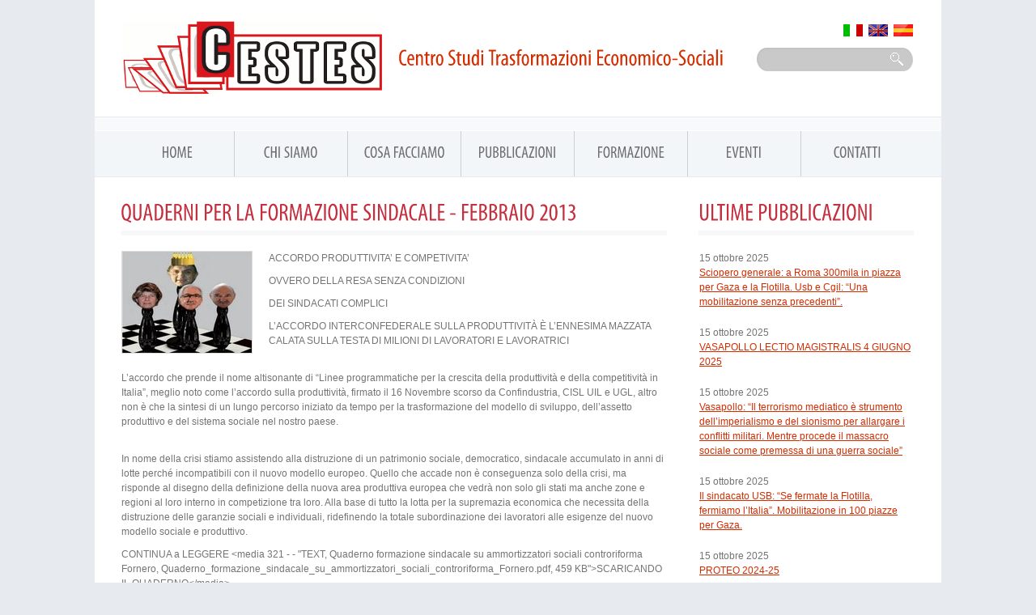

--- FILE ---
content_type: text/html; charset=utf-8
request_url: https://cestes.usb.it/leggi-notizia/quaderni-per-la-formazione-sindacale-febbraio-2013-1437.html
body_size: 32517
content:
<!DOCTYPE html>
<html lang="it" dir="ltr" class="no-js">
<head>

<meta charset="utf-8">
<!-- 
	This website is powered by TYPO3 - inspiring people to share!
	TYPO3 is a free open source Content Management Framework initially created by Kasper Skaarhoj and licensed under GNU/GPL.
	TYPO3 is copyright 1998-2025 of Kasper Skaarhoj. Extensions are copyright of their respective owners.
	Information and contribution at https://typo3.org/
-->


<link rel="shortcut icon" href="/typo3conf/ext/usb_cestes/Resources/Public/Icons/favicon.ico" type="image/vnd.microsoft.icon">
<title>QUADERNI PER LA FORMAZIONE SINDACALE - FEBBRAIO 2013</title>
<meta http-equiv="x-ua-compatible" content="IE=edge" />
<meta name="generator" content="TYPO3 CMS" />
<meta name="description" content="ACCORDO PRODUTTIVITA’ E COMPETIVITA’
OVVERO DELLA RESA SENZA CONDIZIONI
DEI SINDACATI COMPLICI" />
<meta name="keywords" content="accordo,interconfederale,produttivit,ennesima,mazzata,calata,testa,milioni,lavoratori,lavoratrici,br,prende,nome,altisonante,linee,programmatiche,crescita,competitivit,italia,meglio,noto,firmato,novembre,scorso,confindustria,cisl,uil,ugl,altro,sintesi,lungo,percorso,iniziato,tempo,trasformazione,modello,sviluppo,assetto,produttivo,sistema,sociale,paese,crisi,assistendo,distruzione,patrimonio,democratico,sindacale,accumulato,anni,lotte,perch,incompatibili,nuovo,europeo,accade,conseguenza,solo,risponde,disegno,definizione,nuova,area,produttiva,europea,vedr,stati,zone,regioni,interno,competizione,base,lotta,supremazia,economica,necessita,garanzie,sociali,individuali,ridefinendo,totale,subordinazione,esigenze,continua,leggere,media,-,text,quaderno,formazione,ammortizzatori,controriforma,fornero,pdf,kb,scaricando" />
<meta name="viewport" content="width=device-width, initial-scale=1" />
<meta name="robots" content="index,follow" />
<meta property="og:site_name" content="cestes.usb.it" />
<meta property="og:title" content="QUADERNI PER LA FORMAZIONE SINDACALE - FEBBRAIO 2013" />
<meta property="og:description" content="ACCORDO PRODUTTIVITA’ E COMPETIVITA’
OVVERO DELLA RESA SENZA CONDIZIONI
DEI SINDACATI COMPLICI" />
<meta property="og:image" content="https://cestes.usb.it/fileadmin/archivio/cestes/immagini/Quaderno_formazione_sindacale_feb2013.jpg" />
<meta property="og:image:width" content="466" />
<meta property="og:image:height" content="362" />
<meta property="og:type" content="article" />
<meta property="og:url" content="https://cestes.usb.it/leggi-notizia/quaderni-per-la-formazione-sindacale-febbraio-2013-1437.html" />
<meta name="twitter:card" content="summary" />
<meta name="twitter:title" content="QUADERNI PER LA FORMAZIONE SINDACALE - FEBBRAIO 2013" />
<meta name="twitter:description" content="ACCORDO PRODUTTIVITA’ E COMPETIVITA’
OVVERO DELLA RESA SENZA CONDIZIONI
DEI SINDACATI COMPLICI" />
<meta name="twitter:image" content="https://cestes.usb.it/fileadmin/archivio/cestes/immagini/Quaderno_formazione_sindacale_feb2013.jpg" />
<meta property="twitter:url" content="https://cestes.usb.it/leggi-notizia/quaderni-per-la-formazione-sindacale-febbraio-2013-1437.html" />
<meta name="apple-mobile-web-app-capable" content="no" />

<link rel="stylesheet" type="text/css" href="/typo3conf/ext/usb_cestes/Resources/Public/Css/Reset.css?1606995618" media="all">
<link rel="stylesheet" type="text/css" href="/typo3conf/ext/usb_cestes/Resources/Public/Css/Style.css?1606995618" media="all">
<link rel="stylesheet" type="text/css" href="/typo3conf/ext/usb_cestes/Resources/Public/Css/Layout.css?1606995617" media="all">
<link rel="stylesheet" type="text/css" href="/typo3conf/ext/usb_cestes/Resources/Public/Css/Main.css?1606995617" media="all">
<link rel="stylesheet" type="text/css" href="/typo3conf/ext/usb_cestes/Resources/Public/Css/News.css?1606995617" media="all">
<link rel="stylesheet" type="text/css" href="/typo3conf/ext/usb_cestes/Resources/Public/Css/jquery.fancybox-1.3.4.css?1606995619" media="all">

<link rel="stylesheet" type="text/css" href="/typo3conf/ext/news/Resources/Public/Css/news-basic.css?1630069047" media="all">
<link rel="stylesheet" type="text/css" href="/typo3temp/assets/css/7015c8c4ac.css?1741937620" media="all">
<link rel="stylesheet" type="text/css" href="/typo3conf/ext/cookies/Resources/Public/Css/main.css?1717410801" media="all">



<script src="/typo3conf/ext/usb_cestes/Resources/Public/JavaScript/Dist/jquery-1.6.min.js?1606995646"></script>
<script src="/typo3conf/ext/usb_cestes/Resources/Public/Fonts/cufon-yui.js?1606995621"></script>
<script src="/typo3conf/ext/usb_cestes/Resources/Public/Fonts/cufon-replace.js?1606995620"></script>
<script src="/typo3conf/ext/usb_cestes/Resources/Public/Fonts/MyriadPro-Cond.js?1606995620"></script>
<script src="/typo3conf/ext/usb_cestes/Resources/Public/Fonts/MyriadPro-Regular.js?1606995620"></script>
<script src="/typo3conf/ext/usb_cestes/Resources/Public/JavaScript/Dist/superfish.js?1606995648"></script>
<script src="/typo3conf/ext/usb_cestes/Resources/Public/JavaScript/Dist/jquery.fancybox-1.3.4.pack.js?1606995647"></script>
<script src="/typo3conf/ext/usb_cestes/Resources/Public/JavaScript/Dist/jquery.easing.1.3.js?1606995646"></script>
<script src="/typo3conf/ext/usb_cestes/Resources/Public/JavaScript/Dist/tms-0.3.js?1606995648"></script>
<script src="/typo3conf/ext/usb_cestes/Resources/Public/JavaScript/Dist/tms_presets.js?1606995649"></script>
<script src="/typo3conf/ext/usb_cestes/Resources/Public/JavaScript/Dist/main.js?1606995647"></script>
<script src="/typo3conf/ext/usb_cestes/Resources/Public/JavaScript/Dist/scripts.js?1606995648"></script>




<link rel="canonical" href="https://cestes.usb.it/leggi-notizia/quaderni-per-la-formazione-sindacale-febbraio-2013-1437.html"/>


</head>
<body id="page0">
<header>
    <div class="main">
        <div class="inner">
            <div class="wrapper">
                <h1 id="sitetitle"><a href="/index.html" >Centro Studi Trasformazioni Economico-Sociali  </a></h1>
                    <div class="fright">
                        <div id="langmenu" class="lang">
                            <a href="/leggi-notizia.html"><img src="/typo3conf/ext/usb_cestes/Resources/Public/Images/lang_icon_it.jpg" width="24" height="15"   alt="" ></a><a href="/en/leggi-notizia.html"><img src="/typo3conf/ext/usb_cestes/Resources/Public/Images/lang_icon_en.jpg" width="24" height="15"   alt="" ></a><a href="/es/leggi-notizia.html"><img src="/typo3conf/ext/usb_cestes/Resources/Public/Images/lang_icon_es.jpg" width="24" height="15"   alt="" ></a>
                        </div>

                        <div id="searchformtop">
                            


	


<div class="news">
	
	
				<form name="search" id="SearchForm" action="/tutte-le-notizie.html?tx_news_pi1%5Bcontroller%5D=News&amp;cHash=bfe6cf2aed3d3ac12229efd52c11942a" method="post">
<div>
<input type="hidden" name="tx_news_pi1[__referrer][@extension]" value="News" />
<input type="hidden" name="tx_news_pi1[__referrer][@controller]" value="News" />
<input type="hidden" name="tx_news_pi1[__referrer][@action]" value="searchForm" />
<input type="hidden" name="tx_news_pi1[__referrer][arguments]" value="YTozOntzOjY6ImFjdGlvbiI7czo2OiJkZXRhaWwiO3M6MTA6ImNvbnRyb2xsZXIiO3M6NDoiTmV3cyI7czo0OiJuZXdzIjtzOjY6IjEyMTc2NyI7fQ==6676c2ad17c29add4ddb4433e7f7043f36472c5c" />
<input type="hidden" name="tx_news_pi1[__referrer][@request]" value="{&quot;@extension&quot;:&quot;News&quot;,&quot;@controller&quot;:&quot;News&quot;,&quot;@action&quot;:&quot;searchForm&quot;}84856808f91fe2459508705a4b4e937c25200092" />
<input type="hidden" name="tx_news_pi1[__trustedProperties]" value="[]818b56f95ff8e92b53eed3669bffb0ad5cbf860b" />
</div>

                    <div>
                          <label>
                            <input id="news-subject" type="text" name="tx_news_pi1[search][subject]" class="input">
                        </label><input type="image" src="/typo3conf/ext/usb_cestes/Resources/Public/Images/button.gif" alt="Search">
                    </div>
			         
			    </form>
		
	

</div>

                        </div>
                    </div>
            </div>
    
            <nav>
                <ul id="menu"><li class="first"><a href="/home.html">Home</a></li><li><a href="/chi-siamo.html">Chi Siamo</a><ul class="submenu_1"><li class="begin"><a href="/chi-siamo/altri-collaboratori.html">Altri collaboratori</a></li><li class="end"><a href="/chi-siamo/altri-collaboratori-list.html">Altri collaboratori (list)</a></li></ul></li><li><a href="/cosa-facciamo.html">Cosa Facciamo</a></li><li><a href="/pubblicazioni.html">Pubblicazioni</a><ul class="submenu_1"><li class="begin"><a href="/pubblicazioni/annali-di-proteo.html">Annali di Proteo</a></li><li><a href="http://proteo.usb.it">Proteo</a></li><li><a href="/pubblicazioni/gli-osservatori.html">Gli Osservatori</a></li><li><a href="/pubblicazioni/i-quaderni.html">I Quaderni</a></li><li><a href="/pubblicazioni/libri.html">Libri</a></li><li class="end"><a href="/pubblicazioni/tutti-gli-articoli.html">Tutti gli Articoli</a></li></ul></li><li><a href="/formazione.html">Formazione</a><ul class="submenu_1"><li class="begin"><a href="/formazione/sindacale.html">Sindacale</a></li><li class="end"><a href="/formazione/riconosciuta-dal-miur.html">Riconosciuta dal MIUR</a></li></ul></li><li><a href="/eventi.html">Eventi</a></li><li class="last"><a href="/contatti.html">Contatti</a></li></ul>
            </nav>
        </div>
    </div>
</header>
<section id="content">
    <div class="main">
        
    <div class="wrapper">
        <article id="layoutcol-1" class="col-1 col-1-large">
            
    

            <div id="c770" class="frame frame-default frame-type-list frame-layout-0">
                
                
                    



                
                
                    



                
                

    
        


	


<div class="news news-single">
	<div class="article" itemscope="itemscope" itemtype="http://schema.org/Article">
		
	
      		
            
            <article id="layoutcol-1" class="col-1 col-1-large">
                <div id="c22" class="csc-default">
                    <h2>QUADERNI PER LA FORMAZIONE SINDACALE - FEBBRAIO 2013</h2>
                </div>
                <div class="news-single-item">
                    <div class="news-single-img">
                        
                                

	
			
                   


		
				<a href="/fileadmin/_processed_/5/c/csm_Quaderno_formazione_sindacale_feb2013_75362d5af9.jpg" title="" class="gallery">
					<img class="img-responsive" src="/fileadmin/_processed_/5/c/csm_Quaderno_formazione_sindacale_feb2013_4d2d8eb086.jpg" width="160" height="125" alt="" />
				</a>
				
			
	



			
			
			
		


                            
                    </div>
                    
                        <p>ACCORDO PRODUTTIVITA’ E COMPETIVITA’
</p>
<p>OVVERO DELLA RESA SENZA CONDIZIONI
</p>
<p>DEI SINDACATI COMPLICI</p>
                    
                    <p>L’ACCORDO INTERCONFEDERALE SULLA PRODUTTIVITÀ È L’ENNESIMA MAZZATA CALATA SULLA TESTA DI MILIONI DI LAVORATORI E LAVORATRICI</p>
<p><br> L’accordo che prende il nome altisonante di “Linee programmatiche per la crescita della produttività e della competitività in Italia”, meglio noto come l’accordo sulla produttività, firmato il 16 Novembre scorso da Confindustria, CISL UIL e UGL, altro non è che la sintesi di un lungo percorso iniziato da tempo per la trasformazione del modello di sviluppo, dell’assetto produttivo e del sistema sociale nel nostro paese.</p>
<p><br> In nome della crisi stiamo assistendo alla distruzione di un patrimonio sociale, democratico, sindacale accumulato in anni di lotte perché incompatibili con il nuovo modello europeo. Quello che accade non è conseguenza solo della crisi, ma risponde al disegno della definizione della nuova area produttiva europea che vedrà non solo gli stati ma anche zone e regioni al loro interno in competizione tra loro. Alla base di tutto la lotta per la supremazia economica che necessita della distruzione delle garanzie sociali e individuali, ridefinendo la totale subordinazione dei lavoratori alle esigenze del nuovo modello sociale e produttivo.</p>
<p>CONTINUA a LEGGERE &lt;media 321 - - "TEXT, Quaderno formazione sindacale su ammortizzatori sociali controriforma Fornero, Quaderno_formazione_sindacale_su_ammortizzatori_sociali_controriforma_Fornero.pdf, 459 KB"&gt;SCARICANDO IL QUADERNO&lt;/media&gt;</p>
                    <div class="clear"></div>
                    <div class="alignright">
                        13 marzo 2013
                    </div>
                    <div class="news-single-share">
                        <span class="news-single-share-text">Condividi:</span>
                        <a href="https://www.facebook.com/share.php?u=https://cestes.usb.it/leggi-notizia/quaderni-per-la-formazione-sindacale-febbraio-2013-1437.html&t=QUADERNI PER LA FORMAZIONE SINDACALE - FEBBRAIO 2013" target="blank">
                            <img src="/typo3conf/ext/usb_cestes/Resources/Public/Icons/facebook_1.gif" width="16" height="16" />
                        </a>
                        <a href="http://twitter.com/share?url=https://cestes.usb.it/leggi-notizia/quaderni-per-la-formazione-sindacale-febbraio-2013-1437.html&via=CestesProteo&text=QUADERNI PER LA FORMAZIONE SINDACALE - FEBBRAIO 2013" target="blank">
                            <img src="/typo3conf/ext/usb_cestes/Resources/Public/Icons/twitter_1.gif" width="16" height="16" />
                        </a>
                    </div>
                    
                    
                        <ul class="list-unstyled news-single-related news-single-files">
                            <li class="news-single-related-header"><strong class="color1">Files allegati</strong></li>
                            
                                <li class="row-1 row-filelink">
                                    <a href="/fileadmin/archivio/cestes/documenti/Quaderno_formazione_sindacale_su_accordo_produttivit%C3%A0.pdf" target="_blank">
                                        <img class="ico_32" src="/typo3conf/ext/usb_settori/Resources/Public/Icons/File/pdf.png" />
                                    </a>
                                    <a href="/fileadmin/archivio/cestes/documenti/Quaderno_formazione_sindacale_su_accordo_produttivit%C3%A0.pdf" target="_blank">Quaderno_formazione_sindacale_su_accordo_produttività.pdf
                                    </a>
                                    <span class="news-single-files-data">(Dimensioni: 619 KB, Ultima modifica: 13.03.2013)</span>
                                </li>
                            
                        </ul>
                    
                
                    
                    
                    
                    
                </div>
            </article>
            
		

	</div>
</div>

    


                
                    



                
                
                    



                
            </div>

        


        </article>
        <article id="layoutcol-3" class="col-3">
            
    

            <div id="c769" class="frame frame-default frame-type-list frame-layout-0">
                
                
                    



                
                
                    

    
        <header>
            

    
            <h2 class="">
                Ultime Pubblicazioni
            </h2>
        



            



            



        </header>
    



                
                

    
        


	


<div class="news">
	

	
			
                    
                        


<div class="news-header-list-container">
    <div class="news-header-list-date">
        15 ottobre 2025
    </div>
    <div class="news-header-list-title">
         <a title="Sciopero generale: a Roma 300mila in piazza per Gaza e la Flotilla. Usb e Cgil: “Una mobilitazione senza precedenti”. " href="/leggi-notizia/sciopero-generale-a-roma-300mila-in-piazza-per-gaza-e-la-flotilla-usb-e-cgil-una-mobilitazione-senza-precedenti-1328.html">
            Sciopero generale: a Roma 300mila in piazza per Gaza e la Flotilla. Usb e Cgil: “Una mobilitazione senza precedenti”. 
        </a>
    </div>
</div>

                    
                        


<div class="news-header-list-container">
    <div class="news-header-list-date">
        15 ottobre 2025
    </div>
    <div class="news-header-list-title">
         <a title="VASAPOLLO LECTIO MAGISTRALIS 4 GIUGNO 2025" href="/leggi-notizia/usb-convegno-il-salario-che-non-ce-professore-luciano-vasapollo-1222.html">
            VASAPOLLO LECTIO MAGISTRALIS 4 GIUGNO 2025
        </a>
    </div>
</div>

                    
                        


<div class="news-header-list-container">
    <div class="news-header-list-date">
        15 ottobre 2025
    </div>
    <div class="news-header-list-title">
         <a title="Vasapollo: “Il terrorismo mediatico è strumento dell’imperialismo e del sionismo per allargare i conflitti militari. Mentre procede il massacro sociale come premessa di una guerra sociale” " href="/leggi-notizia/vasapollo-il-terrorismo-mediatico-e-strumento-dellimperialismo-e-del-sionismo-per-allargare-i-conflitti-militari-mentre-procede-il-massacro-sociale-come-premessa-di-una-guerra-sociale-1149.html">
            Vasapollo: “Il terrorismo mediatico è strumento dell’imperialismo e del sionismo per allargare i conflitti militari. Mentre procede il massacro sociale come premessa di una guerra sociale” 
        </a>
    </div>
</div>

                    
                        


<div class="news-header-list-container">
    <div class="news-header-list-date">
        15 ottobre 2025
    </div>
    <div class="news-header-list-title">
         <a title="Il sindacato USB: “Se fermate la Flotilla, fermiamo l’Italia”. Mobilitazione in 100 piazze per Gaza. " href="/leggi-notizia/il-sindacato-usb-se-fermate-la-flotilla-fermiamo-litalia-mobilitazione-in-100-piazze-per-gaza-1145.html">
            Il sindacato USB: “Se fermate la Flotilla, fermiamo l’Italia”. Mobilitazione in 100 piazze per Gaza. 
        </a>
    </div>
</div>

                    
                        


<div class="news-header-list-container">
    <div class="news-header-list-date">
        15 ottobre 2025
    </div>
    <div class="news-header-list-title">
         <a title="PROTEO 2024-25" href="/leggi-notizia/proteo-2024-25-1120.html">
            PROTEO 2024-25
        </a>
    </div>
</div>

                    
                        


<div class="news-header-list-container">
    <div class="news-header-list-date">
        15 ottobre 2025
    </div>
    <div class="news-header-list-title">
         <a title="Dazi e acciaio in Europa		" href="/leggi-notizia/dazi-e-acciaio-in-europa-1050.html">
            Dazi e acciaio in Europa		
        </a>
    </div>
</div>

                    
                        


<div class="news-header-list-container">
    <div class="news-header-list-date">
        13 ottobre 2025
    </div>
    <div class="news-header-list-title">
         <a title="PROTEO INDUSTRIA NOMADE" href="/leggi-notizia/proteo-industria-nomade-1137.html">
            PROTEO INDUSTRIA NOMADE
        </a>
    </div>
</div>

                    
                        


<div class="news-header-list-container">
    <div class="news-header-list-date">
        30 ottobre 2023
    </div>
    <div class="news-header-list-title">
         <a title="PROTEO 2022" href="/leggi-notizia/proteo-2022-1152.html">
            PROTEO 2022
        </a>
    </div>
</div>

                    
                        


<div class="news-header-list-container">
    <div class="news-header-list-date">
        30 ottobre 2023
    </div>
    <div class="news-header-list-title">
         <a title="PROTEO 10. 2021" href="/leggi-notizia/proteo-10-2021-1148.html">
            PROTEO 10. 2021
        </a>
    </div>
</div>

                    
                        


<div class="news-header-list-container">
    <div class="news-header-list-date">
        30 ottobre 2023
    </div>
    <div class="news-header-list-title">
         <a title="PROTEO 8. 2019" href="/leggi-notizia/proteo-8-2019-1144.html">
            PROTEO 8. 2019
        </a>
    </div>
</div>

                    
                        


<div class="news-header-list-container">
    <div class="news-header-list-date">
        20 ottobre 2023
    </div>
    <div class="news-header-list-title">
         <a title="Una manovra di bilancio tra guerra e austerità " href="/leggi-notizia/una-manovra-di-bilancio-tra-guerra-e-austerita-1231.html">
            Una manovra di bilancio tra guerra e austerità 
        </a>
    </div>
</div>

                    
                        


<div class="news-header-list-container">
    <div class="news-header-list-date">
        20 ottobre 2023
    </div>
    <div class="news-header-list-title">
         <a title="PROTEO 4.2015" href="/leggi-notizia/proteo-42015-1226.html">
            PROTEO 4.2015
        </a>
    </div>
</div>

                    
                        


<div class="news-header-list-container">
    <div class="news-header-list-date">
        20 ottobre 2023
    </div>
    <div class="news-header-list-title">
         <a title="PROTEO 1.2012" href="/leggi-notizia/proteo-12012-1223.html">
            PROTEO 1.2012
        </a>
    </div>
</div>

                    
                        


<div class="news-header-list-container">
    <div class="news-header-list-date">
        20 ottobre 2023
    </div>
    <div class="news-header-list-title">
         <a title="PROTEO 0. 2011" href="/leggi-notizia/proteo-0-2011-1220.html">
            PROTEO 0. 2011
        </a>
    </div>
</div>

                    
                        


<div class="news-header-list-container">
    <div class="news-header-list-date">
        18 ottobre 2023
    </div>
    <div class="news-header-list-title">
         <a title="I danni del keynesismo militare e la comunicazione deviante" href="/leggi-notizia/i-danni-del-keynesismo-militare-e-la-comunicazione-deviante-1329.html">
            I danni del keynesismo militare e la comunicazione deviante
        </a>
    </div>
</div>

                    
                        


<div class="news-header-list-container">
    <div class="news-header-list-date">
        18 ottobre 2023
    </div>
    <div class="news-header-list-title">
         <a title="Le criptovalute degli Stati del pluripolarismo possono favorire il Sud Globale con più cooperazione internazionale " href="/leggi-notizia/le-criptovalute-degli-stati-del-pluripolarismo-possono-favorire-il-sud-globale-con-piu-cooperazione-internazionale-1240.html">
            Le criptovalute degli Stati del pluripolarismo possono favorire il Sud Globale con più cooperazione internazionale 
        </a>
    </div>
</div>

                    
                        


<div class="news-header-list-container">
    <div class="news-header-list-date">
        18 ottobre 2023
    </div>
    <div class="news-header-list-title">
         <a title="PROTEO 2018" href="/leggi-notizia/proteo-2018-1230.html">
            PROTEO 2018
        </a>
    </div>
</div>

                    
                        


<div class="news-header-list-container">
    <div class="news-header-list-date">
        18 ottobre 2023
    </div>
    <div class="news-header-list-title">
         <a title="PROTEO 2017" href="/leggi-notizia/proteo-2017-1225.html">
            PROTEO 2017
        </a>
    </div>
</div>

                    
                        


<div class="news-header-list-container">
    <div class="news-header-list-date">
        18 ottobre 2023
    </div>
    <div class="news-header-list-title">
         <a title="PROTEO 2016" href="/leggi-notizia/proteo-2016-1222.html">
            PROTEO 2016
        </a>
    </div>
</div>

                    
                        


<div class="news-header-list-container">
    <div class="news-header-list-date">
        18 ottobre 2023
    </div>
    <div class="news-header-list-title">
         <a title="PROTEO  2013" href="/leggi-notizia/proteo-2013-1216.html">
            PROTEO  2013
        </a>
    </div>
</div>

                    
                        


<div class="news-header-list-container">
    <div class="news-header-list-date">
        18 ottobre 2023
    </div>
    <div class="news-header-list-title">
         <a title="PROTEO 3.2014" href="/leggi-notizia/proteo-32014-1212.html">
            PROTEO 3.2014
        </a>
    </div>
</div>

                    
                        


<div class="news-header-list-container">
    <div class="news-header-list-date">
        18 ottobre 2023
    </div>
    <div class="news-header-list-title">
         <a title="proteo 9 / 2020" href="/leggi-notizia/proteo-9-2020-1159.html">
            proteo 9 / 2020
        </a>
    </div>
</div>

                    
                        


<div class="news-header-list-container">
    <div class="news-header-list-date">
        12 ottobre 2023
    </div>
    <div class="news-header-list-title">
         <a title="USB Scuola e Cestes: Convegno di formazione docenti &quot;La riforma dei tecnici e dei professionali: analisi e prospettive&quot;" href="/leggi-notizia/usb-scuola-e-cestes-convegno-di-formazione-docenti-la-riforma-dei-tecnici-e-dei-professionali-analisi-e-prospettive-1841.html">
            USB Scuola e Cestes: Convegno di formazione docenti &quot;La riforma dei tecnici e dei professionali: analisi e prospettive&quot;
        </a>
    </div>
</div>

                    
                        


<div class="news-header-list-container">
    <div class="news-header-list-date">
        29 maggio 2023
    </div>
    <div class="news-header-list-title">
         <a title="Vasapollo: “i salari negli ultimi anni non solo non crescono ma diminuiscono sensibilmente” " href="/leggi-notizia/vasapollo-i-salari-negli-ultimi-anni-non-solo-non-crescono-ma-diminuiscono-sensibilmente-1142.html">
            Vasapollo: “i salari negli ultimi anni non solo non crescono ma diminuiscono sensibilmente” 
        </a>
    </div>
</div>

                    
                        


<div class="news-header-list-container">
    <div class="news-header-list-date">
        29 maggio 2023
    </div>
    <div class="news-header-list-title">
         <a title="“Fire in the Sky”. Vasapollo e Martufi: le alleanze internazionali come strumento di una lotta di classe su scala globale" href="/leggi-notizia/fire-in-the-sky-vasapollo-e-martufi-le-alleanze-internazionali-come-strumento-di-una-lotta-di-classe-su-scala-globale-1133.html">
            “Fire in the Sky”. Vasapollo e Martufi: le alleanze internazionali come strumento di una lotta di classe su scala globale
        </a>
    </div>
</div>

                    
                        


<div class="news-header-list-container">
    <div class="news-header-list-date">
        29 maggio 2023
    </div>
    <div class="news-header-list-title">
         <a title="“Il salario che non c’è”. Confronto promosso da USB alla Biblioteca Nazionale con Conte, Tridico, Cremaschi e Vasapollo" href="/leggi-notizia/il-salario-che-non-ce-confronto-promosso-da-usb-alla-biblioteca-nazionale-con-conte-tridico-cremaschi-e-vasapollo-1129.html">
            “Il salario che non c’è”. Confronto promosso da USB alla Biblioteca Nazionale con Conte, Tridico, Cremaschi e Vasapollo
        </a>
    </div>
</div>

                    
                        


<div class="news-header-list-container">
    <div class="news-header-list-date">
        29 maggio 2023
    </div>
    <div class="news-header-list-title">
         <a title="“Avanza il welfare dei miserabili”. Vasapollo e Tridico denunciano la politica ingiusta che sta portando al tracollo dello Stato sociale (A.T.)" href="/leggi-notizia/avanza-il-welfare-dei-miserabili-vasapollo-e-tridico-denunciano-la-politica-ingiusta-che-sta-portando-al-tracollo-dello-stato-sociale-at-1125.html">
            “Avanza il welfare dei miserabili”. Vasapollo e Tridico denunciano la politica ingiusta che sta portando al tracollo dello Stato sociale (A.T.)
        </a>
    </div>
</div>

                    
                        


<div class="news-header-list-container">
    <div class="news-header-list-date">
        29 maggio 2023
    </div>
    <div class="news-header-list-title">
         <a title="Nel nome di Di Vittorio. I braccianti africani e l’USB occupano terre abbandonate nel Foggiano. Vasapollo: “diritto alla terra è diritto a dignità”" href="/leggi-notizia/nel-nome-di-di-vittorio-i-braccianti-africani-e-lusb-occupano-terre-abbandonate-nel-foggiano-vasapollo-diritto-alla-terra-e-diritto-a-dignita-1118.html">
            Nel nome di Di Vittorio. I braccianti africani e l’USB occupano terre abbandonate nel Foggiano. Vasapollo: “diritto alla terra è diritto a dignità”
        </a>
    </div>
</div>

                    
                        


<div class="news-header-list-container">
    <div class="news-header-list-date">
        29 maggio 2023
    </div>
    <div class="news-header-list-title">
         <a title="Trenta anni di guerra contro i salari. L’ultimo quaderno del Cestes" href="/leggi-notizia/trenta-anni-di-guerra-contro-i-salari-lultimo-quaderno-del-cestes-1055.html">
            Trenta anni di guerra contro i salari. L’ultimo quaderno del Cestes
        </a>
    </div>
</div>

                    
                        


<div class="news-header-list-container">
    <div class="news-header-list-date">
        28 giugno 2022
    </div>
    <div class="news-header-list-title">
         <a title="A FORZA DI ESSERE VENTO... SEGUENDO UNA CORRENTE DI ALI! PER L’ALTERNATIVA DI SISTEMA: PLURIPOLARISMO E TRANSIZIONI VERSO IL SOCIALISMO" href="/leggi-notizia/a-forza-di-essere-vento-seguendo-una-corrente-di-ali-per-lalternativa-di-sistema-pluripolarismo-e-transizioni-verso-il-socialismo-1303.html">
            A FORZA DI ESSERE VENTO... SEGUENDO UNA CORRENTE DI ALI! PER L’ALTERNATIVA DI SISTEMA: PLURIPOLARISMO E TRANSIZIONI VERSO IL SOCIALISMO
        </a>
    </div>
</div>

                    
                        


<div class="news-header-list-container">
    <div class="news-header-list-date">
        28 giugno 2022
    </div>
    <div class="news-header-list-title">
         <a title="Il Centro Studi CESTES, del Capitolo Italiano della Rete di intellettuali e artisti in difesa dell ‘umanità, a Cuba incontra il Presidente Miguel Diaz Canel" href="/leggi-notizia/il-centro-studi-cestes-del-capitolo-italiano-della-rete-di-intellettuali-e-artisti-in-difesa-dell-umanita-a-cuba-incontra-il-presidente-miguel-diaz-canel-1248.html">
            Il Centro Studi CESTES, del Capitolo Italiano della Rete di intellettuali e artisti in difesa dell ‘umanità, a Cuba incontra il Presidente Miguel Diaz Canel
        </a>
    </div>
</div>

                    
                        


<div class="news-header-list-container">
    <div class="news-header-list-date">
        28 giugno 2022
    </div>
    <div class="news-header-list-title">
         <a title="Abbassate le armi alzate i salari - Assemblea nazionale operaia dell’USB. Roma sabato 25 giugno 2022" href="/leggi-notizia/abbassate-le-armi-alzate-i-salari-assemblea-nazionale-operaia-dellusb-roma-sabato-25-giugno-2022-1241.html">
            Abbassate le armi alzate i salari - Assemblea nazionale operaia dell’USB. Roma sabato 25 giugno 2022
        </a>
    </div>
</div>

                    
                        


<div class="news-header-list-container">
    <div class="news-header-list-date">
        29 aprile 2022
    </div>
    <div class="news-header-list-title">
         <a title="Operai e studenti insieme contro la Nato e il governo Draghi, per fermare la guerra e lo sfruttamento. " href="/leggi-notizia/operai-e-studenti-insieme-contro-la-nato-e-il-governo-draghi-per-fermare-la-guerra-e-lo-sfruttamento-1055.html">
            Operai e studenti insieme contro la Nato e il governo Draghi, per fermare la guerra e lo sfruttamento. 
        </a>
    </div>
</div>

                    
                        


<div class="news-header-list-container">
    <div class="news-header-list-date">
        29 aprile 2022
    </div>
    <div class="news-header-list-title">
         <a title="O SCHIAVO E O RRE VANNO A UERRA" href="/leggi-notizia/o-schiavo-e-o-rre-vanno-a-uerra-1039.html">
            O SCHIAVO E O RRE VANNO A UERRA
        </a>
    </div>
</div>

                    
                        


<div class="news-header-list-container">
    <div class="news-header-list-date">
        19 gennaio 2022
    </div>
    <div class="news-header-list-title">
         <a title="NEL VENTO,  COME ZINGARI FELICI" href="/leggi-notizia/nel-vento-come-zingari-felici-1146.html">
            NEL VENTO,  COME ZINGARI FELICI
        </a>
    </div>
</div>

                    
                        


<div class="news-header-list-container">
    <div class="news-header-list-date">
        19 gennaio 2022
    </div>
    <div class="news-header-list-title">
         <a title="Le criptovalute possono aiutare a difendere la dignità dei popoli. Ma i paesi socialisti debbono essere i primi a vararle" href="/leggi-notizia/le-criptovalute-possono-aiutare-a-difendere-la-dignita-dei-popoli-ma-i-paesi-socialisti-debbono-essere-i-primi-a-vararle-1100.html">
            Le criptovalute possono aiutare a difendere la dignità dei popoli. Ma i paesi socialisti debbono essere i primi a vararle
        </a>
    </div>
</div>

                    
                        


<div class="news-header-list-container">
    <div class="news-header-list-date">
        19 gennaio 2022
    </div>
    <div class="news-header-list-title">
         <a title="Comunicazione deviante come modello per le speculazioni capitalistiche" href="/leggi-notizia/comunicazione-deviante-come-modello-per-le-speculazioni-capitalistiche-1056.html">
            Comunicazione deviante come modello per le speculazioni capitalistiche
        </a>
    </div>
</div>

                    
                        


<div class="news-header-list-container">
    <div class="news-header-list-date">
        11 gennaio 2022
    </div>
    <div class="news-header-list-title">
         <a title="Essere colti per essere liberi: il nuovo numero di «Proteo» sulla formazione dei quadri sindacali" href="/leggi-notizia/essere-colti-per-essere-liberi-il-nuovo-numero-di-proteo-sulla-formazione-dei-quadri-sindacali-1041.html">
            Essere colti per essere liberi: il nuovo numero di «Proteo» sulla formazione dei quadri sindacali
        </a>
    </div>
</div>

                    
                        


<div class="news-header-list-container">
    <div class="news-header-list-date">
        21 settembre 2021
    </div>
    <div class="news-header-list-title">
         <a title=" Ricerca pubblica, profitti privati: giovedì 23 settembre (ore 16.30) convegno internazionale USB-FSM   USB.IT " href="/leggi-notizia/ricerca-pubblica-profitti-privati-giovedi-23-settembre-ore-1630-convegno-internazionale-usb-fsm-usbit-1238.html">
             Ricerca pubblica, profitti privati: giovedì 23 settembre (ore 16.30) convegno internazionale USB-FSM   USB.IT 
        </a>
    </div>
</div>

                    
                        


<div class="news-header-list-container">
    <div class="news-header-list-date">
        21 settembre 2021
    </div>
    <div class="news-header-list-title">
         <a title="JESCE SOLE… LA STORIA INSEGNA A ESSERE DI PARTE: VIVERE IL SUD DI CLASSE NEL PLURIPOLARISMO  " href="/leggi-notizia/jesce-sole-la-storia-insegna-a-essere-di-parte-vivere-il-sud-di-classe-nel-pluripolarismo-1233.html">
            JESCE SOLE… LA STORIA INSEGNA A ESSERE DI PARTE: VIVERE IL SUD DI CLASSE NEL PLURIPOLARISMO  
        </a>
    </div>
</div>

                    
                        


<div class="news-header-list-container">
    <div class="news-header-list-date">
        21 settembre 2021
    </div>
    <div class="news-header-list-title">
         <a title="Le criptovalute non sono legate a una banca centrale. Possiamo definirle monete fuori dalla logica imperiale? di Luciano Vasapollo" href="/leggi-notizia/le-criptovalute-non-sono-legate-a-una-banca-centrale-possiamo-definirle-monete-fuori-dalla-logica-imperiale-di-luciano-vasapollo-1212.html">
            Le criptovalute non sono legate a una banca centrale. Possiamo definirle monete fuori dalla logica imperiale? di Luciano Vasapollo
        </a>
    </div>
</div>

                    
                        


<div class="news-header-list-container">
    <div class="news-header-list-date">
        03 marzo 2021
    </div>
    <div class="news-header-list-title">
         <a title="Sosteniamo il Nobel per la pace alle Brigate dei medici cubani" href="/leggi-notizia/sosteniamo-il-nobel-per-la-pace-alle-brigate-dei-medici-cubani-1328.html">
            Sosteniamo il Nobel per la pace alle Brigate dei medici cubani
        </a>
    </div>
</div>

                    
                        


<div class="news-header-list-container">
    <div class="news-header-list-date">
        18 febbraio 2021
    </div>
    <div class="news-header-list-title">
         <a title="Elezioni presidenziali in Ecuador: trame, fake news e montaggi giudiziari per innescare un golpe " href="/leggi-notizia/elezioni-presidenziali-in-ecuador-trame-fake-news-e-montaggi-giudiziari-per-innescare-un-golpe-1327.html">
            Elezioni presidenziali in Ecuador: trame, fake news e montaggi giudiziari per innescare un golpe 
        </a>
    </div>
</div>

                    
                        


<div class="news-header-list-container">
    <div class="news-header-list-date">
        18 febbraio 2021
    </div>
    <div class="news-header-list-title">
         <a title="La crisi di civiltà si palesa nei brevetti- merce. Vasapollo: “La nuova classe operaia del lavoro mentale applicato all‘alta tecnologia” " href="/leggi-notizia/la-crisi-di-civilta-si-palesa-nei-brevetti-merce-vasapollo-la-nuova-classe-operaia-del-lavoro-mentale-applicato-allalta-tecnologia-1257.html">
            La crisi di civiltà si palesa nei brevetti- merce. Vasapollo: “La nuova classe operaia del lavoro mentale applicato all‘alta tecnologia” 
        </a>
    </div>
</div>

                    
                        


<div class="news-header-list-container">
    <div class="news-header-list-date">
        18 febbraio 2021
    </div>
    <div class="news-header-list-title">
         <a title="La Cina affronta il futuro nella continuità della transizione con la pianificazione socialista: luci ed ombre (di Luciano Vasapollo)" href="/leggi-notizia/la-cina-affronta-il-futuro-nella-continuita-della-transizione-con-la-pianificazione-socialista-luci-ed-ombre-di-luciano-vasapollo-1248.html">
            La Cina affronta il futuro nella continuità della transizione con la pianificazione socialista: luci ed ombre (di Luciano Vasapollo)
        </a>
    </div>
</div>

                    
                        


<div class="news-header-list-container">
    <div class="news-header-list-date">
        18 febbraio 2021
    </div>
    <div class="news-header-list-title">
         <a title="Un arco incostituzionale per sostenere Draghi. Il nuovo governo e i rischi del pensiero unico in economia (di L. Vasapollo)" href="/leggi-notizia/un-arco-incostituzionale-per-sostenere-draghi-il-nuovo-governo-e-i-rischi-del-pensiero-unico-in-economia-di-l-vasapollo-1152.html">
            Un arco incostituzionale per sostenere Draghi. Il nuovo governo e i rischi del pensiero unico in economia (di L. Vasapollo)
        </a>
    </div>
</div>

                    
                        


<div class="news-header-list-container">
    <div class="news-header-list-date">
        16 febbraio 2021
    </div>
    <div class="news-header-list-title">
         <a title="La turistificazione della città globale. Il caso di Roma - di Simone Bruscolotti, Mauro Luongo e Alessandro Perri" href="/leggi-notizia/la-turistificazione-della-citta-globale-il-caso-di-roma-di-simone-bruscolotti-mauro-luongo-e-alessandro-perri-2322.html">
            La turistificazione della città globale. Il caso di Roma - di Simone Bruscolotti, Mauro Luongo e Alessandro Perri
        </a>
    </div>
</div>

                    
                        


<div class="news-header-list-container">
    <div class="news-header-list-date">
        18 dicembre 2020
    </div>
    <div class="news-header-list-title">
         <a title="Volta la carta... nel nuovo sistema economico-monetario  Dal mondo pluripolare alle transizioni al socialismo" href="/leggi-notizia/volta-la-carta-nel-nuovo-sistema-economico-monetario-dal-mondo-pluripolare-alle-transizioni-al-socialismo-1050.html">
            Volta la carta... nel nuovo sistema economico-monetario  Dal mondo pluripolare alle transizioni al socialismo
        </a>
    </div>
</div>

                    
                        


<div class="news-header-list-container">
    <div class="news-header-list-date">
        18 dicembre 2020
    </div>
    <div class="news-header-list-title">
         <a title="Cerco un… MULTICENTRISMO… DI GRAVITÀ PERMANENTE… Culture dei popoli e pratiche politico economiche per il superamento dell’ordine mondiale" href="/leggi-notizia/cerco-un-multicentrismo-di-gravita-permanente-culture-dei-popoli-e-pratiche-politico-economiche-per-il-superamento-dellordine-mondiale-1042.html">
            Cerco un… MULTICENTRISMO… DI GRAVITÀ PERMANENTE… Culture dei popoli e pratiche politico economiche per il superamento dell’ordine mondiale
        </a>
    </div>
</div>

                    
                        


<div class="news-header-list-container">
    <div class="news-header-list-date">
        18 dicembre 2020
    </div>
    <div class="news-header-list-title">
         <a title="Il Sud dei subalterni diventi alternativa" href="/leggi-notizia/il-sud-dei-subalterni-diventi-alternativa-1019.html">
            Il Sud dei subalterni diventi alternativa
        </a>
    </div>
</div>

                    
                        


<div class="news-header-list-container">
    <div class="news-header-list-date">
        06 ottobre 2020
    </div>
    <div class="news-header-list-title">
         <a title="La ricetta di Parolin. “Riparare, ricucire, con la fraternità superare la contrapposizione”. Poi incontra Vasapollo " href="/leggi-notizia/la-ricetta-di-parolin-riparare-ricucire-con-la-fraternita-superare-la-contrapposizione-poi-incontra-vasapollo-1139.html">
            La ricetta di Parolin. “Riparare, ricucire, con la fraternità superare la contrapposizione”. Poi incontra Vasapollo 
        </a>
    </div>
</div>

                    
                        


<div class="news-header-list-container">
    <div class="news-header-list-date">
        08 settembre 2020
    </div>
    <div class="news-header-list-title">
         <a title="CARTA AI POPOLI DEL MONDO del Prof. Adan Chavez" href="/leggi-notizia/carta-ai-popoli-del-mondo-del-prof-adan-chavez-1140.html">
            CARTA AI POPOLI DEL MONDO del Prof. Adan Chavez
        </a>
    </div>
</div>

                    
                        


<div class="news-header-list-container">
    <div class="news-header-list-date">
        08 agosto 2020
    </div>
    <div class="news-header-list-title">
         <a title="America Latina. La pandemia come scusa per continuare a rompere la democrazia (di Tatiana Perez)" href="/leggi-notizia/america-latina-la-pandemia-come-scusa-per-continuare-a-rompere-la-democrazia-di-tatiana-perez-1141.html">
            America Latina. La pandemia come scusa per continuare a rompere la democrazia (di Tatiana Perez)
        </a>
    </div>
</div>

                    
                        


<div class="news-header-list-container">
    <div class="news-header-list-date">
        27 luglio 2020
    </div>
    <div class="news-header-list-title">
         <a title="PROTEO ANNALI N.8-2019 Disuguali di tutti  i paesi, unitevi!" href="/leggi-notizia/proteo-annali-n8-2019-disuguali-di-tutti-i-paesi-unitevi-1149.html">
            PROTEO ANNALI N.8-2019 Disuguali di tutti  i paesi, unitevi!
        </a>
    </div>
</div>

                    
                        


<div class="news-header-list-container">
    <div class="news-header-list-date">
        10 giugno 2020
    </div>
    <div class="news-header-list-title">
         <a title="PROTEO ANNALI L’egemonia ai tempi del COVID-19" href="/leggi-notizia/proteo-annali-legemonia-ai-tempi-del-covid-19-1150.html">
            PROTEO ANNALI L’egemonia ai tempi del COVID-19
        </a>
    </div>
</div>

                    
                        


<div class="news-header-list-container">
    <div class="news-header-list-date">
        22 maggio 2020
    </div>
    <div class="news-header-list-title">
         <a title="Rapporto sul ruolo dell'economia pubblica" href="/leggi-notizia/rapporto-sul-ruolo-delleconomia-pubblica-1151.html">
            Rapporto sul ruolo dell&#039;economia pubblica
        </a>
    </div>
</div>

                    
                        


<div class="news-header-list-container">
    <div class="news-header-list-date">
        21 maggio 2020
    </div>
    <div class="news-header-list-title">
         <a title="RAPPORTO DI RICERCA PER UNA VISIONE DEL QUADRO DI RIFERIMENTO STRUTTURALE DELLE POLITICHE ECONOMICHE DELL’UNIONE EUROPEA E IL RELATIVO AUMENTO DELLE DISUGUAGLIANZE SOCIALI" href="/leggi-notizia/rapporto-di-ricerca-per-una-visione-del-quadro-di-riferimento-strutturale-delle-politiche-economiche-dellunione-europea-e-il-relativo-aumento-delle-disuguaglianze-sociali-1153.html">
            RAPPORTO DI RICERCA PER UNA VISIONE DEL QUADRO DI RIFERIMENTO STRUTTURALE DELLE POLITICHE ECONOMICHE DELL’UNIONE EUROPEA E IL RELATIVO AUMENTO DELLE DISUGUAGLIANZE SOCIALI
        </a>
    </div>
</div>

                    
                        


<div class="news-header-list-container">
    <div class="news-header-list-date">
        20 maggio 2020
    </div>
    <div class="news-header-list-title">
         <a title="Scuola e università nel capitalismo della prima e della seconda rivoluzione industriale" href="/leggi-notizia/scuola-e-universita-nel-capitalismo-della-prima-e-della-seconda-rivoluzione-industriale-1156.html">
            Scuola e università nel capitalismo della prima e della seconda rivoluzione industriale
        </a>
    </div>
</div>

                    
                        


<div class="news-header-list-container">
    <div class="news-header-list-date">
        20 maggio 2020
    </div>
    <div class="news-header-list-title">
         <a title="Le Brigate Mediche testimoniano il valore della solidarietà. Per questo Cuba sotto attacco. Vasapollo: meritano il Nobel per la pace (di N. Galiè)" href="/leggi-notizia/le-brigate-mediche-testimoniano-il-valore-della-solidarieta-per-questo-cuba-sotto-attacco-vasapollo-meritano-il-nobel-per-la-pace-di-n-galie-1156.html">
            Le Brigate Mediche testimoniano il valore della solidarietà. Per questo Cuba sotto attacco. Vasapollo: meritano il Nobel per la pace (di N. Galiè)
        </a>
    </div>
</div>

                    
                        


<div class="news-header-list-container">
    <div class="news-header-list-date">
        15 maggio 2020
    </div>
    <div class="news-header-list-title">
         <a title="Proletari del mondo, la pandemia è disuguaglianza! " href="/leggi-notizia/proletari-del-mondo-la-pandemia-e-disuguaglianza-1159.html">
            Proletari del mondo, la pandemia è disuguaglianza! 
        </a>
    </div>
</div>

                    
                        


<div class="news-header-list-container">
    <div class="news-header-list-date">
        14 maggio 2020
    </div>
    <div class="news-header-list-title">
         <a title="“L’Alba Euro-Afro Mediterranea per rompere la gabbia della UE e costruire la nuova futura umanità”. Vasapollo rilancia la sfida" href="/leggi-notizia/lalba-euro-afro-mediterranea-per-rompere-la-gabbia-della-ue-e-costruire-la-nuova-futura-umanita-vasapollo-rilancia-la-sfida-1200.html">
            “L’Alba Euro-Afro Mediterranea per rompere la gabbia della UE e costruire la nuova futura umanità”. Vasapollo rilancia la sfida
        </a>
    </div>
</div>

                    
                        


<div class="news-header-list-container">
    <div class="news-header-list-date">
        14 maggio 2020
    </div>
    <div class="news-header-list-title">
         <a title="TRATTATO DI ANALISI DEL CICLO ECONOMICO MULTICENTRICO VOLTA LA CARTA… … NEL NUOVO SISTEMA ECONOMICO-MONETARIO: DAL MONDO PLURIPOLARE ALLE TRANSIZIONI AL SOCIALISMO  " href="/leggi-notizia/trattato-di-analisi-del-ciclo-economico-multicentrico-volta-la-carta-nel-nuovo-sistema-economico-monetario-dal-mondo-pluripolare-alle-transizioni-al-socialismo-1200.html">
            TRATTATO DI ANALISI DEL CICLO ECONOMICO MULTICENTRICO VOLTA LA CARTA… … NEL NUOVO SISTEMA ECONOMICO-MONETARIO: DAL MONDO PLURIPOLARE ALLE TRANSIZIONI AL SOCIALISMO  
        </a>
    </div>
</div>

                    
                        


<div class="news-header-list-container">
    <div class="news-header-list-date">
        14 maggio 2020
    </div>
    <div class="news-header-list-title">
         <a title="Analisi dei dati strutturali macroeconomici per la costruzione dell'alba euroafromediterranea  Prof Vasapollo 30 aprile 2020 parte 2 di 2 " href="/leggi-notizia/analisi-dei-dati-strutturali-macroeconomici-per-la-costruzione-dellalba-euroafromediterranea-prof-vasapollo-30-aprile-2020-parte-2-di-2-0950.html">
            Analisi dei dati strutturali macroeconomici per la costruzione dell&#039;alba euroafromediterranea  Prof Vasapollo 30 aprile 2020 parte 2 di 2 
        </a>
    </div>
</div>

                    
                        


<div class="news-header-list-container">
    <div class="news-header-list-date">
        14 maggio 2020
    </div>
    <div class="news-header-list-title">
         <a title="Analisi dei dati strutturali macroeconomici per la costruzione dell'alba euroafromediterranea  Prof Vasapollo 30 aprile 2020 parte 1 di 2 " href="/leggi-notizia/analisi-dei-dati-strutturali-macroeconomici-per-la-costruzione-dellalba-euroafromediterranea-prof-vasapollo-30-aprile-2020-parte-1-di-2-0951.html">
            Analisi dei dati strutturali macroeconomici per la costruzione dell&#039;alba euroafromediterranea  Prof Vasapollo 30 aprile 2020 parte 1 di 2 
        </a>
    </div>
</div>

                    
                        


<div class="news-header-list-container">
    <div class="news-header-list-date">
        14 maggio 2020
    </div>
    <div class="news-header-list-title">
         <a title="Cuba e Venezuela al tempo del COVID 19 -focus 1 maggio- Pazienza Zero" href="/leggi-notizia/cuba-e-venezuela-al-tempo-del-covid-19-focus-1-maggio-pazienza-zero-0952.html">
            Cuba e Venezuela al tempo del COVID 19 -focus 1 maggio- Pazienza Zero
        </a>
    </div>
</div>

                    
                        


<div class="news-header-list-container">
    <div class="news-header-list-date">
        14 maggio 2020
    </div>
    <div class="news-header-list-title">
         <a title="Aqui en TELESUR en el día de lucha del 1 mayo  " href="/leggi-notizia/aqui-en-telesur-en-el-dia-de-lucha-del-1-mayo-0953.html">
            Aqui en TELESUR en el día de lucha del 1 mayo  
        </a>
    </div>
</div>

                    
                        


<div class="news-header-list-container">
    <div class="news-header-list-date">
        14 maggio 2020
    </div>
    <div class="news-header-list-title">
         <a title="La salute come merce di scambio. Vasapollo: la riapertura delle fabbriche concessa a causa delle pressioni di Confindustria" href="/leggi-notizia/la-salute-come-merce-di-scambio-vasapollo-la-riapertura-delle-fabbriche-concessa-a-causa-delle-pressioni-di-confindustria-1201.html">
            La salute come merce di scambio. Vasapollo: la riapertura delle fabbriche concessa a causa delle pressioni di Confindustria
        </a>
    </div>
</div>

                    
                        


<div class="news-header-list-container">
    <div class="news-header-list-date">
        14 maggio 2020
    </div>
    <div class="news-header-list-title">
         <a title="Mi chiamo Ribelle, è il nome che mi ha dato  Memoria" href="/leggi-notizia/mi-chiamo-ribelle-e-il-nome-che-mi-ha-dato-memoria-0953.html">
            Mi chiamo Ribelle, è il nome che mi ha dato  Memoria
        </a>
    </div>
</div>

                    
                        


<div class="news-header-list-container">
    <div class="news-header-list-date">
        07 maggio 2020
    </div>
    <div class="news-header-list-title">
         <a title="Continuando così…tutto andrà…terribilmente …bene COVID-19: quando i dati epidemiologici dicono invece che non andrà tutto bene" href="/leggi-notizia/continuando-cositutto-andraterribilmente-bene-covid-19-quando-i-dati-epidemiologici-dicono-invece-che-non-andra-tutto-bene-1202.html">
            Continuando così…tutto andrà…terribilmente …bene COVID-19: quando i dati epidemiologici dicono invece che non andrà tutto bene
        </a>
    </div>
</div>

                    
                        


<div class="news-header-list-container">
    <div class="news-header-list-date">
        29 aprile 2020
    </div>
    <div class="news-header-list-title">
         <a title="Vasapollo ALBA MEDITERRANEA" href="/leggi-notizia/vasapollo-alba-mediterranea-0954.html">
            Vasapollo ALBA MEDITERRANEA
        </a>
    </div>
</div>

                    
                        


<div class="news-header-list-container">
    <div class="news-header-list-date">
        21 aprile 2020
    </div>
    <div class="news-header-list-title">
         <a title="La crisi Covid 19 si supera con una pianificazione socialista. Vasapollo: da Sud a Sud per un’Alba Mediterranea" href="/leggi-notizia/la-crisi-covid-19-si-supera-con-una-pianificazione-socialista-vasapollo-da-sud-a-sud-per-unalba-mediterranea-1203.html">
            La crisi Covid 19 si supera con una pianificazione socialista. Vasapollo: da Sud a Sud per un’Alba Mediterranea
        </a>
    </div>
</div>

                    
                        


<div class="news-header-list-container">
    <div class="news-header-list-date">
        21 aprile 2020
    </div>
    <div class="news-header-list-title">
         <a title="Gramsci ispiratore del Che. Vasapollo: Cuba e Venezuela ci restituiscono la carica ideale per uscire dalla crisi tutelando i deboli" href="/leggi-notizia/gramsci-ispiratore-del-che-vasapollo-cuba-e-venezuela-ci-restituiscono-la-carica-ideale-per-uscire-dalla-crisi-tutelando-i-deboli-1203.html">
            Gramsci ispiratore del Che. Vasapollo: Cuba e Venezuela ci restituiscono la carica ideale per uscire dalla crisi tutelando i deboli
        </a>
    </div>
</div>

                    
                        


<div class="news-header-list-container">
    <div class="news-header-list-date">
        21 aprile 2020
    </div>
    <div class="news-header-list-title">
         <a title="L’arrivo dei medici cubani è una lezione all’Europa che ha lasciato pilatescamente perseguitare l’isola liberata da Fidel Castro. Intervista a Vasapollo" href="/leggi-notizia/larrivo-dei-medici-cubani-e-una-lezione-alleuropa-che-ha-lasciato-pilatescamente-perseguitare-lisola-liberata-da-fidel-castro-intervista-a-vasapollo-1204.html">
            L’arrivo dei medici cubani è una lezione all’Europa che ha lasciato pilatescamente perseguitare l’isola liberata da Fidel Castro. Intervista a Vasapollo
        </a>
    </div>
</div>

                    
                        


<div class="news-header-list-container">
    <div class="news-header-list-date">
        21 aprile 2020
    </div>
    <div class="news-header-list-title">
         <a title="Il coronavirus ha ucciso l’UE. Vasapollo: “costruiamo nella complementarietà solidale la futura umanità dei popoli” (di N. Galiè)" href="/leggi-notizia/il-coronavirus-ha-ucciso-lue-vasapollo-costruiamo-nella-complementarieta-solidale-la-futura-umanita-dei-popoli-di-n-galie-1204.html">
            Il coronavirus ha ucciso l’UE. Vasapollo: “costruiamo nella complementarietà solidale la futura umanità dei popoli” (di N. Galiè)
        </a>
    </div>
</div>

                    
                        


<div class="news-header-list-container">
    <div class="news-header-list-date">
        21 aprile 2020
    </div>
    <div class="news-header-list-title">
         <a title="E’ il neo liberismo l’alleato più efficace del coronavirus. Vasapollo: il modello capitalista non è in grado di far fronte alla diffusione del contagio" href="/leggi-notizia/e-il-neo-liberismo-lalleato-piu-efficace-del-coronavirus-vasapollo-il-modello-capitalista-non-e-in-grado-di-far-fronte-alla-diffusione-del-contagio-1205.html">
            E’ il neo liberismo l’alleato più efficace del coronavirus. Vasapollo: il modello capitalista non è in grado di far fronte alla diffusione del contagio
        </a>
    </div>
</div>

                    
                        


<div class="news-header-list-container">
    <div class="news-header-list-date">
        15 aprile 2020
    </div>
    <div class="news-header-list-title">
         <a title="Vasapollo, riflessioni sul Coronavirus e modelli di sviluppo alternativi " href="/leggi-notizia/vasapollo-riflessioni-sul-coronavirus-e-modelli-di-sviluppo-alternativi-0955.html">
            Vasapollo, riflessioni sul Coronavirus e modelli di sviluppo alternativi 
        </a>
    </div>
</div>

                    
                        


<div class="news-header-list-container">
    <div class="news-header-list-date">
        15 aprile 2020
    </div>
    <div class="news-header-list-title">
         <a title="Luciano Vasapollo: capitalismo e pianificazione, tecniche di pianificazione nelle aziende e nelle multinazionali capitalistiche, logica di sopravvivenza nella competizione di mercato. " href="/leggi-notizia/luciano-vasapollo-capitalismo-e-pianificazione-tecniche-di-pianificazione-nelle-aziende-e-nelle-multinazionali-capitalistiche-logica-di-sopravvivenza-nella-competizione-di-mercato-0955.html">
            Luciano Vasapollo: capitalismo e pianificazione, tecniche di pianificazione nelle aziende e nelle multinazionali capitalistiche, logica di sopravvivenza nella competizione di mercato. 
        </a>
    </div>
</div>

                    
                        


<div class="news-header-list-container">
    <div class="news-header-list-date">
        15 aprile 2020
    </div>
    <div class="news-header-list-title">
         <a title="Mauro Casadio: La crisi sanitaria come crisi del modo di produzione capitalistico" href="/leggi-notizia/mauro-casadio-la-crisi-sanitaria-come-crisi-del-modo-di-produzione-capitalistico-0956.html">
            Mauro Casadio: La crisi sanitaria come crisi del modo di produzione capitalistico
        </a>
    </div>
</div>

                    
                        


<div class="news-header-list-container">
    <div class="news-header-list-date">
        15 aprile 2020
    </div>
    <div class="news-header-list-title">
         <a title="Luciano Vasapollo: la transizione al socialismo e il dominio della politica sull’economia contrapposte all’attuale modello capitalista" href="/leggi-notizia/luciano-vasapollo-la-transizione-al-socialismo-e-il-dominio-della-politica-sulleconomia-contrapposte-allattuale-modello-capitalista-0957.html">
            Luciano Vasapollo: la transizione al socialismo e il dominio della politica sull’economia contrapposte all’attuale modello capitalista
        </a>
    </div>
</div>

                    
                        


<div class="news-header-list-container">
    <div class="news-header-list-date">
        15 aprile 2020
    </div>
    <div class="news-header-list-title">
         <a title="Mauro Casadio: la crisi strutturale e lo sviluppo quantitativo analizzato attraverso le contraddizioni del capitalismo. L’emergenza del coronavirus letto alla luce dello smantellamento del welfare state" href="/leggi-notizia/[base64].html">
            Mauro Casadio: la crisi strutturale e lo sviluppo quantitativo analizzato attraverso le contraddizioni del capitalismo. L’emergenza del coronavirus letto alla luce dello smantellamento del welfare state
        </a>
    </div>
</div>

                    
                        


<div class="news-header-list-container">
    <div class="news-header-list-date">
        15 aprile 2020
    </div>
    <div class="news-header-list-title">
         <a title="Mauro Casadio: l’attuale Crisi sanitaria (economica e sociale) e il suo ruolo nella rottura del sistema capitalistico" href="/leggi-notizia/mauro-casadio-lattuale-crisi-sanitaria-economica-e-sociale-e-il-suo-ruolo-nella-rottura-del-sistema-capitalistico-1045.html">
            Mauro Casadio: l’attuale Crisi sanitaria (economica e sociale) e il suo ruolo nella rottura del sistema capitalistico
        </a>
    </div>
</div>

                    
                        


<div class="news-header-list-container">
    <div class="news-header-list-date">
        15 aprile 2020
    </div>
    <div class="news-header-list-title">
         <a title="Luciano Vasapollo attualizzazione della teoria di Lenin e il mondo pluripolare" href="/leggi-notizia/luciano-vasapollo-attualizzazione-della-teoria-di-lenin-e-il-mondo-pluripolare-1002.html">
            Luciano Vasapollo attualizzazione della teoria di Lenin e il mondo pluripolare
        </a>
    </div>
</div>

                    
                        


<div class="news-header-list-container">
    <div class="news-header-list-date">
        15 aprile 2020
    </div>
    <div class="news-header-list-title">
         <a title="TRATTATO DI CRITICA DELLE POLITICHE PER IL GOVERNO DELL’ECONOMIA  PIANO,MERCATO E PROBLEMI DELLA TRANSIZIONE" href="/leggi-notizia/trattato-di-critica-delle-politiche-per-il-governo-delleconomia-pianomercato-e-problemi-della-transizione-1205.html">
            TRATTATO DI CRITICA DELLE POLITICHE PER IL GOVERNO DELL’ECONOMIA  PIANO,MERCATO E PROBLEMI DELLA TRANSIZIONE
        </a>
    </div>
</div>

                    
                        


<div class="news-header-list-container">
    <div class="news-header-list-date">
        15 aprile 2020
    </div>
    <div class="news-header-list-title">
         <a title="PIGS LA VENDETTA DEI MAIALI" href="/leggi-notizia/pigs-la-vendetta-dei-maiali-1206.html">
            PIGS LA VENDETTA DEI MAIALI
        </a>
    </div>
</div>

                    
                        


<div class="news-header-list-container">
    <div class="news-header-list-date">
        15 aprile 2020
    </div>
    <div class="news-header-list-title">
         <a title="ROSA BLANCA. MARTÍ E BOLÍVAR PER L’ALTERNATIVA SOCIALISTA DI UNA FUTURA UMANITÀ" href="/leggi-notizia/rosa-blanca-marti-e-bolivar-per-lalternativa-socialista-di-una-futura-umanita-1207.html">
            ROSA BLANCA. MARTÍ E BOLÍVAR PER L’ALTERNATIVA SOCIALISTA DI UNA FUTURA UMANITÀ
        </a>
    </div>
</div>

                    
                        


<div class="news-header-list-container">
    <div class="news-header-list-date">
        15 aprile 2020
    </div>
    <div class="news-header-list-title">
         <a title="Eppure… sempre si muove…!  Manuale per una storia economica di classe" href="/leggi-notizia/eppure-sempre-si-muove-manuale-per-una-storia-economica-di-classe-1207.html">
            Eppure… sempre si muove…!  Manuale per una storia economica di classe
        </a>
    </div>
</div>

                    
                        


<div class="news-header-list-container">
    <div class="news-header-list-date">
        15 aprile 2020
    </div>
    <div class="news-header-list-title">
         <a title="Vasapollo Presenta a Pisa PIGS La vendetta dei maiali" href="/leggi-notizia/vasapollo-presenta-a-pisa-pigs-la-vendetta-dei-maiali-1003.html">
            Vasapollo Presenta a Pisa PIGS La vendetta dei maiali
        </a>
    </div>
</div>

                    
                        


<div class="news-header-list-container">
    <div class="news-header-list-date">
        15 aprile 2020
    </div>
    <div class="news-header-list-title">
         <a title="EUROSTOP: dalla Grecia un OXI all'Unione Europea Intervento di Luciano Vasapollo" href="/leggi-notizia/eurostop-dalla-grecia-un-oxi-allunione-europea-intervento-di-luciano-vasapollo-1003.html">
            EUROSTOP: dalla Grecia un OXI all&#039;Unione Europea Intervento di Luciano Vasapollo
        </a>
    </div>
</div>

                    
                        


<div class="news-header-list-container">
    <div class="news-header-list-date">
        15 aprile 2020
    </div>
    <div class="news-header-list-title">
         <a title="Intervista a Vasapollo Telesur 3 luglio 2015" href="/leggi-notizia/intervista-a-vasapollo-telesur-3-luglio-2015-1004.html">
            Intervista a Vasapollo Telesur 3 luglio 2015
        </a>
    </div>
</div>

                    
                        


<div class="news-header-list-container">
    <div class="news-header-list-date">
        15 aprile 2020
    </div>
    <div class="news-header-list-title">
         <a title="6 novembre 2015 Università Sapienza :conferimento Doctor Honoris Causa al Presidente della Bolivia Evo Morales" href="/leggi-notizia/6-novembre-2015-universita-sapienza-conferimento-doctor-honoris-causa-al-presidente-della-bolivia-evo-morales-1004.html">
            6 novembre 2015 Università Sapienza :conferimento Doctor Honoris Causa al Presidente della Bolivia Evo Morales
        </a>
    </div>
</div>

                    
                        


<div class="news-header-list-container">
    <div class="news-header-list-date">
        14 novembre 2019
    </div>
    <div class="news-header-list-title">
         <a title="Lezione seminariale: La democrazia del socialismo andino nella Bolivia di Evo Morales" href="/leggi-notizia/lezione-seminariale-la-democrazia-del-socialismo-andino-nella-bolivia-di-evo-morales-1005.html">
            Lezione seminariale: La democrazia del socialismo andino nella Bolivia di Evo Morales
        </a>
    </div>
</div>

                    
                        


<div class="news-header-list-container">
    <div class="news-header-list-date">
        05 novembre 2019
    </div>
    <div class="news-header-list-title">
         <a title="PROGETTI DI TRANSIZIONE PER UN NUOVO SISTEMA ECONOMICO E MONETARIO ALTERNATIVO A CARATTERE PLURIPLARE E MULTICENTRICO" href="/leggi-notizia/progetti-di-transizione-per-un-nuovo-sistema-economico-e-monetario-alternativo-a-carattere-pluriplare-e-multicentrico-1005.html">
            PROGETTI DI TRANSIZIONE PER UN NUOVO SISTEMA ECONOMICO E MONETARIO ALTERNATIVO A CARATTERE PLURIPLARE E MULTICENTRICO
        </a>
    </div>
</div>

                    
                        


<div class="news-header-list-container">
    <div class="news-header-list-date">
        29 ottobre 2019
    </div>
    <div class="news-header-list-title">
         <a title="“Allerta che cammina la spada di Bolivar”. Con le vittorie alle presidenziali in Bolivia e Argentina “torna il grido di Bolivar per l’America Latina. E potrebbe svegliare anche la sinistra italiana battuta dal signor Salvini” " href="/leggi-notizia/[base64].html">
            “Allerta che cammina la spada di Bolivar”. Con le vittorie alle presidenziali in Bolivia e Argentina “torna il grido di Bolivar per l’America Latina. E potrebbe svegliare anche la sinistra italiana battuta dal signor Salvini” 
        </a>
    </div>
</div>

                    
                        


<div class="news-header-list-container">
    <div class="news-header-list-date">
        29 ottobre 2019
    </div>
    <div class="news-header-list-title">
         <a title=" Vasapollo sulla vittoria del peronismo in Argentina: &quot;In America Latina i popoli si riprendono la loro sovranità contro il FMI&quot;" href="/leggi-notizia/vasapollo-sulla-vittoria-del-peronismo-in-argentina-in-america-latina-i-popoli-si-riprendono-la-loro-sovranita-contro-il-fmi-1208.html">
             Vasapollo sulla vittoria del peronismo in Argentina: &quot;In America Latina i popoli si riprendono la loro sovranità contro il FMI&quot;
        </a>
    </div>
</div>

                    
                        


<div class="news-header-list-container">
    <div class="news-header-list-date">
        28 ottobre 2019
    </div>
    <div class="news-header-list-title">
         <a title="Stallo degli Imperialismi. Dazi, monete e competizione globale. Intervento di Luciano Vasapollo" href="/leggi-notizia/stallo-degli-imperialismi-dazi-monete-e-competizione-globale-intervento-di-luciano-vasapollo-1005.html">
            Stallo degli Imperialismi. Dazi, monete e competizione globale. Intervento di Luciano Vasapollo
        </a>
    </div>
</div>

                    
                        


<div class="news-header-list-container">
    <div class="news-header-list-date">
        29 aprile 2019
    </div>
    <div class="news-header-list-title">
         <a title="Convegno al Ministero Economia e Finanze organizzato da USB PI MEF con la partecipazione del Prof. Luciano Vasapollo e del Dirigente Generale Dr Stefano Scalera sulle politiche economiche dell'Unione Europea. " href="/leggi-notizia/[base64].html">
            Convegno al Ministero Economia e Finanze organizzato da USB PI MEF con la partecipazione del Prof. Luciano Vasapollo e del Dirigente Generale Dr Stefano Scalera sulle politiche economiche dell&#039;Unione Europea. 
        </a>
    </div>
</div>

                    
                        


<div class="news-header-list-container">
    <div class="news-header-list-date">
        29 aprile 2019
    </div>
    <div class="news-header-list-title">
         <a title="“La comunicazione deviante”:  lavoro mentale e capitale intellettuale omologato. Un approccio didattico formativo." href="/leggi-notizia/la-comunicazione-deviante-lavoro-mentale-e-capitale-intellettuale-omologato-un-approccio-didattico-formativo-1218.html">
            “La comunicazione deviante”:  lavoro mentale e capitale intellettuale omologato. Un approccio didattico formativo.
        </a>
    </div>
</div>

                    
                        


<div class="news-header-list-container">
    <div class="news-header-list-date">
        29 aprile 2019
    </div>
    <div class="news-header-list-title">
         <a title="La guerra economica contro il Venezuela. L’iperinflazione pilotata dall’esterno. Perché e come batterla. L’analisi di Pasqualina Curcio coincide con gli studi di Luciano Vasapollo " href="/leggi-notizia/la-guerra-economica-contro-il-venezuela-liperinflazione-pilotata-dallesterno-perche-e-come-batterla-lanalisi-di-pasqualina-curcio-coincide-con-gli-studi-di-luciano-vasapollo-1219.html">
            La guerra economica contro il Venezuela. L’iperinflazione pilotata dall’esterno. Perché e come batterla. L’analisi di Pasqualina Curcio coincide con gli studi di Luciano Vasapollo 
        </a>
    </div>
</div>

                    
                        


<div class="news-header-list-container">
    <div class="news-header-list-date">
        09 aprile 2019
    </div>
    <div class="news-header-list-title">
         <a title=" CONVEGNO ASSEMBLEA  10 APRILE 2019" href="/leggi-notizia/convegno-assemblea-10-aprile-2019-1219.html">
             CONVEGNO ASSEMBLEA  10 APRILE 2019
        </a>
    </div>
</div>

                    
                        


<div class="news-header-list-container">
    <div class="news-header-list-date">
        11 marzo 2019
    </div>
    <div class="news-header-list-title">
         <a title="La mano visibile del mercato. Guerra economica in Venezuela" href="/leggi-notizia/la-mano-visibile-del-mercato-guerra-economica-in-venezuela-1220.html">
            La mano visibile del mercato. Guerra economica in Venezuela
        </a>
    </div>
</div>

                    
                        


<div class="news-header-list-container">
    <div class="news-header-list-date">
        11 marzo 2019
    </div>
    <div class="news-header-list-title">
         <a title="In Libreria il nuovo numero di PROTEO  " href="/leggi-notizia/in-libreria-il-nuovo-numero-di-proteo-1221.html">
            In Libreria il nuovo numero di PROTEO  
        </a>
    </div>
</div>

                    
                        


<div class="news-header-list-container">
    <div class="news-header-list-date">
        11 marzo 2019
    </div>
    <div class="news-header-list-title">
         <a title="Consigli per la lettura: &quot;Metodi di analisi del terzo ciclo dell'espansione imperialista&quot;" href="/leggi-notizia/consigli-per-la-lettura-metodi-di-analisi-del-terzo-ciclo-dellespansione-imperialista-1221.html">
            Consigli per la lettura: &quot;Metodi di analisi del terzo ciclo dell&#039;espansione imperialista&quot;
        </a>
    </div>
</div>

                    
                        


<div class="news-header-list-container">
    <div class="news-header-list-date">
        22 gennaio 2019
    </div>
    <div class="news-header-list-title">
         <a title="Catanzaro 24 gennaio Presentazione del libro “PIGS – La vendetta dei maiali”," href="/leggi-notizia/catanzaro-24-gennaio-presentazione-del-libro-pigs-la-vendetta-dei-maiali-1222.html">
            Catanzaro 24 gennaio Presentazione del libro “PIGS – La vendetta dei maiali”,
        </a>
    </div>
</div>

                    
                        


<div class="news-header-list-container">
    <div class="news-header-list-date">
        22 gennaio 2019
    </div>
    <div class="news-header-list-title">
         <a title="25 gennaio Marina di Gioiosa Ionica- presentazione del libro “PIGS – La vendetta dei maiali”, " href="/leggi-notizia/25-gennaio-marina-di-gioiosa-ionica-presentazione-del-libro-pigs-la-vendetta-dei-maiali-1223.html">
            25 gennaio Marina di Gioiosa Ionica- presentazione del libro “PIGS – La vendetta dei maiali”, 
        </a>
    </div>
</div>

                    
                        


<div class="news-header-list-container">
    <div class="news-header-list-date">
        24 dicembre 2018
    </div>
    <div class="news-header-list-title">
         <a title="Gilet Gialli, i nuovi Tsipras italiani e l'Alba Mediterranea. Intervista al Prof. Luciano Vasapollo" href="/leggi-notizia/gilet-gialli-i-nuovi-tsipras-italiani-e-lalba-mediterranea-intervista-al-prof-luciano-vasapollo-1223.html">
            Gilet Gialli, i nuovi Tsipras italiani e l&#039;Alba Mediterranea. Intervista al Prof. Luciano Vasapollo
        </a>
    </div>
</div>

                    
                        


<div class="news-header-list-container">
    <div class="news-header-list-date">
        24 dicembre 2018
    </div>
    <div class="news-header-list-title">
         <a title="«La politica deve dettare tempi e modalità dell’economia, non viceversa», Vasapollo a 'Linea Notte' (VIDEO)" href="/leggi-notizia/la-politica-deve-dettare-tempi-e-modalita-delleconomia-non-viceversa-vasapollo-a-linea-notte-video-1224.html">
            «La politica deve dettare tempi e modalità dell’economia, non viceversa», Vasapollo a &#039;Linea Notte&#039; (VIDEO)
        </a>
    </div>
</div>

                    
                        


<div class="news-header-list-container">
    <div class="news-header-list-date">
        24 dicembre 2018
    </div>
    <div class="news-header-list-title">
         <a title="“Si è tolta sovranità al Parlamento e al popolo italiano”. La denuncia di Vasapollo a “Linea notte” (VIDEO)" href="/leggi-notizia/si-e-tolta-sovranita-al-parlamento-e-al-popolo-italiano-la-denuncia-di-vasapollo-a-linea-notte-video-1224.html">
            “Si è tolta sovranità al Parlamento e al popolo italiano”. La denuncia di Vasapollo a “Linea notte” (VIDEO)
        </a>
    </div>
</div>

                    
                        


<div class="news-header-list-container">
    <div class="news-header-list-date">
        04 dicembre 2018
    </div>
    <div class="news-header-list-title">
         <a title="Superare il welfare per favorire la miseria. Vasapollo e i suoi studenti al seminario dell’Usb all’Inps" href="/leggi-notizia/superare-il-welfare-per-favorire-la-miseria-vasapollo-e-i-suoi-studenti-al-seminario-dellusb-allinps-1226.html">
            Superare il welfare per favorire la miseria. Vasapollo e i suoi studenti al seminario dell’Usb all’Inps
        </a>
    </div>
</div>

                    
                        


<div class="news-header-list-container">
    <div class="news-header-list-date">
        29 novembre 2018
    </div>
    <div class="news-header-list-title">
         <a title="Imperialismo e multipolarismo. Il caso del Venezuela al seminario della Sapienza con Boron, Rodriguez e Vasapollo" href="/leggi-notizia/imperialismo-e-multipolarismo-il-caso-del-venezuela-al-seminario-della-sapienza-con-boron-rodriguez-e-vasapollo-1227.html">
            Imperialismo e multipolarismo. Il caso del Venezuela al seminario della Sapienza con Boron, Rodriguez e Vasapollo
        </a>
    </div>
</div>

                    
                        


<div class="news-header-list-container">
    <div class="news-header-list-date">
        29 novembre 2018
    </div>
    <div class="news-header-list-title">
         <a title="Il sogno (non irrealizzabile) di un viaggio del Papa in Argentina e Venezuela. Intervista con A. Boron e L. Vasapollo" href="/leggi-notizia/121995.html">
            Il sogno (non irrealizzabile) di un viaggio del Papa in Argentina e Venezuela. Intervista con A. Boron e L. Vasapollo
        </a>
    </div>
</div>

                    
                        


<div class="news-header-list-container">
    <div class="news-header-list-date">
        29 novembre 2018
    </div>
    <div class="news-header-list-title">
         <a title="Intervista a Vasapollo e Atilio Boron. &quot;Siamo qui a difendere quei paesi che vogliono restare fuori dalla dittatura del dollaro e dell'euro&quot; " href="/leggi-notizia/intervista-a-vasapollo-e-atilio-boron-siamo-qui-a-difendere-quei-paesi-che-vogliono-restare-fuori-dalla-dittatura-del-dollaro-e-delleuro-1228.html">
            Intervista a Vasapollo e Atilio Boron. &quot;Siamo qui a difendere quei paesi che vogliono restare fuori dalla dittatura del dollaro e dell&#039;euro&quot; 
        </a>
    </div>
</div>

                    
                        


<div class="news-header-list-container">
    <div class="news-header-list-date">
        29 novembre 2018
    </div>
    <div class="news-header-list-title">
         <a title="Comunicazione Deviante e Mass-media" href="/leggi-notizia/comunicazione-deviante-e-mass-media-1228.html">
            Comunicazione Deviante e Mass-media
        </a>
    </div>
</div>

                    
                        


<div class="news-header-list-container">
    <div class="news-header-list-date">
        29 novembre 2018
    </div>
    <div class="news-header-list-title">
         <a title="Crisi economico-finanziaria e movimento dei lavoratori in Argentina" href="/leggi-notizia/crisi-economico-finanziaria-e-movimento-dei-lavoratori-in-argentina-1006.html">
            Crisi economico-finanziaria e movimento dei lavoratori in Argentina
        </a>
    </div>
</div>

                    
                        


<div class="news-header-list-container">
    <div class="news-header-list-date">
        27 novembre 2018
    </div>
    <div class="news-header-list-title">
         <a title="Antidiplomatico Delegazione del CESTES Martufi Vasapollo in Venezuela novembre 2018 &quot;Ancorare il Petro all'oro per svincolare il Venezuela dal dollaro, il vero strumento di dominio imperiale&quot;" href="/leggi-notizia/antidiplomatico-delegazione-del-cestes-martufi-vasapollo-in-venezuela-novembre-2018-ancorare-il-petro-alloro-per-svincolare-il-venezuela-dal-dollaro-il-vero-strumento-di-dominio-imperiale-1229.html">
            Antidiplomatico Delegazione del CESTES Martufi Vasapollo in Venezuela novembre 2018 &quot;Ancorare il Petro all&#039;oro per svincolare il Venezuela dal dollaro, il vero strumento di dominio imperiale&quot;
        </a>
    </div>
</div>

                    
                        


<div class="news-header-list-container">
    <div class="news-header-list-date">
        08 novembre 2018
    </div>
    <div class="news-header-list-title">
         <a title="Un appello contro le sanzioni e il blocco economico a Cuba e al Venezuela consegnato al Papa dal professor Vasapollo. Francesco: “pregherò per voi e per la pace”" href="/leggi-notizia/un-appello-contro-le-sanzioni-e-il-blocco-economico-a-cuba-e-al-venezuela-consegnato-al-papa-dal-professor-vasapollo-francesco-preghero-per-voi-e-per-la-pace-1230.html">
            Un appello contro le sanzioni e il blocco economico a Cuba e al Venezuela consegnato al Papa dal professor Vasapollo. Francesco: “pregherò per voi e per la pace”
        </a>
    </div>
</div>

                    
                        


<div class="news-header-list-container">
    <div class="news-header-list-date">
        07 novembre 2018
    </div>
    <div class="news-header-list-title">
         <a title="Bologna 5 novembre 2018 Presentazione de &quot;PIGS. La vendetta dei maiali&quot; di Luciano Vasapollo" href="/leggi-notizia/bologna-5-novembre-2018-presentazione-de-pigs-la-vendetta-dei-maiali-di-luciano-vasapollo-1007.html">
            Bologna 5 novembre 2018 Presentazione de &quot;PIGS. La vendetta dei maiali&quot; di Luciano Vasapollo
        </a>
    </div>
</div>

                    
                        


<div class="news-header-list-container">
    <div class="news-header-list-date">
        30 ottobre 2018
    </div>
    <div class="news-header-list-title">
         <a title="Seminario DA TERRA A TERRA: L'AGRICOLTURA DELLE NUOVE SCHIAVITU'" href="/leggi-notizia/seminario-da-terra-a-terra-lagricoltura-delle-nuove-schiavitu-1230.html">
            Seminario DA TERRA A TERRA: L&#039;AGRICOLTURA DELLE NUOVE SCHIAVITU&#039;
        </a>
    </div>
</div>

                    
                        


<div class="news-header-list-container">
    <div class="news-header-list-date">
        17 ottobre 2018
    </div>
    <div class="news-header-list-title">
         <a title="Pigs. La vendetta dei maiali”. Dall’esempio dell’ALBA sorge il sogno di un’area Euro-Afro-Mediterranea, alternativa alla gabbia dell’UE" href="/leggi-notizia/pigs-la-vendetta-dei-maiali-dallesempio-dellalba-sorge-il-sogno-di-unarea-euro-afro-mediterranea-alternativa-alla-gabbia-dellue-1231.html">
            Pigs. La vendetta dei maiali”. Dall’esempio dell’ALBA sorge il sogno di un’area Euro-Afro-Mediterranea, alternativa alla gabbia dell’UE
        </a>
    </div>
</div>

                    
                        


<div class="news-header-list-container">
    <div class="news-header-list-date">
        17 ottobre 2018
    </div>
    <div class="news-header-list-title">
         <a title="Il neoliberismo produce miseria e povertà. E' ora di nazionalizzare. Intervista al professor Luciano Vasapollo" href="/leggi-notizia/il-neoliberismo-produce-miseria-e-poverta-e-ora-di-nazionalizzare-intervista-al-professor-luciano-vasapollo-1231.html">
            Il neoliberismo produce miseria e povertà. E&#039; ora di nazionalizzare. Intervista al professor Luciano Vasapollo
        </a>
    </div>
</div>

                    
                        


<div class="news-header-list-container">
    <div class="news-header-list-date">
        28 settembre 2018
    </div>
    <div class="news-header-list-title">
         <a title="“I paesi della periferia europea hanno bisogno di una moneta diversa dall’euro”" href="/leggi-notizia/121985.html">
            “I paesi della periferia europea hanno bisogno di una moneta diversa dall’euro”
        </a>
    </div>
</div>

                    
                        


<div class="news-header-list-container">
    <div class="news-header-list-date">
        28 settembre 2018
    </div>
    <div class="news-header-list-title">
         <a title="Ricerca, riflessione e pensiero critico nell'elaborazione del Centro Studi CESTES   " href="/leggi-notizia/ricerca-riflessione-e-pensiero-critico-nellelaborazione-del-centro-studi-cestes-1233.html">
            Ricerca, riflessione e pensiero critico nell&#039;elaborazione del Centro Studi CESTES   
        </a>
    </div>
</div>

                    
                        


<div class="news-header-list-container">
    <div class="news-header-list-date">
        27 agosto 2018
    </div>
    <div class="news-header-list-title">
         <a title="Democrazia economica di base versus privatizzazioni e dittatura del profitto " href="/leggi-notizia/democrazia-economica-di-base-versus-privatizzazioni-e-dittatura-del-profitto-1233.html">
            Democrazia economica di base versus privatizzazioni e dittatura del profitto 
        </a>
    </div>
</div>

                    
                        


<div class="news-header-list-container">
    <div class="news-header-list-date">
        20 agosto 2018
    </div>
    <div class="news-header-list-title">
         <a title="Ripensare il collettivo, riconquistare pezzi di Stato" href="/leggi-notizia/ripensare-il-collettivo-riconquistare-pezzi-di-stato-1234.html">
            Ripensare il collettivo, riconquistare pezzi di Stato
        </a>
    </div>
</div>

                    
                        


<div class="news-header-list-container">
    <div class="news-header-list-date">
        12 agosto 2018
    </div>
    <div class="news-header-list-title">
         <a title="COMUNICAZIONE DEVIANTE –seconda edizione Efesto 2018-  Gorilla ammaestrati nella fabbrica della conoscenza integrata" href="/leggi-notizia/comunicazione-deviante-seconda-edizione-efesto-2018-gorilla-ammaestrati-nella-fabbrica-della-conoscenza-integrata-1234.html">
            COMUNICAZIONE DEVIANTE –seconda edizione Efesto 2018-  Gorilla ammaestrati nella fabbrica della conoscenza integrata
        </a>
    </div>
</div>

                    
                        


<div class="news-header-list-container">
    <div class="news-header-list-date">
        29 luglio 2018
    </div>
    <div class="news-header-list-title">
         <a title="Repertorio bibliografico ragionato sul tema delle Privatizzazioni su «Proteo» dal 1998 ad oggi" href="/leggi-notizia/repertorio-bibliografico-ragionato-sul-tema-delle-privatizzazioni-su-proteo-dal-1998-ad-oggi-1235.html">
            Repertorio bibliografico ragionato sul tema delle Privatizzazioni su «Proteo» dal 1998 ad oggi
        </a>
    </div>
</div>

                    
                        


<div class="news-header-list-container">
    <div class="news-header-list-date">
        25 luglio 2018
    </div>
    <div class="news-header-list-title">
         <a title="Indice e introduzione di &quot;Piano, mercato e problemi della transizione.&quot; Di Luciano Vasapollo. Edizioni Efesto " href="/leggi-notizia/indice-e-introduzione-di-piano-mercato-e-problemi-della-transizione-di-luciano-vasapollo-edizioni-efesto-1236.html">
            Indice e introduzione di &quot;Piano, mercato e problemi della transizione.&quot; Di Luciano Vasapollo. Edizioni Efesto 
        </a>
    </div>
</div>

                    
                        


<div class="news-header-list-container">
    <div class="news-header-list-date">
        19 luglio 2018
    </div>
    <div class="news-header-list-title">
         <a title="Repertorio bibliografico ragionato sul Reddito Sociale Minimo su «Proteo» dal 1998 ad oggi" href="/leggi-notizia/repertorio-bibliografico-ragionato-sul-reddito-sociale-minimo-su-proteo-dal-1998-ad-oggi-1236.html">
            Repertorio bibliografico ragionato sul Reddito Sociale Minimo su «Proteo» dal 1998 ad oggi
        </a>
    </div>
</div>

                    
                        


<div class="news-header-list-container">
    <div class="news-header-list-date">
        19 marzo 2018
    </div>
    <div class="news-header-list-title">
         <a title="Presentazione del libro Chavez Presente-La resistenza eroica della Rivoluzione Bolivariana&quot;" href="/leggi-notizia/presentazione-del-libro-chavez-presente-la-resistenza-eroica-della-rivoluzione-bolivariana-1008.html">
            Presentazione del libro Chavez Presente-La resistenza eroica della Rivoluzione Bolivariana&quot;
        </a>
    </div>
</div>

                    
                        


<div class="news-header-list-container">
    <div class="news-header-list-date">
        23 gennaio 2018
    </div>
    <div class="news-header-list-title">
         <a title="Assemblea/Conferenza 25 gennaio 2018 - “Governo dell’Economia, in difesa del lavoro e dello Stato Sociale”" href="/leggi-notizia/assemblea-conferenza-25-gennaio-2018-governo-delleconomia-in-difesa-del-lavoro-e-dello-stato-sociale-1237.html">
            Assemblea/Conferenza 25 gennaio 2018 - “Governo dell’Economia, in difesa del lavoro e dello Stato Sociale”
        </a>
    </div>
</div>

                    
                        


<div class="news-header-list-container">
    <div class="news-header-list-date">
        16 gennaio 2018
    </div>
    <div class="news-header-list-title">
         <a title="Trasformazione dello Stato Sociale dal Welfare universale al Welfare dei miserabili" href="/leggi-notizia/trasformazione-dello-stato-sociale-dal-welfare-universale-al-welfare-dei-miserabili-1356.html">
            Trasformazione dello Stato Sociale dal Welfare universale al Welfare dei miserabili
        </a>
    </div>
</div>

                    
                        


<div class="news-header-list-container">
    <div class="news-header-list-date">
        10 gennaio 2018
    </div>
    <div class="news-header-list-title">
         <a title="Roma. Economia del profitto o democrazia partecipativa?" href="/leggi-notizia/roma-economia-del-profitto-o-democrazia-partecipativa-1356.html">
            Roma. Economia del profitto o democrazia partecipativa?
        </a>
    </div>
</div>

                    
                        


<div class="news-header-list-container">
    <div class="news-header-list-date">
        05 dicembre 2017
    </div>
    <div class="news-header-list-title">
         <a title="Progetto didattico Guerra e Lavoro " href="/leggi-notizia/progetto-didattico-guerra-e-lavoro-1358.html">
            Progetto didattico Guerra e Lavoro 
        </a>
    </div>
</div>

                    
                        


<div class="news-header-list-container">
    <div class="news-header-list-date">
        23 novembre 2017
    </div>
    <div class="news-header-list-title">
         <a title="USB, Piacenza. Prof. Vasapollo: &quot;Se si abituano a toglierti i diritti, te li toglieranno sempre&quot;. " href="/leggi-notizia/usb-piacenza-prof-vasapollo-se-si-abituano-a-toglierti-i-diritti-te-li-toglieranno-sempre-1400.html">
            USB, Piacenza. Prof. Vasapollo: &quot;Se si abituano a toglierti i diritti, te li toglieranno sempre&quot;. 
        </a>
    </div>
</div>

                    
                        


<div class="news-header-list-container">
    <div class="news-header-list-date">
        03 novembre 2017
    </div>
    <div class="news-header-list-title">
         <a title="FERNANDO GONZALEZ incontra la USB parte b" href="/leggi-notizia/fernando-gonzalez-incontra-la-usb-parte-b-1008.html">
            FERNANDO GONZALEZ incontra la USB parte b
        </a>
    </div>
</div>

                    
                        


<div class="news-header-list-container">
    <div class="news-header-list-date">
        03 novembre 2017
    </div>
    <div class="news-header-list-title">
         <a title="FERNANDO GONZALEZ incontra la USB parte A" href="/leggi-notizia/fernando-gonzalez-incontra-la-usb-parte-a-1009.html">
            FERNANDO GONZALEZ incontra la USB parte A
        </a>
    </div>
</div>

                    
                        


<div class="news-header-list-container">
    <div class="news-header-list-date">
        03 ottobre 2017
    </div>
    <div class="news-header-list-title">
         <a title="OLTRE LE COMPETENZE: UN APPROCCIO CRITICO PER UNA DIDATTICA PLURALE" href="/leggi-notizia/oltre-le-competenze-un-approccio-critico-per-una-didattica-plurale-1401.html">
            OLTRE LE COMPETENZE: UN APPROCCIO CRITICO PER UNA DIDATTICA PLURALE
        </a>
    </div>
</div>

                    
                        


<div class="news-header-list-container">
    <div class="news-header-list-date">
        03 ottobre 2017
    </div>
    <div class="news-header-list-title">
         <a title="OLTRE LE COMPETENZE: UN APPROCCIO CRITICO PER UNA DIDATTICA PLURALE" href="/leggi-notizia/oltre-le-competenze-un-approccio-critico-per-una-didattica-plurale-1401-1.html">
            OLTRE LE COMPETENZE: UN APPROCCIO CRITICO PER UNA DIDATTICA PLURALE
        </a>
    </div>
</div>

                    
                        


<div class="news-header-list-container">
    <div class="news-header-list-date">
        12 giugno 2017
    </div>
    <div class="news-header-list-title">
         <a title="Secondo Congresso USB Intervento Prof. Vasapollo 10 giugno 2017 " href="/leggi-notizia/secondo-congresso-usb-intervento-prof-vasapollo-10-giugno-2017-1009.html">
            Secondo Congresso USB Intervento Prof. Vasapollo 10 giugno 2017 
        </a>
    </div>
</div>

                    
                        


<div class="news-header-list-container">
    <div class="news-header-list-date">
        07 giugno 2017
    </div>
    <div class="news-header-list-title">
         <a title="La grande fabbrica. Dalla catena di montaggio alla catena del valore " href="/leggi-notizia/la-grande-fabbrica-dalla-catena-di-montaggio-alla-catena-del-valore-1403.html">
            La grande fabbrica. Dalla catena di montaggio alla catena del valore 
        </a>
    </div>
</div>

                    
                        


<div class="news-header-list-container">
    <div class="news-header-list-date">
        07 giugno 2017
    </div>
    <div class="news-header-list-title">
         <a title=" “ALITALIA, INVERTIRE LA ROTTA!” Nazionale, 06/06/2017 11:40  Incontro Pubblico Mercoledì 7 giugno dalle ore 15.30 Sala ACI via Marsala 8 a Roma " href="/leggi-notizia/alitalia-invertire-la-rotta-nazionale-06-06-2017-1140-incontro-pubblico-mercoledi-7-giugno-dalle-ore-1530-sala-aci-via-marsala-8-a-roma-1403.html">
             “ALITALIA, INVERTIRE LA ROTTA!” Nazionale, 06/06/2017 11:40  Incontro Pubblico Mercoledì 7 giugno dalle ore 15.30 Sala ACI via Marsala 8 a Roma 
        </a>
    </div>
</div>

                    
                        


<div class="news-header-list-container">
    <div class="news-header-list-date">
        16 maggio 2017
    </div>
    <div class="news-header-list-title">
         <a title="Palermo: successo di presenze al Corso di fomazione docenti " href="/leggi-notizia/palermo-successo-di-presenze-al-corso-di-fomazione-docenti-1405.html">
            Palermo: successo di presenze al Corso di fomazione docenti 
        </a>
    </div>
</div>

                    
                        


<div class="news-header-list-container">
    <div class="news-header-list-date">
        16 maggio 2017
    </div>
    <div class="news-header-list-title">
         <a title="RIUSCITO IL SEMINARIO SULLA CRISI E SULLA PRECARIETA’ ORGANIZZATO DA USB MINISTERO INTERNO" href="/leggi-notizia/riuscito-il-seminario-sulla-crisi-e-sulla-precarieta-organizzato-da-usb-ministero-interno-1406.html">
            RIUSCITO IL SEMINARIO SULLA CRISI E SULLA PRECARIETA’ ORGANIZZATO DA USB MINISTERO INTERNO
        </a>
    </div>
</div>

                    
                        


<div class="news-header-list-container">
    <div class="news-header-list-date">
        09 maggio 2017
    </div>
    <div class="news-header-list-title">
         <a title="Seminario di Formazione CESTES-USB" href="/leggi-notizia/seminario-di-formazione-cestes-usb-1407.html">
            Seminario di Formazione CESTES-USB
        </a>
    </div>
</div>

                    
                        


<div class="news-header-list-container">
    <div class="news-header-list-date">
        09 maggio 2017
    </div>
    <div class="news-header-list-title">
         <a title="Congresso Nazionale USB Pensionati" href="/leggi-notizia/congresso-nazionale-usb-pensionati-1407.html">
            Congresso Nazionale USB Pensionati
        </a>
    </div>
</div>

                    
                        


<div class="news-header-list-container">
    <div class="news-header-list-date">
        09 maggio 2017
    </div>
    <div class="news-header-list-title">
         <a title="Palermo Corso di formazione docenti  Includere per non separare nella scuola- " href="/leggi-notizia/palermo-corso-di-formazione-docenti-includere-per-non-separare-nella-scuola-1408.html">
            Palermo Corso di formazione docenti  Includere per non separare nella scuola- 
        </a>
    </div>
</div>

                    
                        


<div class="news-header-list-container">
    <div class="news-header-list-date">
        24 aprile 2017
    </div>
    <div class="news-header-list-title">
         <a title="“La Grande Fabbrica. Dalla catena di montaggio alla catena del valore&quot; " href="/leggi-notizia/la-grande-fabbrica-dalla-catena-di-montaggio-alla-catena-del-valore-1010.html">
            “La Grande Fabbrica. Dalla catena di montaggio alla catena del valore&quot; 
        </a>
    </div>
</div>

                    
                        


<div class="news-header-list-container">
    <div class="news-header-list-date">
        31 marzo 2017
    </div>
    <div class="news-header-list-title">
         <a title="LA NUOVA FORMAZIONE DOCENTI: UN’ANALISI CRITICA" href="/leggi-notizia/la-nuova-formazione-docenti-unanalisi-critica-1409.html">
            LA NUOVA FORMAZIONE DOCENTI: UN’ANALISI CRITICA
        </a>
    </div>
</div>

                    
                        


<div class="news-header-list-container">
    <div class="news-header-list-date">
        06 marzo 2017
    </div>
    <div class="news-header-list-title">
         <a title="Economia tra scienza e non scienza: problemi teorici e ricadute pratiche  20-21 maggio 2017  Federazione nazionale USB  via dell'Aeroporto 129 Roma" href="/leggi-notizia/economia-tra-scienza-e-non-scienza-problemi-teorici-e-ricadute-pratiche-20-21-maggio-2017-federazione-nazionale-usb-via-dellaeroporto-129-roma-1409.html">
            Economia tra scienza e non scienza: problemi teorici e ricadute pratiche  20-21 maggio 2017  Federazione nazionale USB  via dell&#039;Aeroporto 129 Roma
        </a>
    </div>
</div>

                    
                        


<div class="news-header-list-container">
    <div class="news-header-list-date">
        01 marzo 2017
    </div>
    <div class="news-header-list-title">
         <a title="LOS CINCOS CON USB" href="/leggi-notizia/los-cincos-con-usb-1410.html">
            LOS CINCOS CON USB
        </a>
    </div>
</div>

                    
                        


<div class="news-header-list-container">
    <div class="news-header-list-date">
        21 febbraio 2017
    </div>
    <div class="news-header-list-title">
         <a title="Includere per non separare nella scuola- Corso di formazione docenti" href="/leggi-notizia/includere-per-non-separare-nella-scuola-corso-di-formazione-docenti-1411.html">
            Includere per non separare nella scuola- Corso di formazione docenti
        </a>
    </div>
</div>

                    
                        


<div class="news-header-list-container">
    <div class="news-header-list-date">
        13 gennaio 2017
    </div>
    <div class="news-header-list-title">
         <a title="Un nuovo spettro continua ad aggirarsi per l’Europa: la deflazione." href="/leggi-notizia/121954.html">
            Un nuovo spettro continua ad aggirarsi per l’Europa: la deflazione.
        </a>
    </div>
</div>

                    
                        


<div class="news-header-list-container">
    <div class="news-header-list-date">
        21 dicembre 2016
    </div>
    <div class="news-header-list-title">
         <a title="Studenti e USB: incontro sulla &quot;Buona Scuola&quot;" href="/leggi-notizia/studenti-e-usb-incontro-sulla-buona-scuola-1010.html">
            Studenti e USB: incontro sulla &quot;Buona Scuola&quot;
        </a>
    </div>
</div>

                    
                        


<div class="news-header-list-container">
    <div class="news-header-list-date">
        24 novembre 2016
    </div>
    <div class="news-header-list-title">
         <a title="La scuola e la riforma costituzionale. Italia Repubblica Precaria" href="/leggi-notizia/la-scuola-e-la-riforma-costituzionale-italia-repubblica-precaria-1414.html">
            La scuola e la riforma costituzionale. Italia Repubblica Precaria
        </a>
    </div>
</div>

                    
                        


<div class="news-header-list-container">
    <div class="news-header-list-date">
        18 novembre 2016
    </div>
    <div class="news-header-list-title">
         <a title="Economia di guerra ed economia sospesa" href="/leggi-notizia/economia-di-guerra-ed-economia-sospesa-1414.html">
            Economia di guerra ed economia sospesa
        </a>
    </div>
</div>

                    
                        


<div class="news-header-list-container">
    <div class="news-header-list-date">
        16 novembre 2016
    </div>
    <div class="news-header-list-title">
         <a title="Alternanza scuola-lavoro:la formazione dei nuovi schiavi" href="/leggi-notizia/alternanza-scuola-lavorola-formazione-dei-nuovi-schiavi-1414.html">
            Alternanza scuola-lavoro:la formazione dei nuovi schiavi
        </a>
    </div>
</div>

                    
                        


<div class="news-header-list-container">
    <div class="news-header-list-date">
        16 novembre 2016
    </div>
    <div class="news-header-list-title">
         <a title="Cambiare la Costituzione. Perché" href="/leggi-notizia/cambiare-la-costituzione-perche-1416.html">
            Cambiare la Costituzione. Perché
        </a>
    </div>
</div>

                    
                        


<div class="news-header-list-container">
    <div class="news-header-list-date">
        16 novembre 2016
    </div>
    <div class="news-header-list-title">
         <a title="Viva la Costituzione. Le ragioni dell’opposizione alla riforma costituzionale" href="/leggi-notizia/viva-la-costituzione-le-ragioni-dellopposizione-alla-riforma-costituzionale-1416.html">
            Viva la Costituzione. Le ragioni dell’opposizione alla riforma costituzionale
        </a>
    </div>
</div>

                    
                        


<div class="news-header-list-container">
    <div class="news-header-list-date">
        15 novembre 2016
    </div>
    <div class="news-header-list-title">
         <a title="Cambia la Costituzione Perchè" href="/leggi-notizia/cambia-la-costituzione-perche-1417.html">
            Cambia la Costituzione Perchè
        </a>
    </div>
</div>

                    
                        


<div class="news-header-list-container">
    <div class="news-header-list-date">
        25 ottobre 2016
    </div>
    <div class="news-header-list-title">
         <a title="Il CESTES a Lisbona per incontri con Centri studi europei" href="/leggi-notizia/il-cestes-a-lisbona-per-incontri-con-centri-studi-europei-1417.html">
            Il CESTES a Lisbona per incontri con Centri studi europei
        </a>
    </div>
</div>

                    
                        


<div class="news-header-list-container">
    <div class="news-header-list-date">
        20 ottobre 2016
    </div>
    <div class="news-header-list-title">
         <a title="Miseria e nobiltà… una legge di stabilità al Pane.….e veleno!" href="/leggi-notizia/miseria-e-nobilta-una-legge-di-stabilita-al-panee-veleno-1418.html">
            Miseria e nobiltà… una legge di stabilità al Pane.….e veleno!
        </a>
    </div>
</div>

                    
                        


<div class="news-header-list-container">
    <div class="news-header-list-date">
        17 ottobre 2016
    </div>
    <div class="news-header-list-title">
         <a title="13 ottobre 2016 Radiosur intervista Vasapollo &quot;Europa acepta refugiados con alto nivel cultural para explotarlos (+Audio)&quot;" href="/leggi-notizia/13-ottobre-2016-radiosur-intervista-vasapollo-europa-acepta-refugiados-con-alto-nivel-cultural-para-explotarlos-audio-1419.html">
            13 ottobre 2016 Radiosur intervista Vasapollo &quot;Europa acepta refugiados con alto nivel cultural para explotarlos (+Audio)&quot;
        </a>
    </div>
</div>

                    
                        


<div class="news-header-list-container">
    <div class="news-header-list-date">
        07 ottobre 2016
    </div>
    <div class="news-header-list-title">
         <a title="FEDERAZIONE SINDACALE MONDIALE: UN CONGRESSO ALL'ALTEZZA DELLE ATTESE" href="/leggi-notizia/federazione-sindacale-mondiale-un-congresso-allaltezza-delle-attese-1049.html">
            FEDERAZIONE SINDACALE MONDIALE: UN CONGRESSO ALL&#039;ALTEZZA DELLE ATTESE
        </a>
    </div>
</div>

                    
                        


<div class="news-header-list-container">
    <div class="news-header-list-date">
        07 ottobre 2016
    </div>
    <div class="news-header-list-title">
         <a title="17 Congresso della Federazione Sindacale Mondiale " href="/leggi-notizia/121942.html">
            17 Congresso della Federazione Sindacale Mondiale 
        </a>
    </div>
</div>

                    
                        


<div class="news-header-list-container">
    <div class="news-header-list-date">
        07 ottobre 2016
    </div>
    <div class="news-header-list-title">
         <a title="6 ottobre 2016 Radiosur intervista Luciano Vasapollo " href="/leggi-notizia/6-ottobre-2016-radiosur-intervista-luciano-vasapollo-1051.html">
            6 ottobre 2016 Radiosur intervista Luciano Vasapollo 
        </a>
    </div>
</div>

                    
                        


<div class="news-header-list-container">
    <div class="news-header-list-date">
        16 settembre 2016
    </div>
    <div class="news-header-list-title">
         <a title="Intervista a Luciano Vasapollo alla Radio del Sur sull'assassinio di Elsalam AHMED ABD ELDANF  " href="/leggi-notizia/intervista-a-luciano-vasapollo-alla-radio-del-sur-sullassassinio-di-elsalam-ahmed-abd-eldanf-1052.html">
            Intervista a Luciano Vasapollo alla Radio del Sur sull&#039;assassinio di Elsalam AHMED ABD ELDANF  
        </a>
    </div>
</div>

                    
                        


<div class="news-header-list-container">
    <div class="news-header-list-date">
        07 settembre 2016
    </div>
    <div class="news-header-list-title">
         <a title="PIIGS awakening" href="/leggi-notizia/piigs-awakening-1052.html">
            PIIGS awakening
        </a>
    </div>
</div>

                    
                        


<div class="news-header-list-container">
    <div class="news-header-list-date">
        07 settembre 2016
    </div>
    <div class="news-header-list-title">
         <a title="Ufficio Stampa Sapienza, Università di Roma- Premi “Cassiodoro il Grande” e &quot;Culture a confronto&quot; " href="/leggi-notizia/ufficio-stampa-sapienza-universita-di-roma-premi-cassiodoro-il-grande-e-culture-a-confronto-1100.html">
            Ufficio Stampa Sapienza, Università di Roma- Premi “Cassiodoro il Grande” e &quot;Culture a confronto&quot; 
        </a>
    </div>
</div>

                    
                        


<div class="news-header-list-container">
    <div class="news-header-list-date">
        05 settembre 2016
    </div>
    <div class="news-header-list-title">
         <a title=" 22 Agosto assegnato al Prof .Vasapollo il premio internazionale &quot;Culture a confronto &quot; che ha dedicato al Comandante Supremo Eterno Hugo Chavez . " href="/leggi-notizia/22-agosto-assegnato-al-prof-vasapollo-il-premio-internazionale-culture-a-confronto-che-ha-dedicato-al-comandante-supremo-eterno-hugo-chavez-1011.html">
             22 Agosto assegnato al Prof .Vasapollo il premio internazionale &quot;Culture a confronto &quot; che ha dedicato al Comandante Supremo Eterno Hugo Chavez . 
        </a>
    </div>
</div>

                    
                        


<div class="news-header-list-container">
    <div class="news-header-list-date">
        05 settembre 2016
    </div>
    <div class="news-header-list-title">
         <a title="Intervento del prof. Mario Tiberi al convegno  In difesa del Welfare Perchè Previdenza, Sanità e Scuola devono essere pubbliche." href="/leggi-notizia/intervento-del-prof-mario-tiberi-al-convegno-in-difesa-del-welfare-perche-previdenza-sanita-e-scuola-devono-essere-pubbliche-1102.html">
            Intervento del prof. Mario Tiberi al convegno  In difesa del Welfare Perchè Previdenza, Sanità e Scuola devono essere pubbliche.
        </a>
    </div>
</div>

                    
                        


<div class="news-header-list-container">
    <div class="news-header-list-date">
        26 agosto 2016
    </div>
    <div class="news-header-list-title">
         <a title="21 agosto 2016: conferito il Premio Internazionale &quot;Culture a Confronto 2016&quot; al Prof. L. Vasapollo che consegna in dono agli organizzatori una statuetta raffigurante il Comandante Hugo Chavez " href="/leggi-notizia/21-agosto-2016-conferito-il-premio-internazionale-culture-a-confronto-2016-al-prof-l-vasapollo-che-consegna-in-dono-agli-organizzatori-una-statuetta-raffigurante-il-comandante-hugo-chavez-1103.html">
            21 agosto 2016: conferito il Premio Internazionale &quot;Culture a Confronto 2016&quot; al Prof. L. Vasapollo che consegna in dono agli organizzatori una statuetta raffigurante il Comandante Hugo Chavez 
        </a>
    </div>
</div>

                    
                        


<div class="news-header-list-container">
    <div class="news-header-list-date">
        17 agosto 2016
    </div>
    <div class="news-header-list-title">
         <a title="Radio Sur -Venezuela 15 agosto 2016 : Il sistema bancario italiano ed europeo .Darwin Zerpa intervista il prof. Luciano Vasapollo nel programma in diretta internazionale El Tren De La Tarde " href="/leggi-notizia/radio-sur-venezuela-15-agosto-2016-il-sistema-bancario-italiano-ed-europeo-darwin-zerpa-intervista-il-prof-luciano-vasapollo-nel-programma-in-diretta-internazionale-el-tren-de-la-tarde-1106.html">
            Radio Sur -Venezuela 15 agosto 2016 : Il sistema bancario italiano ed europeo .Darwin Zerpa intervista il prof. Luciano Vasapollo nel programma in diretta internazionale El Tren De La Tarde 
        </a>
    </div>
</div>

                    
                        


<div class="news-header-list-container">
    <div class="news-header-list-date">
        01 agosto 2016
    </div>
    <div class="news-header-list-title">
         <a title="31 luglio 2016 La Radio Nazionale del Venezuela intervista Luciano Vasapollo" href="/leggi-notizia/31-luglio-2016-la-radio-nazionale-del-venezuela-intervista-luciano-vasapollo-1105.html">
            31 luglio 2016 La Radio Nazionale del Venezuela intervista Luciano Vasapollo
        </a>
    </div>
</div>

                    
                        


<div class="news-header-list-container">
    <div class="news-header-list-date">
        29 luglio 2016
    </div>
    <div class="news-header-list-title">
         <a title="28 luglio 2016 Venezuela: Radio Sur intervista Luciano Vasapollo" href="/leggi-notizia/28-luglio-2016-venezuela-radio-sur-intervista-luciano-vasapollo-1103.html">
            28 luglio 2016 Venezuela: Radio Sur intervista Luciano Vasapollo
        </a>
    </div>
</div>

                    
                        


<div class="news-header-list-container">
    <div class="news-header-list-date">
        07 giugno 2016
    </div>
    <div class="news-header-list-title">
         <a title="I seguenti firmatari che erano fra gli organizzatori comunicano che non parteciperanno alla manifestazione di solidarietà al Venezuela  come segno di rispetto e cordoglio per Mauro Monciatti" href="/leggi-notizia/i-seguenti-firmatari-che-erano-fra-gli-organizzatori-comunicano-che-non-parteciperanno-alla-manifestazione-di-solidarieta-al-venezuela-come-segno-di-rispetto-e-cordoglio-per-mauro-monciatti-1109.html">
            I seguenti firmatari che erano fra gli organizzatori comunicano che non parteciperanno alla manifestazione di solidarietà al Venezuela  come segno di rispetto e cordoglio per Mauro Monciatti
        </a>
    </div>
</div>

                    
                        


<div class="news-header-list-container">
    <div class="news-header-list-date">
        06 giugno 2016
    </div>
    <div class="news-header-list-title">
         <a title="Difendiamo il Venezuela della rivoluzione bolivariana e chavista. Dichiarazione della Rete internazionale intellettuali e artisti e movimenti sociali in difesa dell'umanità. " href="/leggi-notizia/difendiamo-il-venezuela-della-rivoluzione-bolivariana-e-chavista-dichiarazione-della-rete-internazionale-intellettuali-e-artisti-e-movimenti-sociali-in-difesa-dellumanita-1113.html">
            Difendiamo il Venezuela della rivoluzione bolivariana e chavista. Dichiarazione della Rete internazionale intellettuali e artisti e movimenti sociali in difesa dell&#039;umanità. 
        </a>
    </div>
</div>

                    
                        


<div class="news-header-list-container">
    <div class="news-header-list-date">
        04 giugno 2016
    </div>
    <div class="news-header-list-title">
         <a title="-La battaglia è comune La difesa del Venezuela bolivariano è la difesa anche dei nostri diritti -" href="/leggi-notizia/121929.html">
            -La battaglia è comune La difesa del Venezuela bolivariano è la difesa anche dei nostri diritti -
        </a>
    </div>
</div>

                    
                        


<div class="news-header-list-container">
    <div class="news-header-list-date">
        25 maggio 2016
    </div>
    <div class="news-header-list-title">
         <a title="USB CESTES E MOVIMENTI SOCIALI INCONTRANO SILVIO PLATERO " href="/leggi-notizia/usb-cestes-e-movimenti-sociali-incontrano-silvio-platero-1011.html">
            USB CESTES E MOVIMENTI SOCIALI INCONTRANO SILVIO PLATERO 
        </a>
    </div>
</div>

                    
                        


<div class="news-header-list-container">
    <div class="news-header-list-date">
        24 maggio 2016
    </div>
    <div class="news-header-list-title">
         <a title="USB: SUCCESSO DEL CONVEGNO SUL WELFARE  ALL’INPS IN 4.000 COLLEGATI DA 180 SEDI" href="/leggi-notizia/usb-successo-del-convegno-sul-welfare-allinps-in-4000-collegati-da-180-sedi-1114.html">
            USB: SUCCESSO DEL CONVEGNO SUL WELFARE  ALL’INPS IN 4.000 COLLEGATI DA 180 SEDI
        </a>
    </div>
</div>

                    
                        


<div class="news-header-list-container">
    <div class="news-header-list-date">
        17 maggio 2016
    </div>
    <div class="news-header-list-title">
         <a title="Presentazione del libro: Giuseppe Ricuperati “Storia della scuola in Italia. Dall'Unità ad oggi&quot;" href="/leggi-notizia/presentazione-del-libro-giuseppe-ricuperati-storia-della-scuola-in-italia-dallunita-ad-oggi-1115.html">
            Presentazione del libro: Giuseppe Ricuperati “Storia della scuola in Italia. Dall&#039;Unità ad oggi&quot;
        </a>
    </div>
</div>

                    
                        


<div class="news-header-list-container">
    <div class="news-header-list-date">
        16 maggio 2016
    </div>
    <div class="news-header-list-title">
         <a title="In difesa del Welfare Convegno Nazionale in videoconferenza " href="/leggi-notizia/in-difesa-del-welfare-convegno-nazionale-in-videoconferenza-1116.html">
            In difesa del Welfare Convegno Nazionale in videoconferenza 
        </a>
    </div>
</div>

                    
                        


<div class="news-header-list-container">
    <div class="news-header-list-date">
        14 maggio 2016
    </div>
    <div class="news-header-list-title">
         <a title="La scuola della valutazione e del merito" href="/leggi-notizia/la-scuola-della-valutazione-e-del-merito-1012.html">
            La scuola della valutazione e del merito
        </a>
    </div>
</div>

                    
                        


<div class="news-header-list-container">
    <div class="news-header-list-date">
        14 maggio 2016
    </div>
    <div class="news-header-list-title">
         <a title="USB, e lavoratrici precarie dei nidi e delle scuole dell'infanzia, vincono una importante battaglia e ringraziano sentitamente l’associazione paolina Cassiodoro e la Curia romana per la loro solidarietà attiva." href="/leggi-notizia/[base64].html">
            USB, e lavoratrici precarie dei nidi e delle scuole dell&#039;infanzia, vincono una importante battaglia e ringraziano sentitamente l’associazione paolina Cassiodoro e la Curia romana per la loro solidarietà attiva.
        </a>
    </div>
</div>

                    
                        


<div class="news-header-list-container">
    <div class="news-header-list-date">
        13 maggio 2016
    </div>
    <div class="news-header-list-title">
         <a title="La scuola della valutazione e del merito" href="/leggi-notizia/la-scuola-della-valutazione-e-del-merito-1117.html">
            La scuola della valutazione e del merito
        </a>
    </div>
</div>

                    
                        


<div class="news-header-list-container">
    <div class="news-header-list-date">
        04 maggio 2016
    </div>
    <div class="news-header-list-title">
         <a title="La scuola della valutazione e del merito" href="/leggi-notizia/121921.html">
            La scuola della valutazione e del merito
        </a>
    </div>
</div>

                    
                        


<div class="news-header-list-container">
    <div class="news-header-list-date">
        29 aprile 2016
    </div>
    <div class="news-header-list-title">
         <a title="LA LOGISTICA: PRIME LINEE DI RICERCA E APPROFONDIMENTO" href="/leggi-notizia/la-logistica-prime-linee-di-ricerca-e-approfondimento-1118.html">
            LA LOGISTICA: PRIME LINEE DI RICERCA E APPROFONDIMENTO
        </a>
    </div>
</div>

                    
                        


<div class="news-header-list-container">
    <div class="news-header-list-date">
        28 aprile 2016
    </div>
    <div class="news-header-list-title">
         <a title="Schede sintetiche di supporto per formazione USB scuola 2016" href="/leggi-notizia/schede-sintetiche-di-supporto-per-formazione-usb-scuola-2016-1119.html">
            Schede sintetiche di supporto per formazione USB scuola 2016
        </a>
    </div>
</div>

                    
                        


<div class="news-header-list-container">
    <div class="news-header-list-date">
        20 aprile 2016
    </div>
    <div class="news-header-list-title">
         <a title="Il Presidente della Bolivia, Evo Morales, incontra a Roma, Luciano Vasapollo e Rita Martufi del CESTES" href="/leggi-notizia/il-presidente-della-bolivia-evo-morales-incontra-a-roma-luciano-vasapollo-e-rita-martufi-del-cestes-1012.html">
            Il Presidente della Bolivia, Evo Morales, incontra a Roma, Luciano Vasapollo e Rita Martufi del CESTES
        </a>
    </div>
</div>

                    
                        


<div class="news-header-list-container">
    <div class="news-header-list-date">
        20 aprile 2016
    </div>
    <div class="news-header-list-title">
         <a title="La scuola della valutazione e del merito" href="/leggi-notizia/la-scuola-della-valutazione-e-del-merito-1120.html">
            La scuola della valutazione e del merito
        </a>
    </div>
</div>

                    
                        


<div class="news-header-list-container">
    <div class="news-header-list-date">
        20 aprile 2016
    </div>
    <div class="news-header-list-title">
         <a title="La scuola della valutazione e del merito" href="/leggi-notizia/la-scuola-della-valutazione-e-del-merito-1121.html">
            La scuola della valutazione e del merito
        </a>
    </div>
</div>

                    
                        


<div class="news-header-list-container">
    <div class="news-header-list-date">
        19 aprile 2016
    </div>
    <div class="news-header-list-title">
         <a title="LA LUMACA NELLA TERRA DEI SUD Conversando con Luciano Vasapollo" href="/leggi-notizia/la-lumaca-nella-terra-dei-sud-conversando-con-luciano-vasapollo-1125.html">
            LA LUMACA NELLA TERRA DEI SUD Conversando con Luciano Vasapollo
        </a>
    </div>
</div>

                    
                        


<div class="news-header-list-container">
    <div class="news-header-list-date">
        19 aprile 2016
    </div>
    <div class="news-header-list-title">
         <a title="Il CESTES (Centro Studi dell’USB) partecipa attivamente alla settimana davvero intensa di attività politica e solidarietà" href="/leggi-notizia/il-cestes-centro-studi-dellusb-partecipa-attivamente-alla-settimana-davvero-intensa-di-attivita-politica-e-solidarieta-1127.html">
            Il CESTES (Centro Studi dell’USB) partecipa attivamente alla settimana davvero intensa di attività politica e solidarietà
        </a>
    </div>
</div>

                    
                        


<div class="news-header-list-container">
    <div class="news-header-list-date">
        31 marzo 2016
    </div>
    <div class="news-header-list-title">
         <a title=" La visita di Obama a Cuba : intervista a Luciano Vasapollo " href="/leggi-notizia/la-visita-di-obama-a-cuba-intervista-a-luciano-vasapollo-1128.html">
             La visita di Obama a Cuba : intervista a Luciano Vasapollo 
        </a>
    </div>
</div>

                    
                        


<div class="news-header-list-container">
    <div class="news-header-list-date">
        07 marzo 2016
    </div>
    <div class="news-header-list-title">
         <a title="&quot;Chavez non è ricchezza del Venezuela, ma patrimonio dell'umanità&quot;. " href="/leggi-notizia/chavez-non-e-ricchezza-del-venezuela-ma-patrimonio-dellumanita-1129.html">
            &quot;Chavez non è ricchezza del Venezuela, ma patrimonio dell&#039;umanità&quot;. 
        </a>
    </div>
</div>

                    
                        


<div class="news-header-list-container">
    <div class="news-header-list-date">
        25 febbraio 2016
    </div>
    <div class="news-header-list-title">
         <a title="Il Centro Studi CESTES a Cuba per incontri e scambi culturali. Alcuni articoli  pubblicati sul Granma" href="/leggi-notizia/il-centro-studi-cestes-a-cuba-per-incontri-e-scambi-culturali-alcuni-articoli-pubblicati-sul-granma-1130.html">
            Il Centro Studi CESTES a Cuba per incontri e scambi culturali. Alcuni articoli  pubblicati sul Granma
        </a>
    </div>
</div>

                    
                        


<div class="news-header-list-container">
    <div class="news-header-list-date">
        06 febbraio 2016
    </div>
    <div class="news-header-list-title">
         <a title="  La Sapienza ospita un importante Seminario sugli sviluppi dei Paesi dell’ALBA bolivariana " href="/leggi-notizia/la-sapienza-ospita-un-importante-seminario-sugli-sviluppi-dei-paesi-dellalba-bolivariana-1130.html">
              La Sapienza ospita un importante Seminario sugli sviluppi dei Paesi dell’ALBA bolivariana 
        </a>
    </div>
</div>

                    
                        


<div class="news-header-list-container">
    <div class="news-header-list-date">
        27 gennaio 2016
    </div>
    <div class="news-header-list-title">
         <a title="Report della delegazione del CESTES di ritorno da una visita ufficiale con l’invito del Governo dello Sato Plurinazionale della Bolivia." href="/leggi-notizia/report-della-delegazione-del-cestes-di-ritorno-da-una-visita-ufficiale-con-linvito-del-governo-dello-sato-plurinazionale-della-bolivia-1426.html">
            Report della delegazione del CESTES di ritorno da una visita ufficiale con l’invito del Governo dello Sato Plurinazionale della Bolivia.
        </a>
    </div>
</div>

                    
                        


<div class="news-header-list-container">
    <div class="news-header-list-date">
        27 gennaio 2016
    </div>
    <div class="news-header-list-title">
         <a title="Intervista del diario boliviano Cambio a Luciano Vasapollo." href="/leggi-notizia/121908.html">
            Intervista del diario boliviano Cambio a Luciano Vasapollo.
        </a>
    </div>
</div>

                    
                        


<div class="news-header-list-container">
    <div class="news-header-list-date">
        13 gennaio 2016
    </div>
    <div class="news-header-list-title">
         <a title="PROTEO 4/2015 GLI ANNALI" href="/leggi-notizia/proteo-4-2015-gli-annali-1427.html">
            PROTEO 4/2015 GLI ANNALI
        </a>
    </div>
</div>

                    
                        


<div class="news-header-list-container">
    <div class="news-header-list-date">
        11 gennaio 2016
    </div>
    <div class="news-header-list-title">
         <a title="JOBS ACT: SCHEDE DI FORMAZIONE AGGIORNATE" href="/leggi-notizia/jobs-act-schede-di-formazione-aggiornate-1428.html">
            JOBS ACT: SCHEDE DI FORMAZIONE AGGIORNATE
        </a>
    </div>
</div>

                    
                        


<div class="news-header-list-container">
    <div class="news-header-list-date">
        18 dicembre 2015
    </div>
    <div class="news-header-list-title">
         <a title="Appendice dell'articolo LA UE DELLA &quot;MISERIA E NOBILTÀ&quot; " href="/leggi-notizia/appendice-dellarticolo-la-ue-della-miseria-e-nobilta-1430.html">
            Appendice dell&#039;articolo LA UE DELLA &quot;MISERIA E NOBILTÀ&quot; 
        </a>
    </div>
</div>

                    
                        


<div class="news-header-list-container">
    <div class="news-header-list-date">
        18 dicembre 2015
    </div>
    <div class="news-header-list-title">
         <a title="LA UE DELLA “MISERIA E NOBILTÀ” di Rita Martufi" href="/leggi-notizia/la-ue-della-miseria-e-nobilta-di-rita-martufi-1431.html">
            LA UE DELLA “MISERIA E NOBILTÀ” di Rita Martufi
        </a>
    </div>
</div>

                    
                        


<div class="news-header-list-container">
    <div class="news-header-list-date">
        18 dicembre 2015
    </div>
    <div class="news-header-list-title">
         <a title="&quot;L'eredità più grande di Chavez, l'integrazione dell'America Latina come popoli liberi, resisterà&quot; " href="/leggi-notizia/leredita-piu-grande-di-chavez-lintegrazione-dellamerica-latina-come-popoli-liberi-resistera-1431.html">
            &quot;L&#039;eredità più grande di Chavez, l&#039;integrazione dell&#039;America Latina come popoli liberi, resisterà&quot; 
        </a>
    </div>
</div>

                    
                        


<div class="news-header-list-container">
    <div class="news-header-list-date">
        18 dicembre 2015
    </div>
    <div class="news-header-list-title">
         <a title="Seminario alla Sapienza sui risultati della Cop21 di Parigi. &quot;La domanda da porsi è: il sistema economico attuale dominante può offrire una soluzione alla preservazione della specie umana?&quot; " href="/leggi-notizia/seminario-alla-sapienza-sui-risultati-della-cop21-di-parigi-la-domanda-da-porsi-e-il-sistema-economico-attuale-dominante-puo-offrire-una-soluzione-alla-preservazione-della-specie-umana-1432.html">
            Seminario alla Sapienza sui risultati della Cop21 di Parigi. &quot;La domanda da porsi è: il sistema economico attuale dominante può offrire una soluzione alla preservazione della specie umana?&quot; 
        </a>
    </div>
</div>

                    
                        


<div class="news-header-list-container">
    <div class="news-header-list-date">
        15 dicembre 2015
    </div>
    <div class="news-header-list-title">
         <a title="ELEZIONI IN VENEZUELA : VINCE LA CONTRORIVOLUZIONE E LA GUERRA ECONOMICA" href="/leggi-notizia/121901.html">
            ELEZIONI IN VENEZUELA : VINCE LA CONTRORIVOLUZIONE E LA GUERRA ECONOMICA
        </a>
    </div>
</div>

                    
                        


<div class="news-header-list-container">
    <div class="news-header-list-date">
        27 novembre 2015
    </div>
    <div class="news-header-list-title">
         <a title="Crisi del capitalismo e guerra ai diritti dei lavoratori-giovedi 3 dicembre " href="/leggi-notizia/crisi-del-capitalismo-e-guerra-ai-diritti-dei-lavoratori-giovedi-3-dicembre-1433.html">
            Crisi del capitalismo e guerra ai diritti dei lavoratori-giovedi 3 dicembre 
        </a>
    </div>
</div>

                    
                        


<div class="news-header-list-container">
    <div class="news-header-list-date">
        27 novembre 2015
    </div>
    <div class="news-header-list-title">
         <a title="Prospettive per i PIIGS:costruire l’ALBA Euromediterranea" href="/leggi-notizia/prospettive-per-i-piigscostruire-lalba-euromediterranea-1434.html">
            Prospettive per i PIIGS:costruire l’ALBA Euromediterranea
        </a>
    </div>
</div>

                    
                        


<div class="news-header-list-container">
    <div class="news-header-list-date">
        10 novembre 2015
    </div>
    <div class="news-header-list-title">
         <a title="PRESIDENTE BOLIVIA MORALES ALL’USB: CI INCONTREREMO ALLA MIA PROSSIMA VISITA " href="/leggi-notizia/presidente-bolivia-morales-allusb-ci-incontreremo-alla-mia-prossima-visita-1434.html">
            PRESIDENTE BOLIVIA MORALES ALL’USB: CI INCONTREREMO ALLA MIA PROSSIMA VISITA 
        </a>
    </div>
</div>

                    
                        


<div class="news-header-list-container">
    <div class="news-header-list-date">
        10 novembre 2015
    </div>
    <div class="news-header-list-title">
         <a title="LAVORO E DIRITTI NEGATI" href="/leggi-notizia/lavoro-e-diritti-negati-1435.html">
            LAVORO E DIRITTI NEGATI
        </a>
    </div>
</div>

                    
                        


<div class="news-header-list-container">
    <div class="news-header-list-date">
        20 ottobre 2015
    </div>
    <div class="news-header-list-title">
         <a title="La guerra economica contro il Venezuela è parte di un conflitto globale" href="/leggi-notizia/la-guerra-economica-contro-il-venezuela-e-parte-di-un-conflitto-globale-1435.html">
            La guerra economica contro il Venezuela è parte di un conflitto globale
        </a>
    </div>
</div>

                    
                        


<div class="news-header-list-container">
    <div class="news-header-list-date">
        20 ottobre 2015
    </div>
    <div class="news-header-list-title">
         <a title="I DISASTRI DEL JOBS ACT" href="/leggi-notizia/i-disastri-del-jobs-act-1436.html">
            I DISASTRI DEL JOBS ACT
        </a>
    </div>
</div>

                    
                        


<div class="news-header-list-container">
    <div class="news-header-list-date">
        14 ottobre 2015
    </div>
    <div class="news-header-list-title">
         <a title="MOBBING e DISAGIO LAVORATIVO" href="/leggi-notizia/mobbing-e-disagio-lavorativo-1436.html">
            MOBBING e DISAGIO LAVORATIVO
        </a>
    </div>
</div>

                    
                        


<div class="news-header-list-container">
    <div class="news-header-list-date">
        08 ottobre 2015
    </div>
    <div class="news-header-list-title">
         <a title="Il Centro Studi CESTES-PROTEO e la USB in Venezuela" href="/leggi-notizia/il-centro-studi-cestes-proteo-e-la-usb-in-venezuela-1437.html">
            Il Centro Studi CESTES-PROTEO e la USB in Venezuela
        </a>
    </div>
</div>

                    
                        


<div class="news-header-list-container">
    <div class="news-header-list-date">
        08 ottobre 2015
    </div>
    <div class="news-header-list-title">
         <a title="L'ALBA di una futura umanità . Dieci anni dell' &quot; Alleanza bolivariana dei popoli di Nuestra America &quot; " href="/leggi-notizia/lalba-di-una-futura-umanita-dieci-anni-dell-alleanza-bolivariana-dei-popoli-di-nuestra-america-1437.html">
            L&#039;ALBA di una futura umanità . Dieci anni dell&#039; &quot; Alleanza bolivariana dei popoli di Nuestra America &quot; 
        </a>
    </div>
</div>

                    
                        


<div class="news-header-list-container">
    <div class="news-header-list-date">
        21 settembre 2015
    </div>
    <div class="news-header-list-title">
         <a title="NO ALLA PRIVATIZZAZIONE DELLA GESTIONE RIFIUTI IN TOSCANA" href="/leggi-notizia/no-alla-privatizzazione-della-gestione-rifiuti-in-toscana-1438.html">
            NO ALLA PRIVATIZZAZIONE DELLA GESTIONE RIFIUTI IN TOSCANA
        </a>
    </div>
</div>

                    
                        


<div class="news-header-list-container">
    <div class="news-header-list-date">
        10 settembre 2015
    </div>
    <div class="news-header-list-title">
         <a title="Per l’ ALBA Mediterranea: dalla provocazione teorica  ai percorsi reali dell’internazionalismo di classe" href="/leggi-notizia/121888.html">
            Per l’ ALBA Mediterranea: dalla provocazione teorica  ai percorsi reali dell’internazionalismo di classe
        </a>
    </div>
</div>

                    
                        


<div class="news-header-list-container">
    <div class="news-header-list-date">
        06 agosto 2015
    </div>
    <div class="news-header-list-title">
         <a title="QUALE REDDITO SOCIALE: NOTA SULLE PROPOSTE IN CAMPO" href="/leggi-notizia/quale-reddito-sociale-nota-sulle-proposte-in-campo-1438.html">
            QUALE REDDITO SOCIALE: NOTA SULLE PROPOSTE IN CAMPO
        </a>
    </div>
</div>

                    
                        


<div class="news-header-list-container">
    <div class="news-header-list-date">
        31 luglio 2015
    </div>
    <div class="news-header-list-title">
         <a title="Welfare e i servizi in appalto tra Job Act e Civil Act" href="/leggi-notizia/welfare-e-i-servizi-in-appalto-tra-job-act-e-civil-act-1440.html">
            Welfare e i servizi in appalto tra Job Act e Civil Act
        </a>
    </div>
</div>

                    
                        


<div class="news-header-list-container">
    <div class="news-header-list-date">
        01 luglio 2015
    </div>
    <div class="news-header-list-title">
         <a title="Report dal Congresso internazionale &quot;Inventar la Democracia del siglo XXI, Derecho Humanos,Cultura y Vivir Bien&quot; " href="/leggi-notizia/report-dal-congresso-internazionale-inventar-la-democracia-del-siglo-xxi-derecho-humanoscultura-y-vivir-bien-1442.html">
            Report dal Congresso internazionale &quot;Inventar la Democracia del siglo XXI, Derecho Humanos,Cultura y Vivir Bien&quot; 
        </a>
    </div>
</div>

                    
                        


<div class="news-header-list-container">
    <div class="news-header-list-date">
        01 luglio 2015
    </div>
    <div class="news-header-list-title">
         <a title="“Ci vuole ben altro per uccidere i maiali”" href="/leggi-notizia/ci-vuole-ben-altro-per-uccidere-i-maiali-1443.html">
            “Ci vuole ben altro per uccidere i maiali”
        </a>
    </div>
</div>

                    
                        


<div class="news-header-list-container">
    <div class="news-header-list-date">
        09 giugno 2015
    </div>
    <div class="news-header-list-title">
         <a title=" Incontri a Roma del Vicepresidente della Repubblica Bolivariana del Venezuela Jorge Arreaza" href="/leggi-notizia/incontri-a-roma-del-vicepresidente-della-repubblica-bolivariana-del-venezuela-jorge-arreaza-1444.html">
             Incontri a Roma del Vicepresidente della Repubblica Bolivariana del Venezuela Jorge Arreaza
        </a>
    </div>
</div>

                    
                        


<div class="news-header-list-container">
    <div class="news-header-list-date">
        15 maggio 2015
    </div>
    <div class="news-header-list-title">
         <a title="JOBS ACT da lavoratore a servo." href="/leggi-notizia/jobs-act-da-lavoratore-a-servo-1444.html">
            JOBS ACT da lavoratore a servo.
        </a>
    </div>
</div>

                    
                        


<div class="news-header-list-container">
    <div class="news-header-list-date">
        01 maggio 2015
    </div>
    <div class="news-header-list-title">
         <a title="DEGENERAZIONE DEL SISTEMA COOP." href="/leggi-notizia/degenerazione-del-sistema-coop-1445.html">
            DEGENERAZIONE DEL SISTEMA COOP.
        </a>
    </div>
</div>

                    
                        


<div class="news-header-list-container">
    <div class="news-header-list-date">
        22 aprile 2015
    </div>
    <div class="news-header-list-title">
         <a title="E' morto ieri sera &quot;Mimmetto, Domenico Vasapollo" href="/leggi-notizia/e-morto-ieri-sera-mimmetto-domenico-vasapollo-1446.html">
            E&#039; morto ieri sera &quot;Mimmetto, Domenico Vasapollo
        </a>
    </div>
</div>

                    
                        


<div class="news-header-list-container">
    <div class="news-header-list-date">
        21 aprile 2015
    </div>
    <div class="news-header-list-title">
         <a title="E’ FINITO IL GIOCO DEGLI USA  PIGLIA TUTTO !!!" href="/leggi-notizia/e-finito-il-gioco-degli-usa-piglia-tutto-1501.html">
            E’ FINITO IL GIOCO DEGLI USA  PIGLIA TUTTO !!!
        </a>
    </div>
</div>

                    
                        


<div class="news-header-list-container">
    <div class="news-header-list-date">
        21 aprile 2015
    </div>
    <div class="news-header-list-title">
         <a title="Come il movimento dei lavoratori può combattere contro il massacro sociale della Troika" href="/leggi-notizia/come-il-movimento-dei-lavoratori-puo-combattere-contro-il-massacro-sociale-della-troika-1502.html">
            Come il movimento dei lavoratori può combattere contro il massacro sociale della Troika
        </a>
    </div>
</div>

                    
                        


<div class="news-header-list-container">
    <div class="news-header-list-date">
        17 aprile 2015
    </div>
    <div class="news-header-list-title">
         <a title="IL MOVIMENTO SINDACALE NELLA CRISI SISTEMICA: TRA COLLABORAZIONISMO E CONFLITTUALITA’ GENERALE" href="/leggi-notizia/il-movimento-sindacale-nella-crisi-sistemica-tra-collaborazionismo-e-conflittualita-generale-1503.html">
            IL MOVIMENTO SINDACALE NELLA CRISI SISTEMICA: TRA COLLABORAZIONISMO E CONFLITTUALITA’ GENERALE
        </a>
    </div>
</div>

                    
                        


<div class="news-header-list-container">
    <div class="news-header-list-date">
        09 aprile 2015
    </div>
    <div class="news-header-list-title">
         <a title="ROMPERE L’UNIONE EUROPEA" href="/leggi-notizia/rompere-lunione-europea-1504.html">
            ROMPERE L’UNIONE EUROPEA
        </a>
    </div>
</div>

                    
                        


<div class="news-header-list-container">
    <div class="news-header-list-date">
        18 marzo 2015
    </div>
    <div class="news-header-list-title">
         <a title="Luciano Vasapollo: L'ALBA DI UNA NUOVA EUROPA" href="/leggi-notizia/luciano-vasapollo-lalba-di-una-nuova-europa-1013.html">
            Luciano Vasapollo: L&#039;ALBA DI UNA NUOVA EUROPA
        </a>
    </div>
</div>

                    
                        


<div class="news-header-list-container">
    <div class="news-header-list-date">
        18 marzo 2015
    </div>
    <div class="news-header-list-title">
         <a title="Joaquín Arriola: L'ALBA DI UNA NUOVA EUROPA" href="/leggi-notizia/joaquin-arriola-lalba-di-una-nuova-europa-1014.html">
            Joaquín Arriola: L&#039;ALBA DI UNA NUOVA EUROPA
        </a>
    </div>
</div>

                    
                        


<div class="news-header-list-container">
    <div class="news-header-list-date">
        18 marzo 2015
    </div>
    <div class="news-header-list-title">
         <a title="Gianni Minà: L'ALBA DI UNA NUOVA EUROPA " href="/leggi-notizia/gianni-mina-lalba-di-una-nuova-europa-1014.html">
            Gianni Minà: L&#039;ALBA DI UNA NUOVA EUROPA 
        </a>
    </div>
</div>

                    
                        


<div class="news-header-list-container">
    <div class="news-header-list-date">
        18 marzo 2015
    </div>
    <div class="news-header-list-title">
         <a title="Un'Alba Mediterranea contro troika ed euro." href="/leggi-notizia/unalba-mediterranea-contro-troika-ed-euro-1504.html">
            Un&#039;Alba Mediterranea contro troika ed euro.
        </a>
    </div>
</div>

                    
                        


<div class="news-header-list-container">
    <div class="news-header-list-date">
        18 marzo 2015
    </div>
    <div class="news-header-list-title">
         <a title="ANEC: presentato il libro “Il risveglio dei maiali”" href="/leggi-notizia/anec-presentato-il-libro-il-risveglio-dei-maiali-1505.html">
            ANEC: presentato il libro “Il risveglio dei maiali”
        </a>
    </div>
</div>

                    
                        


<div class="news-header-list-container">
    <div class="news-header-list-date">
        18 marzo 2015
    </div>
    <div class="news-header-list-title">
         <a title="L’Alba Euromediterranea vista dall’America Latina." href="/leggi-notizia/lalba-euromediterranea-vista-dallamerica-latina-1505.html">
            L’Alba Euromediterranea vista dall’America Latina.
        </a>
    </div>
</div>

                    
                        


<div class="news-header-list-container">
    <div class="news-header-list-date">
        18 marzo 2015
    </div>
    <div class="news-header-list-title">
         <a title="La &quot;Vittoria è inevitabile !!!&quot;" href="/leggi-notizia/la-vittoria-e-inevitabile-1506.html">
            La &quot;Vittoria è inevitabile !!!&quot;
        </a>
    </div>
</div>

                    
                        


<div class="news-header-list-container">
    <div class="news-header-list-date">
        14 gennaio 2015
    </div>
    <div class="news-header-list-title">
         <a title="Eventi in Spagna" href="/leggi-notizia/eventi-in-spagna-1508.html">
            Eventi in Spagna
        </a>
    </div>
</div>

                    
                        


<div class="news-header-list-container">
    <div class="news-header-list-date">
        14 gennaio 2015
    </div>
    <div class="news-header-list-title">
         <a title="De Sur a Sur. La estrategia del caracol" href="/leggi-notizia/de-sur-a-sur-la-estrategia-del-caracol-1014.html">
            De Sur a Sur. La estrategia del caracol
        </a>
    </div>
</div>

                    
                        


<div class="news-header-list-container">
    <div class="news-header-list-date">
        14 gennaio 2015
    </div>
    <div class="news-header-list-title">
         <a title="De Sur a Sur. La estrategia del caracol" href="/leggi-notizia/de-sur-a-sur-la-estrategia-del-caracol-1508.html">
            De Sur a Sur. La estrategia del caracol
        </a>
    </div>
</div>

                    
                        


<div class="news-header-list-container">
    <div class="news-header-list-date">
        14 gennaio 2015
    </div>
    <div class="news-header-list-title">
         <a title="Un libro per aiutarci a cambiare il mondo" href="/leggi-notizia/un-libro-per-aiutarci-a-cambiare-il-mondo-1509.html">
            Un libro per aiutarci a cambiare il mondo
        </a>
    </div>
</div>

                    
                        


<div class="news-header-list-container">
    <div class="news-header-list-date">
        04 gennaio 2015
    </div>
    <div class="news-header-list-title">
         <a title="Intervista a Luciano Vasapollo" href="/leggi-notizia/intervista-a-luciano-vasapollo-1509.html">
            Intervista a Luciano Vasapollo
        </a>
    </div>
</div>

                    
                        


<div class="news-header-list-container">
    <div class="news-header-list-date">
        28 dicembre 2014
    </div>
    <div class="news-header-list-title">
         <a title="USA-CUBA: Un primo passo - Liberi i 5 eroi." href="/leggi-notizia/usa-cuba-un-primo-passo-liberi-i-5-eroi-1015.html">
            USA-CUBA: Un primo passo - Liberi i 5 eroi.
        </a>
    </div>
</div>

                    
                        


<div class="news-header-list-container">
    <div class="news-header-list-date">
        28 dicembre 2014
    </div>
    <div class="news-header-list-title">
         <a title="USA-CUBA: Un primo passo" href="/leggi-notizia/usa-cuba-un-primo-passo-1510.html">
            USA-CUBA: Un primo passo
        </a>
    </div>
</div>

                    
                        


<div class="news-header-list-container">
    <div class="news-header-list-date">
        19 dicembre 2014
    </div>
    <div class="news-header-list-title">
         <a title="Convegno internazionale Ricerca per la solidarietà fra i popoli- America Latina e Vicino Oriente" href="/leggi-notizia/convegno-internazionale-ricerca-per-la-solidarieta-fra-i-popoli-america-latina-e-vicino-oriente-1511.html">
            Convegno internazionale Ricerca per la solidarietà fra i popoli- America Latina e Vicino Oriente
        </a>
    </div>
</div>

                    
                        


<div class="news-header-list-container">
    <div class="news-header-list-date">
        19 dicembre 2014
    </div>
    <div class="news-header-list-title">
         <a title="Il welfare locale ai tempi della Legge di Stabilità " href="/leggi-notizia/il-welfare-locale-ai-tempi-della-legge-di-stabilita-1514.html">
            Il welfare locale ai tempi della Legge di Stabilità 
        </a>
    </div>
</div>

                    
                        


<div class="news-header-list-container">
    <div class="news-header-list-date">
        19 dicembre 2014
    </div>
    <div class="news-header-list-title">
         <a title="Le nuove relazioni con gli Usa? Una vittoria del popolo cubano" href="/leggi-notizia/le-nuove-relazioni-con-gli-usa-una-vittoria-del-popolo-cubano-1514.html">
            Le nuove relazioni con gli Usa? Una vittoria del popolo cubano
        </a>
    </div>
</div>

                    
                        


<div class="news-header-list-container">
    <div class="news-header-list-date">
        30 novembre 2014
    </div>
    <div class="news-header-list-title">
         <a title="Festa di solidarietà internazionalista per l'autodeterminazione dei popoli e per i 5 cubani" href="/leggi-notizia/festa-di-solidarieta-internazionalista-per-lautodeterminazione-dei-popoli-e-per-i-5-cubani-1515.html">
            Festa di solidarietà internazionalista per l&#039;autodeterminazione dei popoli e per i 5 cubani
        </a>
    </div>
</div>

                    
                        


<div class="news-header-list-container">
    <div class="news-header-list-date">
        26 novembre 2014
    </div>
    <div class="news-header-list-title">
         <a title="Presentazione del libro &quot;DE SUR A SUR&quot; di L. Vasapollo" href="/leggi-notizia/presentazione-del-libro-de-sur-a-sur-di-l-vasapollo-1515.html">
            Presentazione del libro &quot;DE SUR A SUR&quot; di L. Vasapollo
        </a>
    </div>
</div>

                    
                        


<div class="news-header-list-container">
    <div class="news-header-list-date">
        25 novembre 2014
    </div>
    <div class="news-header-list-title">
         <a title="El Alba, relidad y esperanza para los pueblos del mundo" href="/leggi-notizia/el-alba-relidad-y-esperanza-para-los-pueblos-del-mundo-1516.html">
            El Alba, relidad y esperanza para los pueblos del mundo
        </a>
    </div>
</div>

                    
                        


<div class="news-header-list-container">
    <div class="news-header-list-date">
        24 novembre 2014
    </div>
    <div class="news-header-list-title">
         <a title="Ciclo di Interviste: “Il fascino discreto della crisi economica”" href="/leggi-notizia/ciclo-di-interviste-il-fascino-discreto-della-crisi-economica-1517.html">
            Ciclo di Interviste: “Il fascino discreto della crisi economica”
        </a>
    </div>
</div>

                    
                        


<div class="news-header-list-container">
    <div class="news-header-list-date">
        29 ottobre 2014
    </div>
    <div class="news-header-list-title">
         <a title="Lezione magistrale di Evo Morales alla Università Sapienza di Roma" href="/leggi-notizia/lezione-magistrale-di-evo-morales-alla-universita-sapienza-di-roma-1518.html">
            Lezione magistrale di Evo Morales alla Università Sapienza di Roma
        </a>
    </div>
</div>

                    
                        


<div class="news-header-list-container">
    <div class="news-header-list-date">
        24 ottobre 2014
    </div>
    <div class="news-header-list-title">
         <a title="Sciopero Generale indetto da USB" href="/leggi-notizia/sciopero-generale-indetto-da-usb-1518.html">
            Sciopero Generale indetto da USB
        </a>
    </div>
</div>

                    
                        


<div class="news-header-list-container">
    <div class="news-header-list-date">
        12 ottobre 2014
    </div>
    <div class="news-header-list-title">
         <a title="La vittoria di Evo Morales" href="/leggi-notizia/la-vittoria-di-evo-morales-1519.html">
            La vittoria di Evo Morales
        </a>
    </div>
</div>

                    
                        


<div class="news-header-list-container">
    <div class="news-header-list-date">
        24 settembre 2014
    </div>
    <div class="news-header-list-title">
         <a title="Papa Francesco riceve la lettera del prof. Vasapollo" href="/leggi-notizia/papa-francesco-riceve-la-lettera-del-prof-vasapollo-1520.html">
            Papa Francesco riceve la lettera del prof. Vasapollo
        </a>
    </div>
</div>

                    
                        


<div class="news-header-list-container">
    <div class="news-header-list-date">
        13 settembre 2014
    </div>
    <div class="news-header-list-title">
         <a title="Per i 5 un grande successo di pubblico" href="/leggi-notizia/per-i-5-un-grande-successo-di-pubblico-1520.html">
            Per i 5 un grande successo di pubblico
        </a>
    </div>
</div>

                    
                        


<div class="news-header-list-container">
    <div class="news-header-list-date">
        18 luglio 2014
    </div>
    <div class="news-header-list-title">
         <a title="Intervista Luciano Vasapollo " href="/leggi-notizia/intervista-luciano-vasapollo-1521.html">
            Intervista Luciano Vasapollo 
        </a>
    </div>
</div>

                    
                        


<div class="news-header-list-container">
    <div class="news-header-list-date">
        09 luglio 2014
    </div>
    <div class="news-header-list-title">
         <a title="Convegno &quot;La crisi economica di sistema&quot; " href="/leggi-notizia/convegno-la-crisi-economica-di-sistema-1015.html">
            Convegno &quot;La crisi economica di sistema&quot; 
        </a>
    </div>
</div>

                    
                        


<div class="news-header-list-container">
    <div class="news-header-list-date">
        09 luglio 2014
    </div>
    <div class="news-header-list-title">
         <a title="Ciclo di Interviste: “Il fascino discreto della crisi economica”" href="/leggi-notizia/ciclo-di-interviste-il-fascino-discreto-della-crisi-economica-1521.html">
            Ciclo di Interviste: “Il fascino discreto della crisi economica”
        </a>
    </div>
</div>

                    
                        


<div class="news-header-list-container">
    <div class="news-header-list-date">
        07 luglio 2014
    </div>
    <div class="news-header-list-title">
         <a title="Premio Libertador al Pensiero Critico 2013" href="/leggi-notizia/premio-libertador-al-pensiero-critico-2013-1522.html">
            Premio Libertador al Pensiero Critico 2013
        </a>
    </div>
</div>

                    
                        


<div class="news-header-list-container">
    <div class="news-header-list-date">
        05 luglio 2014
    </div>
    <div class="news-header-list-title">
         <a title="Crisi Globale e l'alternativa Sistemica dell'ALBA" href="/leggi-notizia/crisi-globale-e-lalternativa-sistemica-dellalba-1522.html">
            Crisi Globale e l&#039;alternativa Sistemica dell&#039;ALBA
        </a>
    </div>
</div>

                    
                        


<div class="news-header-list-container">
    <div class="news-header-list-date">
        05 luglio 2014
    </div>
    <div class="news-header-list-title">
         <a title="Crisi globale e l'alternativa sistemica dell'ALBA" href="/leggi-notizia/crisi-globale-e-lalternativa-sistemica-dellalba-1016.html">
            Crisi globale e l&#039;alternativa sistemica dell&#039;ALBA
        </a>
    </div>
</div>

                    
                        


<div class="news-header-list-container">
    <div class="news-header-list-date">
        05 luglio 2014
    </div>
    <div class="news-header-list-title">
         <a title="Crisi globale e l'alternativa sistemica dell'ALBA" href="/leggi-notizia/crisi-globale-e-lalternativa-sistemica-dellalba-1016-1.html">
            Crisi globale e l&#039;alternativa sistemica dell&#039;ALBA
        </a>
    </div>
</div>

                    
                        


<div class="news-header-list-container">
    <div class="news-header-list-date">
        02 luglio 2014
    </div>
    <div class="news-header-list-title">
         <a title="Il “Civil Act” di Renzi: il terzo settore molto profit" href="/leggi-notizia/il-civil-act-di-renzi-il-terzo-settore-molto-profit-1548.html">
            Il “Civil Act” di Renzi: il terzo settore molto profit
        </a>
    </div>
</div>

                    
                        


<div class="news-header-list-container">
    <div class="news-header-list-date">
        01 luglio 2014
    </div>
    <div class="news-header-list-title">
         <a title="Conferenza MEF - L'Unione Europea nella crisi globale." href="/leggi-notizia/conferenza-mef-lunione-europea-nella-crisi-globale-1016.html">
            Conferenza MEF - L&#039;Unione Europea nella crisi globale.
        </a>
    </div>
</div>

                    
                        


<div class="news-header-list-container">
    <div class="news-header-list-date">
        01 luglio 2014
    </div>
    <div class="news-header-list-title">
         <a title="La crisi Economica di sistema" href="/leggi-notizia/121839.html">
            La crisi Economica di sistema
        </a>
    </div>
</div>

                    
                        


<div class="news-header-list-container">
    <div class="news-header-list-date">
        30 giugno 2014
    </div>
    <div class="news-header-list-title">
         <a title="La crisi Economica di sistema" href="/leggi-notizia/121837.html">
            La crisi Economica di sistema
        </a>
    </div>
</div>

                    
                        


<div class="news-header-list-container">
    <div class="news-header-list-date">
        26 giugno 2014
    </div>
    <div class="news-header-list-title">
         <a title="L'unione Europea nella crisi globale" href="/leggi-notizia/121838.html">
            L&#039;unione Europea nella crisi globale
        </a>
    </div>
</div>

                    
                        


<div class="news-header-list-container">
    <div class="news-header-list-date">
        19 giugno 2014
    </div>
    <div class="news-header-list-title">
         <a title="L'Unione Europea è contro il Movimento dei Lavoratori" href="/leggi-notizia/lunione-europea-e-contro-il-movimento-dei-lavoratori-1549.html">
            L&#039;Unione Europea è contro il Movimento dei Lavoratori
        </a>
    </div>
</div>

                    
                        


<div class="news-header-list-container">
    <div class="news-header-list-date">
        12 giugno 2014
    </div>
    <div class="news-header-list-title">
         <a title="5 DAYS FOR THE CUBAN FIVE" href="/leggi-notizia/5-days-for-the-cuban-five-1550.html">
            5 DAYS FOR THE CUBAN FIVE
        </a>
    </div>
</div>

                    
                        


<div class="news-header-list-container">
    <div class="news-header-list-date">
        28 maggio 2014
    </div>
    <div class="news-header-list-title">
         <a title="X° Anniversario della Rete in Difesa dell’Umanità a Roma" href="/leggi-notizia/x-anniversario-della-rete-in-difesa-dellumanita-a-roma-1552.html">
            X° Anniversario della Rete in Difesa dell’Umanità a Roma
        </a>
    </div>
</div>

                    
                        


<div class="news-header-list-container">
    <div class="news-header-list-date">
        25 maggio 2014
    </div>
    <div class="news-header-list-title">
         <a title="Nessun tipo di consenso all’UE" href="/leggi-notizia/nessun-tipo-di-consenso-allue-1552.html">
            Nessun tipo di consenso all’UE
        </a>
    </div>
</div>

                    
                        


<div class="news-header-list-container">
    <div class="news-header-list-date">
        23 maggio 2014
    </div>
    <div class="news-header-list-title">
         <a title="Per Gabo: Non si muore quando si deve, ma quando si può" href="/leggi-notizia/per-gabo-non-si-muore-quando-si-deve-ma-quando-si-puo-1553.html">
            Per Gabo: Non si muore quando si deve, ma quando si può
        </a>
    </div>
</div>

                    
                        


<div class="news-header-list-container">
    <div class="news-header-list-date">
        14 maggio 2014
    </div>
    <div class="news-header-list-title">
         <a title="Audio intervista a Vasapollo" href="/leggi-notizia/audio-intervista-a-vasapollo-1554.html">
            Audio intervista a Vasapollo
        </a>
    </div>
</div>

                    
                        


<div class="news-header-list-container">
    <div class="news-header-list-date">
        15 aprile 2014
    </div>
    <div class="news-header-list-title">
         <a title="Pomezia, 13 aprile 2014. In onore di Hugo Chavez" href="/leggi-notizia/pomezia-13-aprile-2014-in-onore-di-hugo-chavez-1017.html">
            Pomezia, 13 aprile 2014. In onore di Hugo Chavez
        </a>
    </div>
</div>

                    
                        


<div class="news-header-list-container">
    <div class="news-header-list-date">
        15 aprile 2014
    </div>
    <div class="news-header-list-title">
         <a title="Grande partecipazione alle attività SEMINARIALI sull'ALBA" href="/leggi-notizia/grande-partecipazione-alle-attivita-seminariali-sullalba-1555.html">
            Grande partecipazione alle attività SEMINARIALI sull&#039;ALBA
        </a>
    </div>
</div>

                    
                        


<div class="news-header-list-container">
    <div class="news-header-list-date">
        12 aprile 2014
    </div>
    <div class="news-header-list-title">
         <a title="L'Alleanza Bolivariana alla Sapienza di Roma" href="/leggi-notizia/lalleanza-bolivariana-alla-sapienza-di-roma-1557.html">
            L&#039;Alleanza Bolivariana alla Sapienza di Roma
        </a>
    </div>
</div>

                    
                        


<div class="news-header-list-container">
    <div class="news-header-list-date">
        05 marzo 2014
    </div>
    <div class="news-header-list-title">
         <a title="Tendenze dei processi di concentrazione e centralizzazione del capitale" href="/leggi-notizia/tendenze-dei-processi-di-concentrazione-e-centralizzazione-del-capitale-1557.html">
            Tendenze dei processi di concentrazione e centralizzazione del capitale
        </a>
    </div>
</div>

                    
                        


<div class="news-header-list-container">
    <div class="news-header-list-date">
        03 marzo 2014
    </div>
    <div class="news-header-list-title">
         <a title="La troika utilizza l’ aggiustamento del debito al fine di un colonialismo interno dell'Europa" href="/leggi-notizia/la-troika-utilizza-l-aggiustamento-del-debito-al-fine-di-un-colonialismo-interno-delleuropa-1558.html">
            La troika utilizza l’ aggiustamento del debito al fine di un colonialismo interno dell&#039;Europa
        </a>
    </div>
</div>

                    
                        


<div class="news-header-list-container">
    <div class="news-header-list-date">
        19 febbraio 2014
    </div>
    <div class="news-header-list-title">
         <a title="“E' in corso una escalation fascista contro il Venezuela”" href="/leggi-notizia/e-in-corso-una-escalation-fascista-contro-il-venezuela-1558.html">
            “E&#039; in corso una escalation fascista contro il Venezuela”
        </a>
    </div>
</div>

                    
                        


<div class="news-header-list-container">
    <div class="news-header-list-date">
        17 febbraio 2014
    </div>
    <div class="news-header-list-title">
         <a title="Presentato a La Cabaña un libro di autori italiani sulla causa dei Cinque." href="/leggi-notizia/presentato-a-la-cabana-un-libro-di-autori-italiani-sulla-causa-dei-cinque-1559.html">
            Presentato a La Cabaña un libro di autori italiani sulla causa dei Cinque.
        </a>
    </div>
</div>

                    
                        


<div class="news-header-list-container">
    <div class="news-header-list-date">
        23 gennaio 2014
    </div>
    <div class="news-header-list-title">
         <a title="Intervista a Luciano Vasapollo" href="/leggi-notizia/intervista-a-luciano-vasapollo-1600.html">
            Intervista a Luciano Vasapollo
        </a>
    </div>
</div>

                    
                        


<div class="news-header-list-container">
    <div class="news-header-list-date">
        18 gennaio 2014
    </div>
    <div class="news-header-list-title">
         <a title="Roma, 13 gennaio 2014" href="/leggi-notizia/roma-13-gennaio-2014-1017.html">
            Roma, 13 gennaio 2014
        </a>
    </div>
</div>

                    
                        


<div class="news-header-list-container">
    <div class="news-header-list-date">
        13 gennaio 2014
    </div>
    <div class="news-header-list-title">
         <a title="Crisi Globale a alternative di sistema" href="/leggi-notizia/crisi-globale-a-alternative-di-sistema-1600.html">
            Crisi Globale a alternative di sistema
        </a>
    </div>
</div>

                    
                        


<div class="news-header-list-container">
    <div class="news-header-list-date">
        10 gennaio 2014
    </div>
    <div class="news-header-list-title">
         <a title="Vita da Pigs" href="/leggi-notizia/vita-da-pigs-1601.html">
            Vita da Pigs
        </a>
    </div>
</div>

                    
                        


<div class="news-header-list-container">
    <div class="news-header-list-date">
        20 dicembre 2013
    </div>
    <div class="news-header-list-title">
         <a title="Incontro Internazionale" href="/leggi-notizia/incontro-internazionale-1018.html">
            Incontro Internazionale
        </a>
    </div>
</div>

                    
                        


<div class="news-header-list-container">
    <div class="news-header-list-date">
        17 dicembre 2013
    </div>
    <div class="news-header-list-title">
         <a title="Corso di Formazione per i lavoratori della scuola riconosciuto dal MIUR fruibile con permesso retribuito" href="/leggi-notizia/corso-di-formazione-per-i-lavoratori-della-scuola-riconosciuto-dal-miur-fruibile-con-permesso-retribuito-1601.html">
            Corso di Formazione per i lavoratori della scuola riconosciuto dal MIUR fruibile con permesso retribuito
        </a>
    </div>
</div>

                    
                        


<div class="news-header-list-container">
    <div class="news-header-list-date">
        13 dicembre 2013
    </div>
    <div class="news-header-list-title">
         <a title="Conferenza Internazionale" href="/leggi-notizia/conferenza-internazionale-1602.html">
            Conferenza Internazionale
        </a>
    </div>
</div>

                    
                        


<div class="news-header-list-container">
    <div class="news-header-list-date">
        13 dicembre 2013
    </div>
    <div class="news-header-list-title">
         <a title="Corso di Formazione per i lavoratori della scuola riconosciuto dal MUIR con permesso retribuito" href="/leggi-notizia/corso-di-formazione-per-i-lavoratori-della-scuola-riconosciuto-dal-muir-con-permesso-retribuito-1604.html">
            Corso di Formazione per i lavoratori della scuola riconosciuto dal MUIR con permesso retribuito
        </a>
    </div>
</div>

                    
                        


<div class="news-header-list-container">
    <div class="news-header-list-date">
        11 dicembre 2013
    </div>
    <div class="news-header-list-title">
         <a title="Luciano Vasapollo al MEF" href="/leggi-notizia/luciano-vasapollo-al-mef-1019.html">
            Luciano Vasapollo al MEF
        </a>
    </div>
</div>

                    
                        


<div class="news-header-list-container">
    <div class="news-header-list-date">
        11 dicembre 2013
    </div>
    <div class="news-header-list-title">
         <a title="Conferenza MEF" href="/leggi-notizia/conferenza-mef-1019.html">
            Conferenza MEF
        </a>
    </div>
</div>

                    
                        


<div class="news-header-list-container">
    <div class="news-header-list-date">
        11 dicembre 2013
    </div>
    <div class="news-header-list-title">
         <a title="Trattato di critica dell’economia convenzionale" href="/leggi-notizia/trattato-di-critica-delleconomia-convenzionale-1606.html">
            Trattato di critica dell’economia convenzionale
        </a>
    </div>
</div>

                    
                        


<div class="news-header-list-container">
    <div class="news-header-list-date">
        10 dicembre 2013
    </div>
    <div class="news-header-list-title">
         <a title="LE SOCIETÀ PARTECIPATE DAGLI ENTI PUBBLICI" href="/leggi-notizia/le-societa-partecipate-dagli-enti-pubblici-1607.html">
            LE SOCIETÀ PARTECIPATE DAGLI ENTI PUBBLICI
        </a>
    </div>
</div>

                    
                        


<div class="news-header-list-container">
    <div class="news-header-list-date">
        10 dicembre 2013
    </div>
    <div class="news-header-list-title">
         <a title="Corso di Formazione per i lavoratori della scuola riconosciuto dal MUIR con permesso retribuito" href="/leggi-notizia/corso-di-formazione-per-i-lavoratori-della-scuola-riconosciuto-dal-muir-con-permesso-retribuito-1621.html">
            Corso di Formazione per i lavoratori della scuola riconosciuto dal MUIR con permesso retribuito
        </a>
    </div>
</div>

                    
                        


<div class="news-header-list-container">
    <div class="news-header-list-date">
        09 dicembre 2013
    </div>
    <div class="news-header-list-title">
         <a title="Come la crisi di sistema colpisce i lavoratori pubblici e lo stato sociale" href="/leggi-notizia/come-la-crisi-di-sistema-colpisce-i-lavoratori-pubblici-e-lo-stato-sociale-1622.html">
            Come la crisi di sistema colpisce i lavoratori pubblici e lo stato sociale
        </a>
    </div>
</div>

                    
                        


<div class="news-header-list-container">
    <div class="news-header-list-date">
        04 dicembre 2013
    </div>
    <div class="news-header-list-title">
         <a title="Università &quot;La Sapienza&quot;" href="/leggi-notizia/universita-la-sapienza-1020.html">
            Università &quot;La Sapienza&quot;
        </a>
    </div>
</div>

                    
                        


<div class="news-header-list-container">
    <div class="news-header-list-date">
        03 dicembre 2013
    </div>
    <div class="news-header-list-title">
         <a title="Crisi Globale e alternative di Sistema" href="/leggi-notizia/crisi-globale-e-alternative-di-sistema-1020.html">
            Crisi Globale e alternative di Sistema
        </a>
    </div>
</div>

                    
                        


<div class="news-header-list-container">
    <div class="news-header-list-date">
        26 novembre 2013
    </div>
    <div class="news-header-list-title">
         <a title="Resoconto e video completo dell'incontro presso &quot;La Sapienza&quot;" href="/leggi-notizia/resoconto-e-video-completo-dellincontro-presso-la-sapienza-1622.html">
            Resoconto e video completo dell&#039;incontro presso &quot;La Sapienza&quot;
        </a>
    </div>
</div>

                    
                        


<div class="news-header-list-container">
    <div class="news-header-list-date">
        26 novembre 2013
    </div>
    <div class="news-header-list-title">
         <a title="LA RICERCA PUBBLICA COME BENE COMUNE" href="/leggi-notizia/la-ricerca-pubblica-come-bene-comune-1623.html">
            LA RICERCA PUBBLICA COME BENE COMUNE
        </a>
    </div>
</div>

                    
                        


<div class="news-header-list-container">
    <div class="news-header-list-date">
        23 novembre 2013
    </div>
    <div class="news-header-list-title">
         <a title="Dopo il Venezuela anche in Italia." href="/leggi-notizia/dopo-il-venezuela-anche-in-italia-1624.html">
            Dopo il Venezuela anche in Italia.
        </a>
    </div>
</div>

                    
                        


<div class="news-header-list-container">
    <div class="news-header-list-date">
        22 novembre 2013
    </div>
    <div class="news-header-list-title">
         <a title="LA CRISI ECONOMICA DI SISTEMA E LE TRASFORMAZIONI NEL MONDO DEL LAVORO E NELLO STATO SOCIALE " href="/leggi-notizia/la-crisi-economica-di-sistema-e-le-trasformazioni-nel-mondo-del-lavoro-e-nello-stato-sociale-1624.html">
            LA CRISI ECONOMICA DI SISTEMA E LE TRASFORMAZIONI NEL MONDO DEL LAVORO E NELLO STATO SOCIALE 
        </a>
    </div>
</div>

                    
                        


<div class="news-header-list-container">
    <div class="news-header-list-date">
        20 novembre 2013
    </div>
    <div class="news-header-list-title">
         <a title="Tratado de Metodos de Analisis de los Sistema Economicos" href="/leggi-notizia/tratado-de-metodos-de-analisis-de-los-sistema-economicos-1625.html">
            Tratado de Metodos de Analisis de los Sistema Economicos
        </a>
    </div>
</div>

                    
                        


<div class="news-header-list-container">
    <div class="news-header-list-date">
        19 novembre 2013
    </div>
    <div class="news-header-list-title">
         <a title="SCHEDA DATI STATISTICO-ECONOMICI NOVEMBRE 2013" href="/leggi-notizia/scheda-dati-statistico-economici-novembre-2013-1627.html">
            SCHEDA DATI STATISTICO-ECONOMICI NOVEMBRE 2013
        </a>
    </div>
</div>

                    
                        


<div class="news-header-list-container">
    <div class="news-header-list-date">
        18 novembre 2013
    </div>
    <div class="news-header-list-title">
         <a title="Uscire dall'Euro si può" href="/leggi-notizia/uscire-dalleuro-si-puo-1021.html">
            Uscire dall&#039;Euro si può
        </a>
    </div>
</div>

                    
                        


<div class="news-header-list-container">
    <div class="news-header-list-date">
        15 novembre 2013
    </div>
    <div class="news-header-list-title">
         <a title="ECUADOR : Il caso Chevron arriva alla Sapienza" href="/leggi-notizia/ecuador-il-caso-chevron-arriva-alla-sapienza-1021.html">
            ECUADOR : Il caso Chevron arriva alla Sapienza
        </a>
    </div>
</div>

                    
                        


<div class="news-header-list-container">
    <div class="news-header-list-date">
        15 novembre 2013
    </div>
    <div class="news-header-list-title">
         <a title="ECUADOR : Il caso Chevron arriva alla Sapienza" href="/leggi-notizia/ecuador-il-caso-chevron-arriva-alla-sapienza-1022.html">
            ECUADOR : Il caso Chevron arriva alla Sapienza
        </a>
    </div>
</div>

                    
                        


<div class="news-header-list-container">
    <div class="news-header-list-date">
        14 novembre 2013
    </div>
    <div class="news-header-list-title">
         <a title="PRESENTAZIONE “EL CASO CHEVRON – TEXACO”" href="/leggi-notizia/presentazione-el-caso-chevron-texaco-1629.html">
            PRESENTAZIONE “EL CASO CHEVRON – TEXACO”
        </a>
    </div>
</div>

                    
                        


<div class="news-header-list-container">
    <div class="news-header-list-date">
        12 novembre 2013
    </div>
    <div class="news-header-list-title">
         <a title="Luciano Vasapollo: uscire dall'Euro si può " href="/leggi-notizia/luciano-vasapollo-uscire-dalleuro-si-puo-1022.html">
            Luciano Vasapollo: uscire dall&#039;Euro si può 
        </a>
    </div>
</div>

                    
                        


<div class="news-header-list-container">
    <div class="news-header-list-date">
        07 novembre 2013
    </div>
    <div class="news-header-list-title">
         <a title="LA GRANDE ABBUFFATA - SCHEDA DI FORMAZIONE SULLE PRIVATIZZAZIONI" href="/leggi-notizia/la-grande-abbuffata-scheda-di-formazione-sulle-privatizzazioni-1630.html">
            LA GRANDE ABBUFFATA - SCHEDA DI FORMAZIONE SULLE PRIVATIZZAZIONI
        </a>
    </div>
</div>

                    
                        


<div class="news-header-list-container">
    <div class="news-header-list-date">
        29 ottobre 2013
    </div>
    <div class="news-header-list-title">
         <a title="Intervista a Luciano vasapollo sul giornale &quot;Correo dell'Orinoco&quot; (Venezuela)" href="/leggi-notizia/intervista-a-luciano-vasapollo-sul-giornale-correo-dellorinoco-venezuela-1636.html">
            Intervista a Luciano vasapollo sul giornale &quot;Correo dell&#039;Orinoco&quot; (Venezuela)
        </a>
    </div>
</div>

                    
                        


<div class="news-header-list-container">
    <div class="news-header-list-date">
        15 ottobre 2013
    </div>
    <div class="news-header-list-title">
         <a title="Cresce la Rivoluzione Bolivariana" href="/leggi-notizia/cresce-la-rivoluzione-bolivariana-1636.html">
            Cresce la Rivoluzione Bolivariana
        </a>
    </div>
</div>

                    
                        


<div class="news-header-list-container">
    <div class="news-header-list-date">
        28 settembre 2013
    </div>
    <div class="news-header-list-title">
         <a title="LAVORO-TERRITORIO-SALUTE: INCONTRO - DIBATTITO PRESSO IL CENTRO SOCIALE OCCUPATO &quot;ZONA22&quot; DI SAN VITO CHIETINO" href="/leggi-notizia/lavoro-territorio-salute-incontro-dibattito-presso-il-centro-sociale-occupato-zona22-di-san-vito-chietino-1637.html">
            LAVORO-TERRITORIO-SALUTE: INCONTRO - DIBATTITO PRESSO IL CENTRO SOCIALE OCCUPATO &quot;ZONA22&quot; DI SAN VITO CHIETINO
        </a>
    </div>
</div>

                    
                        


<div class="news-header-list-container">
    <div class="news-header-list-date">
        23 settembre 2013
    </div>
    <div class="news-header-list-title">
         <a title="NUMERO LAVORATORI DIPENDENTI PER CONTRATTO" href="/leggi-notizia/numero-lavoratori-dipendenti-per-contratto-1638.html">
            NUMERO LAVORATORI DIPENDENTI PER CONTRATTO
        </a>
    </div>
</div>

                    
                        


<div class="news-header-list-container">
    <div class="news-header-list-date">
        23 settembre 2013
    </div>
    <div class="news-header-list-title">
         <a title="SCADENZE PRINCIPALI CONTRATTI NAZIONALI IN VIGORE E IN ATTESA DI RINNOVO" href="/leggi-notizia/scadenze-principali-contratti-nazionali-in-vigore-e-in-attesa-di-rinnovo-1638.html">
            SCADENZE PRINCIPALI CONTRATTI NAZIONALI IN VIGORE E IN ATTESA DI RINNOVO
        </a>
    </div>
</div>

                    
                        


<div class="news-header-list-container">
    <div class="news-header-list-date">
        23 settembre 2013
    </div>
    <div class="news-header-list-title">
         <a title="Decreto Lavoro e responsabilità solidale negli appalti" href="/leggi-notizia/decreto-lavoro-e-responsabilita-solidale-negli-appalti-1639.html">
            Decreto Lavoro e responsabilità solidale negli appalti
        </a>
    </div>
</div>

                    
                        


<div class="news-header-list-container">
    <div class="news-header-list-date">
        16 settembre 2013
    </div>
    <div class="news-header-list-title">
         <a title="Dagli Appenini alle Ande" href="/leggi-notizia/dagli-appenini-alle-ande-1640.html">
            Dagli Appenini alle Ande
        </a>
    </div>
</div>

                    
                        


<div class="news-header-list-container">
    <div class="news-header-list-date">
        11 settembre 2013
    </div>
    <div class="news-header-list-title">
         <a title="Recensione del volume &quot;Un sistema che produce crisi&quot;" href="/leggi-notizia/recensione-del-volume-un-sistema-che-produce-crisi-1640.html">
            Recensione del volume &quot;Un sistema che produce crisi&quot;
        </a>
    </div>
</div>

                    
                        


<div class="news-header-list-container">
    <div class="news-header-list-date">
        11 settembre 2013
    </div>
    <div class="news-header-list-title">
         <a title="Il nuovo libro di Luciano Vasapollo: &quot;Un sistema che produce crisi&quot;" href="/leggi-notizia/il-nuovo-libro-di-luciano-vasapollo-un-sistema-che-produce-crisi-1641.html">
            Il nuovo libro di Luciano Vasapollo: &quot;Un sistema che produce crisi&quot;
        </a>
    </div>
</div>

                    
                        


<div class="news-header-list-container">
    <div class="news-header-list-date">
        09 settembre 2013
    </div>
    <div class="news-header-list-title">
         <a title="La verdad es siempre revolucionaria, gracias compañero Evo!" href="/leggi-notizia/la-verdad-es-siempre-revolucionaria-gracias-companero-evo-1642.html">
            La verdad es siempre revolucionaria, gracias compañero Evo!
        </a>
    </div>
</div>

                    
                        


<div class="news-header-list-container">
    <div class="news-header-list-date">
        02 luglio 2013
    </div>
    <div class="news-header-list-title">
         <a title="PUBBLICO IMPIEGO, SEMPRE MENO PUBBLICO SEMPRE MENO IMPIEGO" href="/leggi-notizia/pubblico-impiego-sempre-meno-pubblico-sempre-meno-impiego-1646.html">
            PUBBLICO IMPIEGO, SEMPRE MENO PUBBLICO SEMPRE MENO IMPIEGO
        </a>
    </div>
</div>

                    
                        


<div class="news-header-list-container">
    <div class="news-header-list-date">
        02 luglio 2013
    </div>
    <div class="news-header-list-title">
         <a title="Intervista a Luciano Vasapollo e Rita Martufi" href="/leggi-notizia/intervista-a-luciano-vasapollo-e-rita-martufi-1647.html">
            Intervista a Luciano Vasapollo e Rita Martufi
        </a>
    </div>
</div>

                    
                        


<div class="news-header-list-container">
    <div class="news-header-list-date">
        25 giugno 2013
    </div>
    <div class="news-header-list-title">
         <a title="Ti racconto un'altra storia - Il report della giornata" href="/leggi-notizia/ti-racconto-unaltra-storia-il-report-della-giornata-1023.html">
            Ti racconto un&#039;altra storia - Il report della giornata
        </a>
    </div>
</div>

                    
                        


<div class="news-header-list-container">
    <div class="news-header-list-date">
        25 giugno 2013
    </div>
    <div class="news-header-list-title">
         <a title="Ti racconto un'altra storia - Luciano Vasapollo" href="/leggi-notizia/ti-racconto-unaltra-storia-luciano-vasapollo-1023.html">
            Ti racconto un&#039;altra storia - Luciano Vasapollo
        </a>
    </div>
</div>

                    
                        


<div class="news-header-list-container">
    <div class="news-header-list-date">
        13 giugno 2013
    </div>
    <div class="news-header-list-title">
         <a title="LE PRIVATIZZAZIONI DEI SERVIZI PUBBLICI LOCALI IN ITALIA NEL PROCESSO COSTITUENTE DELL’EUROPOLO " href="/leggi-notizia/le-privatizzazioni-dei-servizi-pubblici-locali-in-italia-nel-processo-costituente-delleuropolo-1648.html">
            LE PRIVATIZZAZIONI DEI SERVIZI PUBBLICI LOCALI IN ITALIA NEL PROCESSO COSTITUENTE DELL’EUROPOLO 
        </a>
    </div>
</div>

                    
                        


<div class="news-header-list-container">
    <div class="news-header-list-date">
        12 giugno 2013
    </div>
    <div class="news-header-list-title">
         <a title="Al 1° Congresso USB di Montesilvano, interviene Luciano Vasapollo del Centro studi Cestes" href="/leggi-notizia/al-1-congresso-usb-di-montesilvano-interviene-luciano-vasapollo-del-centro-studi-cestes-1023.html">
            Al 1° Congresso USB di Montesilvano, interviene Luciano Vasapollo del Centro studi Cestes
        </a>
    </div>
</div>

                    
                        


<div class="news-header-list-container">
    <div class="news-header-list-date">
        12 giugno 2013
    </div>
    <div class="news-header-list-title">
         <a title="Intervento di Luciano Vasapollo e Rita Martufi al Congresso USB 2013" href="/leggi-notizia/intervento-di-luciano-vasapollo-e-rita-martufi-al-congresso-usb-2013-1649.html">
            Intervento di Luciano Vasapollo e Rita Martufi al Congresso USB 2013
        </a>
    </div>
</div>

                    
                        


<div class="news-header-list-container">
    <div class="news-header-list-date">
        30 maggio 2013
    </div>
    <div class="news-header-list-title">
         <a title="Produttività, tra miseria privata e ricchezza sociale" href="/leggi-notizia/produttivita-tra-miseria-privata-e-ricchezza-sociale-1650.html">
            Produttività, tra miseria privata e ricchezza sociale
        </a>
    </div>
</div>

                    
                        


<div class="news-header-list-container">
    <div class="news-header-list-date">
        30 maggio 2013
    </div>
    <div class="news-header-list-title">
         <a title="I PROCESSI DI FRAMMENTAZIONE NELLA CRISI E LA RAPPRESENTANZA SINDACALE" href="/leggi-notizia/i-processi-di-frammentazione-nella-crisi-e-la-rappresentanza-sindacale-1651.html">
            I PROCESSI DI FRAMMENTAZIONE NELLA CRISI E LA RAPPRESENTANZA SINDACALE
        </a>
    </div>
</div>

                    
                        


<div class="news-header-list-container">
    <div class="news-header-list-date">
        27 maggio 2013
    </div>
    <div class="news-header-list-title">
         <a title="Dalla barbarie del capitalismo ai percorsi di transizione al socialismo nel e per il XXI secolo." href="/leggi-notizia/dalla-barbarie-del-capitalismo-ai-percorsi-di-transizione-al-socialismo-nel-e-per-il-xxi-secolo-1651.html">
            Dalla barbarie del capitalismo ai percorsi di transizione al socialismo nel e per il XXI secolo.
        </a>
    </div>
</div>

                    
                        


<div class="news-header-list-container">
    <div class="news-header-list-date">
        27 maggio 2013
    </div>
    <div class="news-header-list-title">
         <a title="USCIRE DALL’EURO E’ UNA CONDIZIONE NECESSARIA, MA NON SUFFICIENTE" href="/leggi-notizia/uscire-dalleuro-e-una-condizione-necessaria-ma-non-sufficiente-1652.html">
            USCIRE DALL’EURO E’ UNA CONDIZIONE NECESSARIA, MA NON SUFFICIENTE
        </a>
    </div>
</div>

                    
                        


<div class="news-header-list-container">
    <div class="news-header-list-date">
        14 maggio 2013
    </div>
    <div class="news-header-list-title">
         <a title=" Governo Letta:&quot;Il ritorno della balena bianca&quot;. Intervista al Prof. Luciano Vasapollo" href="/leggi-notizia/governo-lettail-ritorno-della-balena-bianca-intervista-al-prof-luciano-vasapollo-1653.html">
             Governo Letta:&quot;Il ritorno della balena bianca&quot;. Intervista al Prof. Luciano Vasapollo
        </a>
    </div>
</div>

                    
                        


<div class="news-header-list-container">
    <div class="news-header-list-date">
        08 maggio 2013
    </div>
    <div class="news-header-list-title">
         <a title="CRISI SISTEMICA INTERNAZIONALE E RICADUTE SUL MONDO DEL LAVORO" href="/leggi-notizia/crisi-sistemica-internazionale-e-ricadute-sul-mondo-del-lavoro-1431.html">
            CRISI SISTEMICA INTERNAZIONALE E RICADUTE SUL MONDO DEL LAVORO
        </a>
    </div>
</div>

                    
                        


<div class="news-header-list-container">
    <div class="news-header-list-date">
        05 aprile 2013
    </div>
    <div class="news-header-list-title">
         <a title="Intervista a Luciano Vasapollo in diretta con Telesur, Cuba marzo 2013" href="/leggi-notizia/intervista-a-luciano-vasapollo-in-diretta-con-telesur-cuba-marzo-2013-1024.html">
            Intervista a Luciano Vasapollo in diretta con Telesur, Cuba marzo 2013
        </a>
    </div>
</div>

                    
                        


<div class="news-header-list-container">
    <div class="news-header-list-date">
        22 marzo 2013
    </div>
    <div class="news-header-list-title">
         <a title="CRISI SISTEMICA INTERNAZIONALE E RICADUTE SUL MONDO DEL LAVORO" href="/leggi-notizia/crisi-sistemica-internazionale-e-ricadute-sul-mondo-del-lavoro-1432.html">
            CRISI SISTEMICA INTERNAZIONALE E RICADUTE SUL MONDO DEL LAVORO
        </a>
    </div>
</div>

                    
                        


<div class="news-header-list-container">
    <div class="news-header-list-date">
        20 marzo 2013
    </div>
    <div class="news-header-list-title">
         <a title="Osservatorio Statistico: Salari e costo della vita - gennaio2013" href="/leggi-notizia/osservatorio-statistico-salari-e-costo-della-vita-gennaio2013-1433.html">
            Osservatorio Statistico: Salari e costo della vita - gennaio2013
        </a>
    </div>
</div>

                    
                        


<div class="news-header-list-container">
    <div class="news-header-list-date">
        19 marzo 2013
    </div>
    <div class="news-header-list-title">
         <a title="DESTRUTTURAZIONE DEL SISTEMA SANITARIO PUBBLICO DIRITTO ALLA SALUTE, UNA SFIDA DI CIVILTÀ" href="/leggi-notizia/destrutturazione-del-sistema-sanitario-pubblico-diritto-alla-salute-una-sfida-di-civilta-1434.html">
            DESTRUTTURAZIONE DEL SISTEMA SANITARIO PUBBLICO DIRITTO ALLA SALUTE, UNA SFIDA DI CIVILTÀ
        </a>
    </div>
</div>

                    
                        


<div class="news-header-list-container">
    <div class="news-header-list-date">
        18 marzo 2013
    </div>
    <div class="news-header-list-title">
         <a title="La Crisi Sistemica" href="/leggi-notizia/la-crisi-sistemica-1435.html">
            La Crisi Sistemica
        </a>
    </div>
</div>

                    
                        


<div class="news-header-list-container">
    <div class="news-header-list-date">
        09 marzo 2013
    </div>
    <div class="news-header-list-title">
         <a title="CRISI SISTEMICA INTERNAZIONALE E RICADUTE SUL MONDO DEL LAVORO" href="/leggi-notizia/crisi-sistemica-internazionale-e-ricadute-sul-mondo-del-lavoro-1438.html">
            CRISI SISTEMICA INTERNAZIONALE E RICADUTE SUL MONDO DEL LAVORO
        </a>
    </div>
</div>

                    
                        


<div class="news-header-list-container">
    <div class="news-header-list-date">
        03 febbraio 2013
    </div>
    <div class="news-header-list-title">
         <a title="QUADERNI PER LA FORMAZIONE SINDACALE – GENNAIO 2013" href="/leggi-notizia/quaderni-per-la-formazione-sindacale-gennaio-2013-1704.html">
            QUADERNI PER LA FORMAZIONE SINDACALE – GENNAIO 2013
        </a>
    </div>
</div>

                    
                        


<div class="news-header-list-container">
    <div class="news-header-list-date">
        10 gennaio 2013
    </div>
    <div class="news-header-list-title">
         <a title="CRISI SISTEMICA INTERNAZIONALE E LE PROPOSTE DI ALTERNATIVA IN CAMPO" href="/leggi-notizia/crisi-sistemica-internazionale-e-le-proposte-di-alternativa-in-campo-1705.html">
            CRISI SISTEMICA INTERNAZIONALE E LE PROPOSTE DI ALTERNATIVA IN CAMPO
        </a>
    </div>
</div>

                    
                        


<div class="news-header-list-container">
    <div class="news-header-list-date">
        19 dicembre 2012
    </div>
    <div class="news-header-list-title">
         <a title="Napoli: Seminario di Formazione" href="/leggi-notizia/napoli-seminario-di-formazione-1705.html">
            Napoli: Seminario di Formazione
        </a>
    </div>
</div>

                    
                        


<div class="news-header-list-container">
    <div class="news-header-list-date">
        10 dicembre 2012
    </div>
    <div class="news-header-list-title">
         <a title="Decreto &quot;salva ILVA&quot;: alcune considerazioni a caldo." href="/leggi-notizia/decreto-salva-ilva-alcune-considerazioni-a-caldo-1706.html">
            Decreto &quot;salva ILVA&quot;: alcune considerazioni a caldo.
        </a>
    </div>
</div>

                    
                        


<div class="news-header-list-container">
    <div class="news-header-list-date">
        04 dicembre 2012
    </div>
    <div class="news-header-list-title">
         <a title="Intervista al Prof. Luciano Vasapollo da SERMOS GALIZA del 30 novembre 2012" href="/leggi-notizia/intervista-al-prof-luciano-vasapollo-da-sermos-galiza-del-30-novembre-2012-1706.html">
            Intervista al Prof. Luciano Vasapollo da SERMOS GALIZA del 30 novembre 2012
        </a>
    </div>
</div>

                    
                        


<div class="news-header-list-container">
    <div class="news-header-list-date">
        03 dicembre 2012
    </div>
    <div class="news-header-list-title">
         <a title="giovedi 3 dicembre Crisi del capitalismo e guerra ai diritti dei lavoratori" href="/leggi-notizia/giovedi-3-dicembre-crisi-del-capitalismo-e-guerra-ai-diritti-dei-lavoratori-1741.html">
            giovedi 3 dicembre Crisi del capitalismo e guerra ai diritti dei lavoratori
        </a>
    </div>
</div>

                    
                        


<div class="news-header-list-container">
    <div class="news-header-list-date">
        29 novembre 2012
    </div>
    <div class="news-header-list-title">
         <a title="Luciano Vasapollo e Rita Martufi al  forum economico internazionale in Galizia." href="/leggi-notizia/luciano-vasapollo-e-rita-martufi-al-forum-economico-internazionale-in-galizia-1707.html">
            Luciano Vasapollo e Rita Martufi al  forum economico internazionale in Galizia.
        </a>
    </div>
</div>

                    
                        


<div class="news-header-list-container">
    <div class="news-header-list-date">
        29 novembre 2012
    </div>
    <div class="news-header-list-title">
         <a title="&quot;Come e perché la scuola paga la crisi economica&quot;" href="/leggi-notizia/come-e-perche-la-scuola-paga-la-crisi-economica-1024.html">
            &quot;Come e perché la scuola paga la crisi economica&quot;
        </a>
    </div>
</div>

                    
                        


<div class="news-header-list-container">
    <div class="news-header-list-date">
        29 novembre 2012
    </div>
    <div class="news-header-list-title">
         <a title="CRISI SISTEMICA INTERNAZIONALE E RICADUTE SUL MONDO DEL LAVORO" href="/leggi-notizia/121758.html">
            CRISI SISTEMICA INTERNAZIONALE E RICADUTE SUL MONDO DEL LAVORO
        </a>
    </div>
</div>

                    
                        


<div class="news-header-list-container">
    <div class="news-header-list-date">
        25 ottobre 2012
    </div>
    <div class="news-header-list-title">
         <a title="ASSEMBLEA INCONTRO &quot;LA CRISI ECONOMICA DI SISTEMA E LE TRASFORMAZIONI NEL MONDO DEL LAVORO E NELLO STATO SOCIALE &quot;" href="/leggi-notizia/assemblea-incontro-la-crisi-economica-di-sistema-e-le-trasformazioni-nel-mondo-del-lavoro-e-nello-stato-sociale-1719.html">
            ASSEMBLEA INCONTRO &quot;LA CRISI ECONOMICA DI SISTEMA E LE TRASFORMAZIONI NEL MONDO DEL LAVORO E NELLO STATO SOCIALE &quot;
        </a>
    </div>
</div>

                    
                        


<div class="news-header-list-container">
    <div class="news-header-list-date">
        23 ottobre 2012
    </div>
    <div class="news-header-list-title">
         <a title="SERATA DI PREPARAZIONE E ORGANIZZAZIONE PER IL “NO-MONTI DAY”" href="/leggi-notizia/serata-di-preparazione-e-organizzazione-per-il-no-monti-day-1718.html">
            SERATA DI PREPARAZIONE E ORGANIZZAZIONE PER IL “NO-MONTI DAY”
        </a>
    </div>
</div>

                    
                        


<div class="news-header-list-container">
    <div class="news-header-list-date">
        02 ottobre 2012
    </div>
    <div class="news-header-list-title">
         <a title="Il video completo del convegno &quot;IL LAVORO E LA DEMOCRAZIA CONTRO E FUORI L'EUROPA DELLA BCE&quot;" href="/leggi-notizia/il-video-completo-del-convegno-il-lavoro-e-la-democrazia-contro-e-fuori-leuropa-della-bce-1025.html">
            Il video completo del convegno &quot;IL LAVORO E LA DEMOCRAZIA CONTRO E FUORI L&#039;EUROPA DELLA BCE&quot;
        </a>
    </div>
</div>

                    
                        


<div class="news-header-list-container">
    <div class="news-header-list-date">
        28 settembre 2012
    </div>
    <div class="news-header-list-title">
         <a title="Il nuovo numero della rivista &quot;Proteo&quot; è disponibile!" href="/leggi-notizia/il-nuovo-numero-della-rivista-proteo-e-disponibile-1709.html">
            Il nuovo numero della rivista &quot;Proteo&quot; è disponibile!
        </a>
    </div>
</div>

                    
                        


<div class="news-header-list-container">
    <div class="news-header-list-date">
        28 settembre 2012
    </div>
    <div class="news-header-list-title">
         <a title="ILVA TARANTO :  L’ENNESIMA CHERNOBYL DEL CAPITALISMO FAMILISTA ITALIANO E NON SOLO" href="/leggi-notizia/121753.html">
            ILVA TARANTO :  L’ENNESIMA CHERNOBYL DEL CAPITALISMO FAMILISTA ITALIANO E NON SOLO
        </a>
    </div>
</div>

                    
                        


<div class="news-header-list-container">
    <div class="news-header-list-date">
        19 settembre 2012
    </div>
    <div class="news-header-list-title">
         <a title="Intervista con Paolo Graziano" href="/leggi-notizia/intervista-con-paolo-graziano-1028.html">
            Intervista con Paolo Graziano
        </a>
    </div>
</div>

                    
                        


<div class="news-header-list-container">
    <div class="news-header-list-date">
        12 settembre 2012
    </div>
    <div class="news-header-list-title">
         <a title="IL VIDEO INTEGRALE DELL'INCONTRO CON IL PRESIDENTE BOLIVIANO EVO MORALES!" href="/leggi-notizia/il-video-integrale-dellincontro-con-il-presidente-boliviano-evo-morales-1028.html">
            IL VIDEO INTEGRALE DELL&#039;INCONTRO CON IL PRESIDENTE BOLIVIANO EVO MORALES!
        </a>
    </div>
</div>

                    
                        


<div class="news-header-list-container">
    <div class="news-header-list-date">
        04 luglio 2012
    </div>
    <div class="news-header-list-title">
         <a title="Lo spread val bene le condizioni di vita e di lavoro di uomini e donne ?" href="/leggi-notizia/lo-spread-val-bene-le-condizioni-di-vita-e-di-lavoro-di-uomini-e-donne-1712.html">
            Lo spread val bene le condizioni di vita e di lavoro di uomini e donne ?
        </a>
    </div>
</div>

                    
                        


<div class="news-header-list-container">
    <div class="news-header-list-date">
        04 luglio 2012
    </div>
    <div class="news-header-list-title">
         <a title="Liberalizzare il mercato o liberarsi del mercato ?" href="/leggi-notizia/liberalizzare-il-mercato-o-liberarsi-del-mercato-1713.html">
            Liberalizzare il mercato o liberarsi del mercato ?
        </a>
    </div>
</div>

                    
                        


<div class="news-header-list-container">
    <div class="news-header-list-date">
        04 luglio 2012
    </div>
    <div class="news-header-list-title">
         <a title="Dallo Spending Review al &quot;No Spending&quot;" href="/leggi-notizia/dallo-spending-review-al-no-spending-1713.html">
            Dallo Spending Review al &quot;No Spending&quot;
        </a>
    </div>
</div>

                    
                        


<div class="news-header-list-container">
    <div class="news-header-list-date">
        27 giugno 2012
    </div>
    <div class="news-header-list-title">
         <a title="Il lavoro e la democrazia contro e fuori l'Europa della BCE" href="/leggi-notizia/il-lavoro-e-la-democrazia-contro-e-fuori-leuropa-della-bce-1714.html">
            Il lavoro e la democrazia contro e fuori l&#039;Europa della BCE
        </a>
    </div>
</div>

                    
                        


<div class="news-header-list-container">
    <div class="news-header-list-date">
        20 giugno 2012
    </div>
    <div class="news-header-list-title">
         <a title="Assemblea Pubblica:  Analisi della crisi economica e iniziative sindacali" href="/leggi-notizia/assemblea-pubblica-analisi-della-crisi-economica-e-iniziative-sindacali-1715.html">
            Assemblea Pubblica:  Analisi della crisi economica e iniziative sindacali
        </a>
    </div>
</div>

                    
                        


<div class="news-header-list-container">
    <div class="news-header-list-date">
        19 giugno 2012
    </div>
    <div class="news-header-list-title">
         <a title="Le trasformazioni del mondo del lavoro nella crisi economica di sistema." href="/leggi-notizia/le-trasformazioni-del-mondo-del-lavoro-nella-crisi-economica-di-sistema-1721.html">
            Le trasformazioni del mondo del lavoro nella crisi economica di sistema.
        </a>
    </div>
</div>

                    
                        


<div class="news-header-list-container">
    <div class="news-header-list-date">
        14 giugno 2012
    </div>
    <div class="news-header-list-title">
         <a title="Le trasformazioni del mondo del lavoro nella crisi economica di sistema" href="/leggi-notizia/le-trasformazioni-del-mondo-del-lavoro-nella-crisi-economica-di-sistema-1716.html">
            Le trasformazioni del mondo del lavoro nella crisi economica di sistema
        </a>
    </div>
</div>

                    
                        


<div class="news-header-list-container">
    <div class="news-header-list-date">
        13 giugno 2012
    </div>
    <div class="news-header-list-title">
         <a title="Il Presidente della Bolivia incontra i movimenti sociali." href="/leggi-notizia/il-presidente-della-bolivia-incontra-i-movimenti-sociali-1722.html">
            Il Presidente della Bolivia incontra i movimenti sociali.
        </a>
    </div>
</div>

                    
                        


<div class="news-header-list-container">
    <div class="news-header-list-date">
        06 giugno 2012
    </div>
    <div class="news-header-list-title">
         <a title="INPS, Assemblea/Presidio in strada - integrale" href="/leggi-notizia/inps-assemblea-presidio-in-strada-integrale-1029.html">
            INPS, Assemblea/Presidio in strada - integrale
        </a>
    </div>
</div>

                    
                        


<div class="news-header-list-container">
    <div class="news-header-list-date">
        29 maggio 2012
    </div>
    <div class="news-header-list-title">
         <a title="Vasapollo. Tre domande sulla crisi" href="/leggi-notizia/vasapollo-tre-domande-sulla-crisi-1029.html">
            Vasapollo. Tre domande sulla crisi
        </a>
    </div>
</div>

                    
                        


<div class="news-header-list-container">
    <div class="news-header-list-date">
        29 maggio 2012
    </div>
    <div class="news-header-list-title">
         <a title="Una settimana a Cuba" href="/leggi-notizia/una-settimana-a-cuba-1724.html">
            Una settimana a Cuba
        </a>
    </div>
</div>

                    
                        


<div class="news-header-list-container">
    <div class="news-header-list-date">
        24 maggio 2012
    </div>
    <div class="news-header-list-title">
         <a title="Assemblea Regionale USB INPS Lazio" href="/leggi-notizia/assemblea-regionale-usb-inps-lazio-1725.html">
            Assemblea Regionale USB INPS Lazio
        </a>
    </div>
</div>

                    
                        


<div class="news-header-list-container">
    <div class="news-header-list-date">
        23 maggio 2012
    </div>
    <div class="news-header-list-title">
         <a title="Terroni e Campesindios" href="/leggi-notizia/terroni-e-campesindios-1725.html">
            Terroni e Campesindios
        </a>
    </div>
</div>

                    
                        


<div class="news-header-list-container">
    <div class="news-header-list-date">
        23 maggio 2012
    </div>
    <div class="news-header-list-title">
         <a title="Dagli Appennini alle Ande" href="/leggi-notizia/dagli-appennini-alle-ande-1726.html">
            Dagli Appennini alle Ande
        </a>
    </div>
</div>

                    
                        


<div class="news-header-list-container">
    <div class="news-header-list-date">
        21 maggio 2012
    </div>
    <div class="news-header-list-title">
         <a title="La lunga storia di una crisi di sistema, scenari e proposte, intervista a Luciano Vasapollo " href="/leggi-notizia/la-lunga-storia-di-una-crisi-di-sistema-scenari-e-proposte-intervista-a-luciano-vasapollo-1726.html">
            La lunga storia di una crisi di sistema, scenari e proposte, intervista a Luciano Vasapollo 
        </a>
    </div>
</div>

                    
                        


<div class="news-header-list-container">
    <div class="news-header-list-date">
        15 maggio 2012
    </div>
    <div class="news-header-list-title">
         <a title="Crisi sistemica internazionale e ricadute sul mondo del lavoro." href="/leggi-notizia/crisi-sistemica-internazionale-e-ricadute-sul-mondo-del-lavoro-1728.html">
            Crisi sistemica internazionale e ricadute sul mondo del lavoro.
        </a>
    </div>
</div>

                    
                        


<div class="news-header-list-container">
    <div class="news-header-list-date">
        11 maggio 2012
    </div>
    <div class="news-header-list-title">
         <a title="SEMINARIO: Crisi sistemica internazionale e ricadute sul mondo del lavoro." href="/leggi-notizia/seminario-crisi-sistemica-internazionale-e-ricadute-sul-mondo-del-lavoro-1731.html">
            SEMINARIO: Crisi sistemica internazionale e ricadute sul mondo del lavoro.
        </a>
    </div>
</div>

                    
                        


<div class="news-header-list-container">
    <div class="news-header-list-date">
        09 maggio 2012
    </div>
    <div class="news-header-list-title">
         <a title="Se cento giorni di Monti vi sembran pochi di &quot;Pasquino&quot;" href="/leggi-notizia/se-cento-giorni-di-monti-vi-sembran-pochi-di-pasquino-1733.html">
            Se cento giorni di Monti vi sembran pochi di &quot;Pasquino&quot;
        </a>
    </div>
</div>

                    
                        


<div class="news-header-list-container">
    <div class="news-header-list-date">
        03 maggio 2012
    </div>
    <div class="news-header-list-title">
         <a title="Il Debito Pubblico" href="/leggi-notizia/il-debito-pubblico-1734.html">
            Il Debito Pubblico
        </a>
    </div>
</div>

                    
                        


<div class="news-header-list-container">
    <div class="news-header-list-date">
        03 maggio 2012
    </div>
    <div class="news-header-list-title">
         <a title="Nasce il nuovo sito del CESTES" href="/leggi-notizia/121728.html">
            Nasce il nuovo sito del CESTES
        </a>
    </div>
</div>

                    
                        


<div class="news-header-list-container">
    <div class="news-header-list-date">
        02 maggio 2012
    </div>
    <div class="news-header-list-title">
         <a title="Osservatorio Salari" href="/leggi-notizia/osservatorio-salari-1735.html">
            Osservatorio Salari
        </a>
    </div>
</div>

                    
                        


<div class="news-header-list-container">
    <div class="news-header-list-date">
        02 maggio 2012
    </div>
    <div class="news-header-list-title">
         <a title="DAL MERCATO DEL LAVORO……. ……..AL MERCATO DEI LAVORATORI" href="/leggi-notizia/121730.html">
            DAL MERCATO DEL LAVORO……. ……..AL MERCATO DEI LAVORATORI
        </a>
    </div>
</div>

                    
                        


<div class="news-header-list-container">
    <div class="news-header-list-date">
        27 aprile 2012
    </div>
    <div class="news-header-list-title">
         <a title="Crisi, debito, competizione globale" href="/leggi-notizia/crisi-debito-competizione-globale-1029.html">
            Crisi, debito, competizione globale
        </a>
    </div>
</div>

                    
                        


<div class="news-header-list-container">
    <div class="news-header-list-date">
        27 aprile 2012
    </div>
    <div class="news-header-list-title">
         <a title="Le pensioni a fondo" href="/leggi-notizia/le-pensioni-a-fondo-1736.html">
            Le pensioni a fondo
        </a>
    </div>
</div>

                    
                        


<div class="news-header-list-container">
    <div class="news-header-list-date">
        27 aprile 2012
    </div>
    <div class="news-header-list-title">
         <a title="Il Risveglio dei maiali" href="/leggi-notizia/il-risveglio-dei-maiali-1737.html">
            Il Risveglio dei maiali
        </a>
    </div>
</div>

                    
                        


<div class="news-header-list-container">
    <div class="news-header-list-date">
        27 aprile 2012
    </div>
    <div class="news-header-list-title">
         <a title="Il risveglio dei maiali" href="/leggi-notizia/il-risveglio-dei-maiali-1737-1.html">
            Il risveglio dei maiali
        </a>
    </div>
</div>

                    
                        


<div class="news-header-list-container">
    <div class="news-header-list-date">
        26 aprile 2012
    </div>
    <div class="news-header-list-title">
         <a title="I &quot;Quaderni CESTES&quot;: Disponibile il nr. 17" href="/leggi-notizia/i-quaderni-cestes-disponibile-il-nr-17-1739.html">
            I &quot;Quaderni CESTES&quot;: Disponibile il nr. 17
        </a>
    </div>
</div>

                    
                        


<div class="news-header-list-container">
    <div class="news-header-list-date">
        21 aprile 2012
    </div>
    <div class="news-header-list-title">
         <a title="Milano: Corso di formazione per il personale della scuola riconosciuto dal MIUR" href="/leggi-notizia/milano-corso-di-formazione-per-il-personale-della-scuola-riconosciuto-dal-miur-1740.html">
            Milano: Corso di formazione per il personale della scuola riconosciuto dal MIUR
        </a>
    </div>
</div>

                    
                        


<div class="news-header-list-container">
    <div class="news-header-list-date">
        04 aprile 2012
    </div>
    <div class="news-header-list-title">
         <a title="Se cento giorni di Monti vi sembran pochi”: diario di un “tradimento” tra Casta e welfare" href="/leggi-notizia/se-cento-giorni-di-monti-vi-sembran-pochi-diario-di-un-tradimento-tra-casta-e-welfare-1740.html">
            Se cento giorni di Monti vi sembran pochi”: diario di un “tradimento” tra Casta e welfare
        </a>
    </div>
</div>

                    
                        


<div class="news-header-list-container">
    <div class="news-header-list-date">
        25 marzo 2010
    </div>
    <div class="news-header-list-title">
         <a title="Ricerca pubblica Bene Comue" href="/leggi-notizia/ricerca-pubblica-bene-comue-1030.html">
            Ricerca pubblica Bene Comue
        </a>
    </div>
</div>

                    
                        


<div class="news-header-list-container">
    <div class="news-header-list-date">
        12 luglio 2009
    </div>
    <div class="news-header-list-title">
         <a title="La crisi economica e finanziaria" href="/leggi-notizia/la-crisi-economica-e-finanziaria-1030.html">
            La crisi economica e finanziaria
        </a>
    </div>
</div>

                    
                        


<div class="news-header-list-container">
    <div class="news-header-list-date">
        23 maggio 2009
    </div>
    <div class="news-header-list-title">
         <a title="L.Vasapollo 1/3 - 25/03/2009" href="/leggi-notizia/lvasapollo-1-3-25-03-2009-1030.html">
            L.Vasapollo 1/3 - 25/03/2009
        </a>
    </div>
</div>

                    
                
		

</div>

    


                
                    



                
                
                    



                
            </div>

        


        </article>
       
    </div>
   

    </div>
</section>

<footer>
    <div class="main">
        <div class="wrapper">
            <div id="footersocial" class="social">
                <div id="c20" class="csc-default">
                    <a href="http://www.usb.it"><img src="/typo3conf/ext/usb_cestes/Resources/Public/Images/usb_mini.jpg" alt="" /></a>
                    <a href="http://www.youtube.com/centrostudicestes"><img src="/typo3conf/ext/usb_cestes/Resources/Public/Images/social_youtube.jpg" alt="" /></a>
                    <a href="http://www.facebook.com/centrostudicestes"><img src="/typo3conf/ext/usb_cestes/Resources/Public/Images/social_facebook.jpg" alt="" /></a>
                    <a href="http://www.twitter.com/CestesProteo"><img src="/typo3conf/ext/usb_cestes/Resources/Public/Images/social_twitter.jpg" alt="" class="last"/></a>
               </div>
            </div>
            <div id="footerinfo">
                <div id="c21" class="csc-default">
                    <p>
                        <b>Centro Studi Trasformazioni Economico-Sociali</b><br /> via dell'Aeroporto 129 - 00175 Roma<br />Codice Fiscale:97148190586 -&nbsp; Partita IVA:05592501000 <br /> © 2012 - 2020<br /> Realizzato con <a href="http://www.typo3.org/" >TYPO3</a> - <a href="/credits.html" >Credits</a> | <a href="/note-legali.html" >Note Legali</a> | <a href="/privacy.html" >Privacy</a>
                    </p>
                </div>
            </div>
        </div>
    </div>
</footer>
<script src="https://www.google.com/recaptcha/api.js?hl="></script>

<script src="/typo3conf/ext/cookies/Resources/Public/Js/main.js?1717410801"></script>


			
				<!-- Global site tag (gtag.js) - Google Analytics -->
				<script async src="https://www.googletagmanager.com/gtag/js?id=G-XZCYF6NEJ7"></script>
				<script>
				  window.dataLayer = window.dataLayer || [];
				  function gtag(){dataLayer.push(arguments);}
				  gtag('js', new Date());
				
				  gtag('config', 'G-XZCYF6NEJ7');
 				  gtag('config', 'G-XZCYF6NEJ7', { 'anonymize_ip': true });
				</script>
				

</body>
</html>

--- FILE ---
content_type: text/css; charset=utf-8
request_url: https://cestes.usb.it/typo3conf/ext/usb_cestes/Resources/Public/Css/Style.css?1606995618
body_size: 2681
content:
/* Getting the new tags to behave */
article, aside, audio, canvas, command, datalist, details, embed, figcaption, figure, footer, header, hgroup, keygen, meter, nav, output, progress, section, source, video{ display: block; }
mark, rp, rt, ruby, summary, time{ display: inline }

/* Global properties ======================================================== */
body { 
	background:#e7ebef; 
	font-family:Arial, Helvetica, sans-serif;
	font-size:12px; 
	line-height:18px;
	color:#858585;
	min-width:1000px;
}
html, body { height:100%;}


p {padding-top:18px;}

.p3 {padding-bottom:25px;}
.p4 {padding-bottom:29px;}

.top {padding-top:5px;}
.top1 {padding-top:14px;}
.top3 {padding-top:23px;}

.bot {margin-bottom:-4px;}

.margin {margin-top:-6px;}

.h-bot2 {padding-bottom:18px;}
.h-bot {padding-bottom:20px;}
.h-bot1 {padding-bottom:24px;}

.h-margin-bot {margin-bottom:-10px;}

a {
	color:#d52d00; 
	outline:none;
}
a:hover{
	text-decoration:none;
}

/* Global Structure ============================================================= */
.main {
	margin: 0 auto;
	width: 1046px;
}

	/* Header */
	header{
		height:502px;
	}
	
	/* Content */
	section#content {
		
	}			
	/* Footer */
	footer{
		height:144px;
	}
/* Left & Right alignment */

.fleft { float:left;}
.fright { float:right;}
.clear { clear:both;}

.col-1, .col-2, .col-3, .col-4, .col-5 { float:left;}

.alignright { text-align:right;}
.aligncenter { text-align:center;}

.wrapper { 
	width:100%;
	overflow:hidden;
}
.container {
	width:100%;
}
/*----- form defaults -----*/
input, select, textarea { 
	font-family:Tahoma, Geneva, sans-serif;
	font-size:11px; 
	line-height:13px;
	vertical-align:middle;
	font-weight:normal;
	color:#8c8c8c;
}

/*----- other -----*/
.img-indent { 
	margin:0 20px 0 0; 
	float:left;
}
.img-indent1 { 
	margin:0 11px 0 0; 
	float:left;
}
.img-indent2 { 
	margin:0 30px 0 0; 
	float:left;
}
.img-pad {
	padding:23px 0 3px 0;
}
.extra-wrap { 
	overflow:hidden;
}
.phone {
	display:inline-block;
	width:94px;
}

/*=============================================================================== text =====*/
h1 {
	padding:26px 0 45px 2px;
	position:relative;
	float:left;
}
	h1 a {
		display:block;
		height:90px;
		width:415px;
		text-indent:-5000px;
		background:url(../Images/logo.gif) left top no-repeat;
	}
h2 {
	font-size:30px;
	line-height:1.2em;
	color:#c4303f;
	text-transform:uppercase;
	padding:0px 0 10px 0;
	margin:0 0 -1px -1px;
	background:url(../Images/h2-bg.gif) left bottom repeat-x;
}
h3 {
	font-size:30px;
	line-height:1.2em;
	padding:0px 0 10px 0;
	margin:0 0 -1px -1px;
	text-transform:capitalize;
	color:#414241;
	background:none;
}
.color {color:#c4303f;}
.color1 {color:#4e4f4e;}

/*=================================================================================================================== header =====*/
header .main {background:url(../Images/header-bg.gif) 0 0 repeat-x #f8f9fa;}
.inner {padding:0 33px;}
/*=============================================================================== lang =====*/
.lang {
	float:right;
	padding:36px 2px 0 0;
}
	.lang img {
		float:left;
		margin-left:7px;
	}
header .fright {width:200px;}
.header-img {padding-bottom:16px;}

.slider{ height:268px; overflow: hidden !important; width:100%; position:relative; z-index:1; margin-bottom:6px; padding-bottom:10px;}
.slider .items{ display:none}
.slider .pic{ height:328px !important; margin-top:-60px !important;}
#page1 .slider{ height:328px;}
#page1 .slider .pic{ height:328px !important; margin-top:0 !important}
#page1 .slider .mask{ height:328px !important; margin-top:0 !important}
.slider .mask{ height:268px !important; margin-top:-60px !important;}


.slider .pagination{ position: absolute; z-index:2; bottom:0px; left:444px; background:url(../Images/bg_pagination.png) 0 0 no-repeat; padding:5px 0 0 8px; width:84px; height:17px;}
.slider .pagination li{ float:left; padding-right:4px;}
.slider .pagination a{ display:block; width:12px; height:12px; background:url(../Images/buttons.png) right 0 no-repeat; text-indent:-9999px;}
.slider .pagination a:hover, .slider .pagination .current a{ background-position:left}



/*=============================================================================== nav =====*/
nav {
	background:url(../Images/nav-bg.gif) 0 0 repeat-x;
	height:57px;
	margin:0 -33px;
	position:relative; z-index:99
}
	#menu {
		padding-left:32px;
	}
		#menu > li {
			float:left;
			font-size:20px;
			line-height:1.2em;
			background:url(../Images/nav-li-bg.gif) top left no-repeat;
			margin:1px 0 0 0;
			padding-left:1px; position:relative
		}
			#menu > li > a {
				display:block;
				width:139px;
				height:56px;
				color:#6f6f6f;
				text-decoration:none;
				text-transform:uppercase;
				text-align:center;
				background:url(../Images/nav-a-bg.gif) 0 0 no-repeat;
				padding:13px 0 0 0;
			}
				#menu > li:hover > a, #menu > li > .active {
					color:#fdfdfd;
					background:url(../Images/nav-a-hover-bg.gif) 0 0 no-repeat;
				}
	#menu > .first {background:none;}
	
	
.submenu_1{ position:absolute; top:56px ; left:0; width:173px; padding:12px 20px; background:url(../Images/submenu_bg2.png) 0 bottom repeat-x;}	
.submenu_1 li{ position:relative; line-height:35px; padding-bottom:1px; background:url(../Images/submenu_line.gif) 0 bottom no-repeat;}
.submenu_1 .end{ background:none}
.submenu_1 li a{ display:block; font-size:20px; color:#898a8a; text-transform:uppercase; text-decoration:none; padding-left:12px; background:url(../Images/submenu_marker.gif) 3px 15px no-repeat; font-weight:400}
.submenu_1 li:hover > a{ color:#c4303f}

.submenu_2{ position:absolute; top:0px; left:194px; width:152px; padding:12px 20px; background:url(../Images/submenu_bg.png) repeat;}	

#menu ul{ display:none}

/*=================================================================================================================== content =====*/
#content .main {
	background:#fff;
	padding:26px 33px 39px;
	width:980px;
}
/*=============================================================================== indents =====*/

/*=============================================================================== col-indents =====*/
.col-indent {padding-right:92px;}
.col-indent1 {padding-right:51px;}
/*=============================================================================== boxes =====*/

/*=============================================================================== borders =====*/

/*=============================================================================== lists =====*/
.list {padding:16px 0 3px 0;}
	.list li {
		line-height:23px;
		background:url(../Images/list-li-bg.gif) 0 7px no-repeat;
		padding-left:13px;
	}
		.list a {
			font-weight:bold;
			color:#c4303f;
			text-decoration:none;
		}
			.list a:hover {
				text-decoration:underline;
			}
	.list .last {margin-bottom:-3px;}
/*=============================================================================== links =====*/
.link {
	background:url(../Images/link-left-bg.png) left top no-repeat; 
	display:inline-block;
	text-decoration:none;
	margin:19px 0 0 0px;
	color:#605f5f; 
	cursor:pointer; 
	font-family:Tahoma, Geneva, sans-serif;
}
	.link span {
		background:url(../Images/link-right-bg.png) right top no-repeat;
		display:inline-block; 
		padding:0 6px;
	}
	.link span span  {
		background:url(../Images/link-tail-bg.gif) top repeat-x;
		padding:4px 2px 6px 3px;
	}
	.link:hover {color:#cc6949;}
/*=============================================================================== row =====*/
.row {
	background:#f5f7f9;
	margin:35px -33px -39px;
	padding:32px 33px 38px;
}
	
/*=============================================================================== nav =====*/

/*=============================================================================== nav =====*/

/*=================================================================================================================== footer =====*/
footer .main {
	background:#eef2f5;
	height:144px;
}
/*=============================================================================== social =====*/
.social {
	float:left;
	padding:30px 0 0 33px;
}
	.social img {
		float:left;
		margin:4px 15px 0 0;
	}
		.social .last {
			margin:0px 0 0 -3px;
		}
footer p {
	float:right;
	padding:61px 35px 0 0;
	color:#555555;
}
	footer p strong {
		padding-right:3px;
	}
		footer p a {
			color:#323232;
		}
			footer p a:hover {
				
			}
/*------------------------------------------------------------------------------------------------------------------- forms -----*/
#SearchForm {
	padding:14px 2px 0px 0;
	width:193px;
	float:right;
}
	#SearchForm label {
		display:inline-block;
		vertical-align:top;
		height:29px;
		background:url(../Images/label-bg.gif) 0 0 no-repeat;
		border:none;
	}
	#SearchForm input {
		vertical-align:top;
	}
	#SearchForm .input {
		width:140px; 
		padding:7px 8px;
		border:none;
		background:none;
		color:#c4303f;
		
	}
#ContactForm {
	padding-top:2px;
}
	#ContactForm label {
		min-height:26px; 
		display:block; position:relative
	}
	#ContactForm .error, #ContactForm  .empty{ position:relative; font-size:10px; color:red; line-height:14px; display:none}
	#ContactForm .link {
		margin:25px 0px 0px 15px;
	}
	.success{ padding-bottom:15px; padding-left:2px; display:none}
	.success strong{ color:#4E4F4E}
	#ContactForm input {
		width:257px; 
		background:#fff; 
		border:1px solid #e1e1e1;
		border-top:2px solid #7d7d7d;
		border-left:1px solid #585858;
		border-right:1px solid #cecece;
		padding:2px 3px; 
		color:#8c8c8c;
	}
	#ContactForm textarea {
		width:257px; 
		height:161px;
		background:#fff;
		border:1px solid #e1e1e1;
		border-top:2px solid #7d7d7d;
		border-left:1px solid #585858;
		border-right:1px solid #cecece;
		padding:2px 3px; 
		overflow:auto; 
		color:#8c8c8c; 
	}
/*==========================================*/
    
/* Project specifics =========================================================== */
/* Pour some CSS below ========================================================= */

--- FILE ---
content_type: text/css; charset=utf-8
request_url: https://cestes.usb.it/typo3conf/ext/usb_cestes/Resources/Public/Css/Layout.css?1606995617
body_size: 198
content:
/*======= index.html =======*/
#page1 header {height:562px;}
#page1 .col-1 {width:265px;}
#page1 .col-2 { width:622px;}
#page1 .col-5 { width:260px;}

/*======= index-1.html =======*/
#page2 .col-1 {width:265px;}
#page2 .col-2 { width:622px;}
#page2 .col-5 { width:260px;}

/*======= index-2.html =======*/
#page3 .col-1 {width:265px;}
#page3 .col-2 { width:622px;}
#page3 .col-5 { width:260px;}

/*======= index-3.html =======*/
#page4 .col-1 {width:265px;}
#page4 .col-2 { width:622px;}
#page4 .col-5 { width:260px;}

/*======= index-4.html =======*/
#page5 .col-1 {width:265px;}
#page5 .col-2 { width:622px;}
#page5 .col-5 { width:260px;}

/*======= index-5.html =======*/
#page6 .col-1 {width:265px;}
#page6 .col-2 { width:622px;}
#page6 .col-5 { width:260px;}

/*======= index-6.html =======*/
#page7 .col-1 {width:265px;}
#page7 .col-2 { width:622px;}
#page7 .col-2 .col-1 { width:280px;}
#page7 .col-5 { width:260px;}
/*=========================*/




--- FILE ---
content_type: text/css; charset=utf-8
request_url: https://cestes.usb.it/typo3conf/ext/usb_cestes/Resources/Public/Css/Main.css?1606995617
body_size: 1765
content:
@CHARSET "UTF-8";

/* Modifiche Globali ======================================================== */

body {
	color:#747474;	
}
header {
  height:219px !important;
}

section header,
footer header {
	height:auto !important;	
}
h1 a {
  text-indent:0;
  text-decoration:none;
  font-size:28px;
  padding-left:340px;
  line-height:90px;
  background:url(../Images/loghi/cestes_logo.gif) left top no-repeat;
}

.lang {
  padding-top:30px !important;  
}

.slider{
  display:none !important;  
}

.col-1-large {
  width:674px;
  padding-right:40px;
}

#page0 .col-3 {
	width:265px;
}

a.link-graph-1,
a.link-graph-1:link,
a.link-graph-1:visited {
  display:block;
  width:265px;
  height:65px;
  text-indent:-9999px;
  background-repeat:no-repeat;
  padding-bottom:3px;
}

a.link-graph-1:hover {
  
}

a#osservatorio-statistico-economico,
a#osservatorio-statistico-economico:link,
a.link-ostati:visited {
  	background-image:url(../Images/loghi/logo_statistico.png);
}

a#osservatorio-statistico-economico:hover {
  	background-image:url(../Images/loghi/logo_statistico_h.png);
}

a#osservatorio-internazionale,
a#osservatorio-internazionale:link,
a#osservatorio-internazionale:visited {
  	background-image:url(../Images/loghi/logo_internazionale.png);
}

a#osservatorio-internazionale:hover {
  	background-image:url(../Images/loghi/logo_internazionale_h.png);
}

a#osservatorio-sindacale,
a#osservatorio-sindacale:link,
a#osservatorio-sindacale:visited {
  	background-image:url(../Images/loghi/logo_sindacale.png);
}

a#osservatorio-sindacale:hover {
  	background-image:url(../Images/loghi/logo_sindacale_h.png);
}

a#osservatorio-giuridico,
aosservatorio-giuridico:link,
a#osservatorio-giuridico:visited {
  	background-image:url(../Images/loghi/logo_giuridico.png);
}

a#osservatorio-giuridicoo:hover {
  background-image:url(../Images/loghi/logo_giuridico_h.png);
}

#ContactForm ol {
	margin:0;
	padding:0;	
}

#ContactForm label {
	min-height:0 !important;	
}

#ContactForm .csc-form-element-submit,
#ContactForm .csc-form-element-reset {
	background: url("../Images/link-left-bg.png") no-repeat scroll left top transparent;
    color: #605F5F;
    display: inline-block;
    font-family: Tahoma,Geneva,sans-serif;
    margin: 25px 0 0 15px !important;
    text-decoration: none;
}
#ContactForm .csc-form-element-submit input,
#ContactForm .csc-form-element-reset input {
	width:auto !important;
	border:none !important;
	outline: medium none !important;
	font-size: 100%;

}

#ContactForm fieldset.alignright input {
	line-height: 18px !important;
}

div.csc-mailform fieldset li {
	margin:0 !important;
	padding:0 !important;
	min-height:26px;
}

iframe.yt-embed {
    padding: 23px 0 3px;
}

#footersocial p {
  	margin:0;
  	padding:0;  
}

#footerinfo p {
	padding-top:30px;
}

aside.row .ce-textpic .ce-bodytext p  {
	padding-top:0 !important;	
}

aside.row .ce-textpic.ce-left.ce-intext .ce-bodytext {
    margin-left: 310px;  
}

.wrapper .csc-textpic-text p {
	padding-top:0 !important;
	padding-bottom:18px;	
}

p.flat {
	margin:0;
	padding:0;	
}

p.flat a.link {
	margin-top:2px;
}

#layoutcol-1 .ce-intext .ce-gallery {
	margin-top:20px;	
}

.csc-menu {
	margin-top:18px;	
}

.csc-menu li {
    background: url("../Images/list-li-bg.gif") no-repeat scroll 0 7px transparent;
    line-height: 23px;
    padding-left: 13px;
}

.csc-menu li a {
    color: #C4303F;
    font-weight: bold;
    text-decoration: none;
    font-size:110%;
}

.csc-menu li a:hover {
    text-decoration: underline;
}

.csc-menu li.csc-menu-active a {
	font-weight:normal;	
}

.ico_32 {
    width:32px;
    height:32px;
    margin: 0 10px 0 0;
}

.cestes-form-name,
.cestes-form-email,
.cestes-form-message {
    margin-bottom:10px;
}
.cestes-form-name input,
.cestes-form-email input,
.cestes-form-message textarea {
    width:265px;
}

.cestes-form-message textarea {
    height:170px;
}

nav.form-navigation {
    margin:10px 0 0 0;
}

.g-recaptcha {
transform:scale(0.90);
-webkit-transform:scal(0.90);
transform-origin:0 0;
-webkit-transform-origin:0 0;
} 

.btn-toolbar {
    text-align:right;
}

@charset "UTF-8";

#cookieChoiceInfo {
	position: fixed; 
	width: 100%; 
	background-color: rgb(238, 238, 238); 
	margin: 0px; 
	left: 0px; top: 0px; 
	padding: 4px; 
	z-index: 1000; 
	text-align: center;
}

#cookieChoiceInfo {
    top:auto !important;
    bottom:0 !important;
    background-color:#333333 !important;
    color:#FFFFFF !important;
    padding:10px 0 !important;
}

#cookieChoiceInfo span {
    display:block;
}


#cookieChoiceInfo a,
#cookieChoiceInfo a:link,
#cookieChoiceInfo a:visited {
    font-weight:bold;
    color:#cd2c23;
}

.cookieChoiceMore {
	margin-left: 8px;	
}

.cookieChoiceDismiss {
	margin-left: 24px;
}

#tx_cookies_accept {
	display:inline;
}

#tx_cookies_accept div {
	display:inline;
}

#tx_cookies_main_submit {
	background: transparent;
	font-weight:bold;
    color:#cd2c23;
    border:none;
}

/** 2020 **/

.pull-right {
	float:right !important;
}

#tx_cookies {
    position: fixed;
    width: 100%;
    top: auto !important;
    bottom: 0 !important;
    left: 0px;
    top: 0px;
    padding: 4px;
    z-index: 1000;

    text-align: center;

}

#tx_cookies p {
    font-size:16px;
}

#tx_cookies_inner {
	background-color:#E1E1E1;
	    padding:10px;
}

#tx_cookies_link {
	margin: 0 0 10px 0;
}

#tx_cookies_inner p {
	padding:10px 0;
}

form#tx_cookies_disable {
    display: inline;
}

form#tx_cookies_accept {
    display: inline;
}

.btn-warning {
    color: #fff;
    background-color: #f0ad4e;
    border-color: #eea236;
}

.btn-group-lg>.btn, .btn-lg {
    padding: 10px 16px;
    font-size: 18px;
    line-height: 1.3333333;
    border-radius: 6px;
}
.btn-success {
    color: #fff;
    background-color: #5cb85c;
    border-color: #4cae4c;
}


--- FILE ---
content_type: text/css; charset=utf-8
request_url: https://cestes.usb.it/typo3conf/ext/usb_cestes/Resources/Public/Css/News.css?1606995617
body_size: 973
content:
.news-catmenu-osservatori {
	margin-top:23px;
}

.news-latest-video {
	
}

.news-latest-videopreview {
	float:left;
	width:200px;
	margin-bottom:20px;
}

.news-latest-videopreview-indent {
	float:left;
	margin: 0 11px 0 0;	
	width:200px;
	margin-bottom:20px;
}

.news-latest-videopreview-title {
	display:block;
	padding:5px 0;	
}
.news-latest-videopreview-subheader {
	display:block;	
}

.news-latest-videopreview-subheader p.bodytext {
    padding-top:0;
}

.news-list-video {
	margin-top:20px;
}

.news-list-videopreview {
	float:left;
	width:200px;
	margin-bottom:20px;
}

.news-list-videopreview-indent {
	float:left;
	margin: 0 32px 20px 0;	
	width:200px;
}

.news-list-videopreview-title {
	display:block;
	padding:5px 0;	
}
.news-list-videopreview-subheader {
	display:block;	
}

.news-latest-evento {
	margin-bottom:20px;	
}

.news-list-container h2 {
	
}
.news-list-item {
	margin: 20px 0;	
}

.news-list-date {
	font-style:italic;	
}

.news-list-item p {
	padding:0;
	margin:0 0 5px 0;	
}

.news-list-item .img-pad {
	padding:5px 0 0 0;	
}

.news-list-item .img-indent {
	margin:0 10px 0 0;
}


.news-list-item .news-list-morelink {
	display:block;	
}

.news-header-list-container {
	margin-top:20px;	
}

.news-header-list-title {
	margin-bottom:20px;	
}

.yt-play-arrow {
	position:absolute;
	margin-top:-135px;
	display:block;
	width:200px;
	height:135px;
	background-image:url(../Images/yt_play_arrow.png);
	background-repeat:no-repeat;
	background-position:center;
}

.news-single-item {
	margin-top:20px;	
}

.news-single-item p {
	margin: 0;
	padding: 0;
	margin-bottom:10px;	
}

.news-single-img {
	float:left;
	margin:0 20px 0 0;

}

.news-single-img img {
	display:block;	
	border:1px solid #DDDDDD;
}

.news-single-files dd img {
	padding:0 10px 0 0;	
	vertical-align:middle;
}

.news-single-files dd span {
	padding:0 0 0 10px;	
}

.news-single-share {	
	margin-bottom:20px;
}

.news-single-share a,
.news-single-share a:link,
.news-single-share a:visited {
	color:#FFFFFF;
	padding-right:5px;
}

.news-single-share img {
	padding-top:10px;	
}

.news-single-share-text {
	display:block;
}


.news-search-form {
	margin-top:18px;	
}

.news-search-form input#tx_ttnews_swords {
	-moz-border-bottom-colors: none;
    -moz-border-image: none;
    -moz-border-left-colors: none;
    -moz-border-right-colors: none;
    -moz-border-top-colors: none;
    border-color: #A0A0A0 #B9B9B9 #B9B9B9;
    border-right: 1px solid #B9B9B9;
    border-style: solid;
    border-width: 1px;
    padding: 3px;	
}


.news-latest-inevidenza {
	float:left;
	width:200px;
	margin-bottom:20px;
	min-height:300px;
}

.news-latest-inevidenza-indent {
	float:left;
	margin: 0 11px 0 0;	
	width:200px;
	margin-bottom:20px;
	min-height:300px;
}

.news-latest-inevidenza-title {
	display:block;
	padding:5px 0;	
}
.news-latest-inevidenza-subheader {
	display:block;	
}

.news-latest-inevidenza-container a.link-a,
.news-latest-inevidenza-container a.link-a:link,
.news-latest-inevidenza-container a.link-a:visited {
	font-weight:bold;
	text-decoration:none;
	color:#4E4F4E;
	padding:5px 0;
}

.news-latest-inevidenza-container a.link-a:hover {
	color:#D52D00;
}

a.news-link-no {
    text-decoration:none;
    
}

.news-single-gallery {
    margin: 20px 0;
}

.media-gallery-col {
    padding: 0 10px 10px 0;
}

.news-testimonials-list-bodytext p {
    padding-top:5px;
}

.news-testimonials-header-list-container {
    margin-bottom:20px;
}

.news-testimonials-list-date {
    font-style:italic;
}

.news-search-form {
    
    
}

.news-search-form .form-group {
    margin: 0 0 10px 0;
}

.news-search-form .form-group label {
    display:block;
}

.count-msg {
    margin:10px 0 0 0;
}

--- FILE ---
content_type: application/javascript; charset=utf-8
request_url: https://cestes.usb.it/typo3conf/ext/usb_cestes/Resources/Public/JavaScript/Dist/main.js?1606995647
body_size: 97
content:
$(window).load(function(){
	
	$('a.link').wrapInner('<span />');
	$('a.link span').wrap('<span />');
	
});

--- FILE ---
content_type: application/javascript; charset=utf-8
request_url: https://cestes.usb.it/typo3conf/ext/usb_cestes/Resources/Public/JavaScript/Dist/scripts.js?1606995648
body_size: 287
content:
$(window).load(function(){
	$('.slider')._TMS({
		preset:'diagonalExpand',
		easing:'easeOutQuad',
		duration:800,
		pagination:true,
		slideshow:6000});
	$('ul#menu').superfish({
      delay:       600,
      animation:   {height:'show'},
      speed:       600,
      autoArrows:  false,
      dropShadows: false
    });
});

$(document).ready(function() {
    
    $('a.image').fancybox();
    $('a.gallery').fancybox();
    $('a.iframe').fancybox();
    
  });


--- FILE ---
content_type: application/javascript; charset=utf-8
request_url: https://cestes.usb.it/typo3conf/ext/usb_cestes/Resources/Public/Fonts/cufon-replace.js?1606995620
body_size: 152
content:
// Cufon
$(document).ready(function(){
    Cufon.replace('nav ul li a, h2, h1 a', { fontFamily: 'Myriad Pro Cond', hover:true });
    Cufon.replace('h3', { fontFamily: 'Myriad Pro Regular' });
});


--- FILE ---
content_type: application/javascript; charset=utf-8
request_url: https://cestes.usb.it/typo3conf/ext/usb_cestes/Resources/Public/Fonts/MyriadPro-Cond.js?1606995620
body_size: 17646
content:
/*!
 * The following copyright notice may not be removed under any circumstances.
 * 
 * Copyright:
 * � 1992, 1994, 1997, 2000, 2004 Adobe Systems Incorporated. All rights reserved.
 * Protected by U.S. Patents D454,582.
 * 
 * Trademark:
 * Myriad is either a registered trademark or a trademark of Adobe Systems
 * Incorporated in the United States and/or other countries.
 * 
 * Full name:
 * MyriadPro-Cond
 * 
 * Designer:
 * Robert Slimbach and Carol Twombly
 * 
 * Vendor URL:
 * http://www.adobe.com/type
 * 
 * License information:
 * http://www.adobe.com/type/legal.html
 */
Cufon.registerFont({"w":138,"face":{"font-family":"Myriad Pro Cond","font-weight":400,"font-stretch":"condensed","units-per-em":"360","panose-1":"2 11 5 6 3 4 3 2 2 4","ascent":"270","descent":"-90","bbox":"-15 -314 349 90","underline-thickness":"18","underline-position":"-18","stemh":"21","stemv":"28","unicode-range":"U+0020-U+2122"},"glyphs":{" ":{"w":56,"k":{"T":13,"V":13,"W":13,"Y":13,"\u00dd":13,"\u2018":22,"\u201c":22}},"!":{"d":"48,-67r-23,0r-3,-176r30,0xm36,3v-10,0,-17,-8,-17,-20v0,-12,8,-19,18,-19v11,0,17,7,17,19v0,12,-6,20,-18,20","w":73},"\"":{"d":"18,-246r26,0r-5,84r-16,0xm68,-246r26,0r-5,84r-16,0","w":111,"k":{"T":-2,"J":12,"C":1,"G":1,"O":1,"Q":1,"\u00d8":1,"\u00c7":1,"\u00d3":1,"\u00d4":1,"\u00d6":1,"\u00d2":1,"\u00d5":1,"V":-2,"W":-2,"X":-2,"Y":-4,"\u00dd":-4,"A":22,"\u00c6":22,"\u00c1":22,"\u00c2":22,"\u00c4":22,"\u00c0":22,"\u00c5":22,"\u00c3":22,"f":-5,"\u00df":-5,"g":8,"c":8,"d":8,"e":8,"o":8,"q":8,"\u00f8":8,"\u00e7":8,"\u00e9":8,"\u00ea":8,"\u00eb":8,"\u00e8":8,"\u00f3":8,"\u00f4":8,"\u00f6":8,"\u00f2":8,"\u00f5":8,"s":1,"t":-5,"x":-1,",":33,".":33,"\u2026":33}},"#":{"d":"52,-91r28,0r7,-54r-28,0xm41,0r-19,0r9,-72r-23,0r0,-19r26,0r7,-54r-25,0r0,-19r28,0r9,-70r18,0r-9,70r28,0r9,-70r18,0r-9,70r23,0r0,19r-26,0r-6,54r24,0r0,19r-27,0r-9,72r-19,0r9,-72r-27,0"},"$":{"d":"95,-64v0,-50,-76,-52,-76,-106v0,-29,18,-50,41,-56r0,-35r20,0r0,33v15,0,28,4,34,9r-6,22v-17,-16,-62,-9,-62,22v0,21,10,30,34,44v28,17,41,36,41,63v0,34,-19,55,-43,60r0,38r-20,0r0,-36v-17,0,-31,-7,-40,-12r7,-21v24,18,70,14,70,-25"},"%":{"d":"55,-237v26,0,44,28,44,71v0,49,-22,71,-44,71v-26,0,-44,-27,-44,-71v0,-45,19,-71,44,-71xm54,-220v-32,4,-30,105,1,108v32,-4,32,-104,-1,-108xm62,5r-17,0r124,-244r18,0xm178,-139v26,0,43,28,43,71v0,49,-22,71,-44,71v-26,0,-44,-27,-44,-71v0,-45,20,-71,45,-71xm177,-122v-32,3,-32,104,0,107v32,-3,32,-103,0,-107","w":232},"&":{"d":"170,0r-30,0v-4,-6,-9,-11,-17,-23v-34,50,-113,20,-113,-41v0,-28,14,-50,38,-71v-29,-37,-23,-110,32,-111v22,0,42,17,42,50v1,25,-12,44,-41,67v9,15,27,44,46,69v10,-22,13,-53,14,-70r25,0v-3,29,-11,64,-27,88xm37,-67v0,45,53,66,74,27v-21,-28,-38,-54,-52,-77v-11,10,-22,28,-22,50xm77,-225v-30,0,-26,58,-8,78v19,-14,29,-28,29,-47v0,-15,-5,-31,-21,-31","w":176},"\u2019":{"d":"28,-243r28,-3v-8,29,-23,67,-32,83r-17,2v8,-21,17,-57,21,-82","w":63,"k":{"\u00ec":18,"\u00ef":18,"\u00ee":18,"\u00ed":18,"i":18,"T":-4,"J":17,"M":4,"C":8,"G":8,"O":8,"Q":8,"\u00d8":8,"\u00c7":8,"\u00d3":8,"\u00d4":8,"\u00d6":8,"\u00d2":8,"\u00d5":8,"V":-3,"W":-3,"X":-3,"Y":-4,"\u00dd":-4,"A":23,"\u00c6":23,"\u00c1":23,"\u00c2":23,"\u00c4":23,"\u00c0":23,"\u00c5":23,"\u00c3":23,"S":3,"g":21,"m":18,"n":18,"p":18,"r":18,"\u00f1":18,"c":28,"d":28,"e":28,"o":28,"q":28,"\u00f8":28,"\u00e7":28,"\u00e9":28,"\u00ea":28,"\u00eb":28,"\u00e8":28,"\u00f3":28,"\u00f4":28,"\u00f6":28,"\u00f2":28,"\u00f5":28,"s":26,"t":6,"a":13,"\u00e6":13,"\u00e1":13,"\u00e2":13,"\u00e4":13,"\u00e0":13,"\u00e5":13,"\u00e3":13,"\u2019":16,"\u201d":16,",":51,".":51,"\u2026":51," ":26,"\u00a0":26}},"(":{"d":"60,-249r22,0v-47,56,-48,235,0,292r-22,0v-19,-27,-39,-75,-39,-146v0,-71,20,-119,39,-146","w":91,"k":{"T":-4,"J":-3,"C":7,"G":7,"O":7,"Q":7,"\u00d8":7,"\u00c7":7,"\u00d3":7,"\u00d4":7,"\u00d6":7,"\u00d2":7,"\u00d5":7,"V":-8,"W":-8,"X":-1,"Y":-10,"\u00dd":-10,"A":6,"\u00c6":6,"\u00c1":6,"\u00c2":6,"\u00c4":6,"\u00c0":6,"\u00c5":6,"\u00c3":6,"j":-11,"c":4,"d":4,"e":4,"o":4,"q":4,"\u00f8":4,"\u00e7":4,"\u00e9":4,"\u00ea":4,"\u00eb":4,"\u00e8":4,"\u00f3":4,"\u00f4":4,"\u00f6":4,"\u00f2":4,"\u00f5":4}},")":{"d":"31,43r-22,0v47,-56,48,-237,0,-292r22,0v19,27,39,75,39,146v0,71,-20,118,-39,146","w":91},"*":{"d":"88,-246r19,11v-9,15,-25,30,-30,44r48,-6r0,22v-16,-1,-35,-6,-49,-5r32,41r-20,12r-21,-48r-23,49r-18,-12v9,-14,24,-30,30,-43r-47,6r0,-22v15,1,34,6,47,5r-30,-42r19,-10r22,46","w":134},"+":{"d":"97,-192r21,0r0,86r83,0r0,20r-83,0r0,86r-21,0r0,-86r-82,0r0,-20r82,0r0,-86","w":214},",":{"d":"25,43r-19,2v8,-21,17,-59,21,-84r31,-3v-8,29,-23,69,-33,85","w":69,"k":{"\"":26,"'":26,"\u2018":22,"\u201c":22,"\u2019":31,"\u201d":31}},"-":{"d":"11,-105r79,0r0,21r-79,0r0,-21","w":100,"k":{"T":13,"J":6,"C":-2,"G":-2,"O":-2,"Q":-2,"\u00d8":-2,"\u00c7":-2,"\u00d3":-2,"\u00d4":-2,"\u00d6":-2,"\u00d2":-2,"\u00d5":-2,"V":4,"W":4,"X":5,"Y":13,"\u00dd":13,"A":3,"\u00c6":3,"\u00c1":3,"\u00c2":3,"\u00c4":3,"\u00c0":3,"\u00c5":3,"\u00c3":3,"g":-5,"c":-7,"d":-7,"e":-7,"o":-7,"q":-7,"\u00f8":-7,"\u00e7":-7,"\u00e9":-7,"\u00ea":-7,"\u00eb":-7,"\u00e8":-7,"\u00f3":-7,"\u00f4":-7,"\u00f6":-7,"\u00f2":-7,"\u00f5":-7,"x":3}},".":{"d":"36,3v-10,0,-18,-8,-18,-21v0,-12,8,-21,18,-21v11,0,18,8,18,21v0,13,-6,21,-18,21","w":69,"k":{"\"":26,"'":26,"\u2018":22,"\u201c":22,"\u2019":31,"\u201d":31}},"\/":{"d":"24,14r-21,0r77,-260r21,0","w":101},"0":{"d":"71,-237v38,0,58,45,58,120v0,85,-27,120,-61,120v-36,0,-58,-44,-58,-120v0,-79,23,-120,61,-120xm70,-213v-23,0,-33,39,-33,96v0,57,10,96,33,96v22,0,31,-40,31,-96v0,-55,-9,-96,-31,-96"},"1":{"d":"68,0r-1,-206r-39,22r-5,-21v24,-10,35,-32,72,-29r0,234r-27,0"},"2":{"d":"124,0r-112,0v-3,-24,10,-32,19,-45v27,-40,61,-82,61,-126v0,-47,-48,-49,-67,-29r-7,-21v8,-7,25,-16,46,-16v39,0,56,29,56,64v1,53,-45,105,-74,149r78,0r0,24"},"3":{"d":"10,-8r6,-22v27,19,77,10,74,-37v-2,-33,-21,-50,-53,-48r0,-21v23,1,45,-11,47,-42v2,-40,-39,-43,-60,-25r-6,-21v31,-27,94,-9,94,41v0,24,-14,44,-35,56v21,6,41,24,41,61v0,55,-63,87,-108,58"},"4":{"d":"109,0r-25,0r0,-65r-78,0r0,-19r76,-150r27,0r0,147r26,0r0,22r-26,0r0,65xm33,-88v14,3,35,0,51,1r1,-112"},"5":{"d":"47,-147v41,-5,73,25,73,70v0,64,-60,99,-111,69r6,-21v33,19,79,7,78,-45v-1,-44,-32,-57,-72,-52r15,-108r84,0r0,24r-63,0"},"6":{"d":"115,-237r0,24v-51,1,-73,48,-76,86v31,-43,90,-19,90,50v0,44,-20,80,-57,80v-79,2,-71,-157,-32,-201v20,-22,41,-38,75,-39xm70,-128v-15,0,-32,14,-32,39v0,48,15,70,34,70v15,0,30,-15,30,-56v0,-35,-13,-53,-32,-53"},"7":{"d":"13,-234r113,0r0,17r-76,217r-27,0r75,-210r-85,0r0,-24"},"8":{"d":"49,-124v-49,-26,-35,-116,23,-113v60,4,66,84,19,111v55,25,48,130,-23,129v-39,0,-58,-31,-58,-60v0,-33,20,-54,39,-67xm69,-18v17,0,32,-12,32,-42v0,-27,-15,-42,-33,-54v-38,15,-44,96,1,96xm70,-216v-15,0,-26,15,-26,36v0,24,15,36,29,45v28,-13,34,-80,-3,-81"},"9":{"d":"24,3r0,-24v50,-3,71,-38,76,-87v-31,41,-89,14,-89,-50v0,-43,23,-79,59,-79v79,2,67,159,28,202v-20,22,-39,38,-74,38xm70,-109v16,-1,32,-13,31,-36v0,-49,-14,-70,-33,-70v-14,0,-30,15,-30,55v0,34,13,51,32,51"},":":{"d":"36,-129v-10,0,-18,-8,-18,-20v0,-12,8,-21,18,-21v11,0,18,9,18,21v0,12,-6,20,-18,20xm36,3v-10,0,-18,-8,-18,-20v0,-12,8,-21,18,-21v11,0,18,9,18,21v0,12,-6,20,-18,20","w":69},";":{"d":"25,43r-19,2v7,-21,17,-59,21,-84r31,-3v-8,29,-23,69,-33,85xm40,-129v-10,0,-18,-8,-18,-20v0,-12,8,-21,18,-21v11,0,18,9,18,21v0,12,-6,20,-18,20","w":69},"<":{"d":"24,-87r0,-17r167,-88r0,25r-140,72r140,71r0,24","w":214},"=":{"d":"200,-121r-186,0r0,-20r186,0r0,20xm200,-53r-186,0r0,-20r186,0r0,20","w":214},">":{"d":"191,-106r0,21r-167,85r0,-24r144,-72r-144,-72r0,-24","w":214},"?":{"d":"102,-197v-1,49,-51,73,-40,131v-9,-2,-26,5,-25,-6v-13,-39,35,-87,36,-122v1,-32,-32,-34,-51,-22r-6,-22v6,-4,20,-9,35,-9v36,0,51,24,51,50xm48,3v-10,0,-17,-8,-17,-20v0,-12,8,-20,18,-20v11,0,18,8,18,20v0,12,-7,20,-19,20","w":111},"@":{"d":"91,-41v32,-4,38,-62,45,-96v-37,-8,-57,35,-59,74v0,16,6,22,14,22xm147,10r5,13v-67,34,-139,3,-139,-90v0,-80,48,-147,113,-147v49,0,76,37,76,87v0,68,-24,104,-56,104v-14,0,-20,-13,-22,-29v-12,22,-27,29,-39,29v-17,0,-29,-14,-29,-40v0,-47,42,-109,102,-86r-14,73v-5,26,-2,37,8,37v17,0,33,-33,33,-82v0,-49,-19,-79,-61,-79v-50,0,-95,55,-95,133v0,79,62,107,118,77","w":212},"A":{"d":"105,-73r-54,0r-16,73r-27,0r55,-243r31,0r54,243r-27,0xm55,-95r46,0r-24,-117","w":156,"k":{"T":22,"J":-5,"M":3,"C":7,"G":7,"O":7,"Q":7,"\u00d8":7,"\u00c7":7,"\u00d3":7,"\u00d4":7,"\u00d6":7,"\u00d2":7,"\u00d5":7,"U":6,"\u00da":6,"\u00db":6,"\u00dc":6,"\u00d9":6,"V":17,"W":17,"X":3,"Y":19,"\u00dd":19,"Z":-3,"f":4,"\u00df":4,"g":3,"b":1,"h":1,"k":1,"l":1,"j":1,"i":1,"m":1,"n":1,"p":1,"r":1,"\u00ed":1,"\u00ee":1,"\u00ef":1,"\u00ec":1,"\u00f1":1,"c":4,"d":4,"e":4,"o":4,"q":4,"\u00f8":4,"\u00e7":4,"\u00e9":4,"\u00ea":4,"\u00eb":4,"\u00e8":4,"\u00f3":4,"\u00f4":4,"\u00f6":4,"\u00f2":4,"\u00f5":4,"s":-1,"t":4,"u":2,"\u00fa":2,"\u00fb":2,"\u00fc":2,"\u00f9":2,"v":9,"w":9,"y":9,"\u00fd":9,"\u00ff":9,"x":-1,"z":-4,"\u00bb":2,"\u00ab":4,")":3,"]":3,"}":3,"\"":20,"'":20,"\u2018":9,"\u201c":9,"\u2019":19,"\u201d":19}},"B":{"d":"94,-132v73,24,51,133,-36,133v-18,0,-28,-1,-36,-2r0,-238v50,-14,110,-1,110,54v0,25,-14,44,-38,53xm49,-220r0,80v33,3,52,-12,55,-43v2,-27,-24,-45,-55,-37xm49,-118r0,96v34,6,63,-11,62,-47v-1,-38,-26,-52,-62,-49","w":149,"k":{"T":3,"U":-1,"\u00da":-1,"\u00db":-1,"\u00dc":-1,"\u00d9":-1,"V":2,"W":2,"Y":3,"\u00dd":3,"b":-1,"h":-1,"k":-1,"l":-1,"i":-1,"m":-1,"n":-1,"p":-1,"r":-1,"\u00ed":-1,"\u00ee":-1,"\u00ef":-1,"\u00ec":-1,"\u00f1":-1,"c":-3,"d":-3,"e":-3,"o":-3,"q":-3,"\u00f8":-3,"\u00e7":-3,"\u00e9":-3,"\u00ea":-3,"\u00eb":-3,"\u00e8":-3,"\u00f3":-3,"\u00f4":-3,"\u00f6":-3,"\u00f2":-3,"\u00f5":-3,"u":-1,"\u00fa":-1,"\u00fb":-1,"\u00fc":-1,"\u00f9":-1,"v":1,"w":1,"y":1,"\u00fd":1,"\u00ff":1,"a":-2,"\u00e6":-2,"\u00e1":-2,"\u00e2":-2,"\u00e4":-2,"\u00e0":-2,"\u00e5":-2,"\u00e3":-2,",":6,".":6,"\u2026":6}},"C":{"d":"123,-27r5,23v-69,21,-116,-16,-116,-114v0,-110,52,-140,115,-121r-6,24v-47,-16,-80,8,-80,94v0,87,31,110,82,94","w":134,"k":{"T":-3,"J":-5,"C":6,"G":6,"O":6,"Q":6,"\u00d8":6,"\u00c7":6,"\u00d3":6,"\u00d4":6,"\u00d6":6,"\u00d2":6,"\u00d5":6,"V":-3,"W":-3,"X":-4,"Y":-6,"\u00dd":-6,"A":-2,"\u00c6":-2,"\u00c1":-2,"\u00c2":-2,"\u00c4":-2,"\u00c0":-2,"\u00c5":-2,"\u00c3":-2,"b":1,"h":1,"k":1,"l":1,"i":1,"m":1,"n":1,"p":1,"r":1,"\u00ed":1,"\u00ee":1,"\u00ef":1,"\u00ec":1,"\u00f1":1,"c":6,"d":6,"e":6,"o":6,"q":6,"\u00f8":6,"\u00e7":6,"\u00e9":6,"\u00ea":6,"\u00eb":6,"\u00e8":6,"\u00f3":6,"\u00f4":6,"\u00f6":6,"\u00f2":6,"\u00f5":6,"u":6,"\u00fa":6,"\u00fb":6,"\u00fc":6,"\u00f9":6,"v":13,"w":13,"y":13,"\u00fd":13,"\u00ff":13,"z":-5,"a":4,"\u00e6":4,"\u00e1":4,"\u00e2":4,"\u00e4":4,"\u00e0":4,"\u00e5":4,"\u00e3":4,"\u00ab":3,")":-2,"]":-2,"}":-2,"\"":-3,"'":-3,"\u2019":-1,"\u201d":-1}},"D":{"d":"149,-127v-1,102,-37,135,-127,126r0,-238v83,-17,128,19,127,112xm49,-220r0,198v45,2,71,-16,71,-104v0,-67,-20,-101,-71,-94","w":160,"k":{"T":9,"J":3,"V":3,"W":3,"X":4,"Y":7,"\u00dd":7,"A":7,"\u00c6":7,"\u00c1":7,"\u00c2":7,"\u00c4":7,"\u00c0":7,"\u00c5":7,"\u00c3":7,"f":-3,"\u00df":-3,"g":-3,"b":-1,"h":-1,"k":-1,"l":-1,"i":-2,"m":-2,"n":-2,"p":-2,"r":-2,"\u00ed":-2,"\u00ee":-2,"\u00ef":-2,"\u00ec":-2,"\u00f1":-2,"c":-3,"d":-3,"e":-3,"o":-3,"q":-3,"\u00f8":-3,"\u00e7":-3,"\u00e9":-3,"\u00ea":-3,"\u00eb":-3,"\u00e8":-3,"\u00f3":-3,"\u00f4":-3,"\u00f6":-3,"\u00f2":-3,"\u00f5":-3,"t":-3,"u":-3,"\u00fa":-3,"\u00fb":-3,"\u00fc":-3,"\u00f9":-3,"v":-3,"w":-3,"y":-3,"\u00fd":-3,"\u00ff":-3,"x":1,"z":3,"-":-2,"\u2013":-2,"\u2014":-2,"\u00ad":-2,")":2,"]":2,"}":2,"\"":1,"'":1,"\u2019":-2,"\u201d":-2,",":15,".":15,"\u2026":15}},"E":{"d":"110,-139r0,24r-61,0r0,91r69,0r0,24r-96,0r0,-243r92,0r0,24r-65,0r0,80r61,0","w":127,"k":{"J":-4,"V":-3,"W":-3,"Y":-4,"\u00dd":-4,"f":4,"\u00df":4,"g":5,"b":3,"h":3,"k":3,"l":3,"i":1,"m":1,"n":1,"p":1,"r":1,"\u00ed":1,"\u00ee":1,"\u00ef":1,"\u00ec":1,"\u00f1":1,"c":5,"d":5,"e":5,"o":5,"q":5,"\u00f8":5,"\u00e7":5,"\u00e9":5,"\u00ea":5,"\u00eb":5,"\u00e8":5,"\u00f3":5,"\u00f4":5,"\u00f6":5,"\u00f2":5,"\u00f5":5,"t":1,"u":5,"\u00fa":5,"\u00fb":5,"\u00fc":5,"\u00f9":5,"v":5,"w":5,"y":5,"\u00fd":5,"\u00ff":5,"z":-1,"a":1,"\u00e6":1,"\u00e1":1,"\u00e2":1,"\u00e4":1,"\u00e0":1,"\u00e5":1,"\u00e3":1,",":-1,".":-1,"\u2026":-1}},"F":{"d":"22,0r0,-243r92,0r0,24r-65,0r0,85r61,0r0,24r-61,0r0,110r-27,0","w":124,"k":{"\u00ef":4,"J":17,"M":3,"A":17,"\u00c6":17,"\u00c1":17,"\u00c2":17,"\u00c4":17,"\u00c0":17,"\u00c5":17,"\u00c3":17,"g":3,"b":4,"h":4,"k":4,"l":4,"i":4,"m":4,"n":4,"p":4,"r":4,"\u00ed":4,"\u00ee":4,"\u00ec":4,"\u00f1":4,"c":7,"d":7,"e":7,"o":7,"q":7,"\u00f8":7,"\u00e7":7,"\u00e9":7,"\u00ea":7,"\u00eb":7,"\u00e8":7,"\u00f3":7,"\u00f4":7,"\u00f6":7,"\u00f2":7,"\u00f5":7,"t":1,"u":5,"\u00fa":5,"\u00fb":5,"\u00fc":5,"\u00f9":5,"v":5,"w":5,"y":5,"\u00fd":5,"\u00ff":5,"a":13,"\u00e6":13,"\u00e1":13,"\u00e2":13,"\u00e4":13,"\u00e0":13,"\u00e5":13,"\u00e3":13,":":5,";":5,"\u00bb":2,"\u00ab":5,",":31,".":31,"\u2026":31}},"G":{"d":"141,-6v-76,28,-134,-23,-129,-112v6,-111,57,-141,125,-120r-6,24v-51,-18,-91,4,-91,93v0,84,28,105,75,97r0,-80r-31,0r0,-23r57,0r0,121","w":156,"k":{"b":-1,"h":-1,"k":-1,"l":-1,"i":-1,"m":-1,"n":-1,"p":-1,"r":-1,"\u00ed":-1,"\u00ee":-1,"\u00ef":-1,"\u00ec":-1,"\u00f1":-1,"c":-1,"d":-1,"e":-1,"o":-1,"q":-1,"\u00f8":-1,"\u00e7":-1,"\u00e9":-1,"\u00ea":-1,"\u00eb":-1,"\u00e8":-1,"\u00f3":-1,"\u00f4":-1,"\u00f6":-1,"\u00f2":-1,"\u00f5":-1,"u":-1,"\u00fa":-1,"\u00fb":-1,"\u00fc":-1,"\u00f9":-1,"v":3,"w":3,"y":3,"\u00fd":3,"\u00ff":3,"a":-2,"\u00e6":-2,"\u00e1":-2,"\u00e2":-2,"\u00e4":-2,"\u00e0":-2,"\u00e5":-2,"\u00e3":-2,"\u2019":8,"\u201d":8}},"H":{"d":"22,-243r27,0r0,104r68,0r0,-104r28,0r0,243r-28,0r0,-113r-68,0r0,113r-27,0r0,-243","w":166,"k":{"j":1,"c":1,"d":1,"e":1,"o":1,"q":1,"\u00f8":1,"\u00e7":1,"\u00e9":1,"\u00ea":1,"\u00eb":1,"\u00e8":1,"\u00f3":1,"\u00f4":1,"\u00f6":1,"\u00f2":1,"\u00f5":1,"s":1,"v":1,"w":1,"y":1,"\u00fd":1,"\u00ff":1,"x":1,"z":-1}},"I":{"d":"22,-243r27,0r0,243r-27,0r0,-243","w":71,"k":{"j":1,"c":1,"d":1,"e":1,"o":1,"q":1,"\u00f8":1,"\u00e7":1,"\u00e9":1,"\u00ea":1,"\u00eb":1,"\u00e8":1,"\u00f3":1,"\u00f4":1,"\u00f6":1,"\u00f2":1,"\u00f5":1,"s":1,"v":1,"w":1,"y":1,"\u00fd":1,"\u00ff":1,"x":1,"z":-1}},"J":{"d":"48,-68r0,-175r28,0r0,175v0,62,-31,78,-75,68r3,-23v29,3,43,1,44,-45","w":95,"k":{"i":-1,"m":-1,"n":-1,"p":-1,"r":-1,"\u00ed":-1,"\u00ee":-1,"\u00ef":-1,"\u00ec":-1,"\u00f1":-1,"u":-1,"\u00fa":-1,"\u00fb":-1,"\u00fc":-1,"\u00f9":-1,"v":-1,"w":-1,"y":-1,"\u00fd":-1,"\u00ff":-1,",":2,".":2,"\u2026":2}},"K":{"d":"22,0r0,-243r27,0r1,116r61,-116r30,0r-59,104r61,139r-30,0r-50,-117r-14,23r0,94r-27,0","w":145,"k":{"J":-4,"C":8,"G":8,"O":8,"Q":8,"\u00d8":8,"\u00c7":8,"\u00d3":8,"\u00d4":8,"\u00d6":8,"\u00d2":8,"\u00d5":8,"V":-1,"W":-1,"Y":3,"\u00dd":3,"Z":-3,"A":-3,"\u00c6":-3,"\u00c1":-3,"\u00c2":-3,"\u00c4":-3,"\u00c0":-3,"\u00c5":-3,"\u00c3":-3,"g":2,"b":-1,"h":-1,"k":-1,"l":-1,"c":4,"d":4,"e":4,"o":4,"q":4,"\u00f8":4,"\u00e7":4,"\u00e9":4,"\u00ea":4,"\u00eb":4,"\u00e8":4,"\u00f3":4,"\u00f4":4,"\u00f6":4,"\u00f2":4,"\u00f5":4,"u":5,"\u00fa":5,"\u00fb":5,"\u00fc":5,"\u00f9":5,"v":9,"w":9,"y":9,"\u00fd":9,"\u00ff":9,"a":-1,"\u00e6":-1,"\u00e1":-1,"\u00e2":-1,"\u00e4":-1,"\u00e0":-1,"\u00e5":-1,"\u00e3":-1,":":-3,";":-3,"\u00ab":4,"-":9,"\u2013":9,"\u2014":9,"\u00ad":9,"\"":-2,"'":-2,"\u2018":3,"\u201c":3,"\u2019":-1,"\u201d":-1,",":-3,".":-3,"\u2026":-3}},"L":{"d":"22,0r0,-243r27,0r0,220r68,0r0,23r-95,0","w":123,"k":{"\u00d8":15,"T":24,"J":-5,"C":15,"G":15,"O":15,"Q":15,"\u00c7":15,"\u00d3":15,"\u00d4":15,"\u00d6":15,"\u00d2":15,"\u00d5":15,"U":11,"\u00da":11,"\u00db":11,"\u00dc":11,"\u00d9":11,"V":22,"W":22,"Y":28,"\u00dd":28,"A":-1,"\u00c6":-1,"\u00c1":-1,"\u00c2":-1,"\u00c4":-1,"\u00c0":-1,"\u00c5":-1,"\u00c3":-1,"f":1,"\u00df":1,"g":3,"c":6,"d":6,"e":6,"o":6,"q":6,"\u00f8":6,"\u00e7":6,"\u00e9":6,"\u00ea":6,"\u00eb":6,"\u00e8":6,"\u00f3":6,"\u00f4":6,"\u00f6":6,"\u00f2":6,"\u00f5":6,"t":6,"u":6,"\u00fa":6,"\u00fb":6,"\u00fc":6,"\u00f9":6,"v":8,"w":8,"y":8,"\u00fd":8,"\u00ff":8,"a":1,"\u00e6":1,"\u00e1":1,"\u00e2":1,"\u00e4":1,"\u00e0":1,"\u00e5":1,"\u00e3":1,"\u00ab":17,"-":16,"\u2013":16,"\u2014":16,"\u00ad":16,"\"":26,"'":26,"\u2018":25,"\u201c":25,"\u2019":28,"\u201d":28}},"M":{"d":"174,0r-6,-104v-3,-31,-1,-71,-3,-95r-49,198r-18,0r-50,-198r-7,199r-25,0r14,-243r30,0r49,195v11,-63,30,-133,45,-195r31,0r14,243r-25,0","w":215,"k":{"T":9,"V":3,"W":3,"Y":3,"\u00dd":3,"A":3,"\u00c6":3,"\u00c1":3,"\u00c2":3,"\u00c4":3,"\u00c0":3,"\u00c5":3,"\u00c3":3,"g":3,"i":-1,"m":-1,"n":-1,"p":-1,"r":-1,"\u00ed":-1,"\u00ee":-1,"\u00ef":-1,"\u00ec":-1,"\u00f1":-1,"\u00ab":1,"\"":4,"'":4}},"N":{"d":"47,0r-25,0r0,-243r26,0r45,114v11,25,20,61,31,85r-3,-199r25,0r0,243r-26,0r-46,-117v-11,-23,-19,-54,-30,-82v4,48,3,137,3,199","w":167,"k":{"j":1,"c":1,"d":1,"e":1,"o":1,"q":1,"\u00f8":1,"\u00e7":1,"\u00e9":1,"\u00ea":1,"\u00eb":1,"\u00e8":1,"\u00f3":1,"\u00f4":1,"\u00f6":1,"\u00f2":1,"\u00f5":1,"s":1,"v":1,"w":1,"y":1,"\u00fd":1,"\u00ff":1,"x":1,"z":-1}},"O":{"d":"83,-246v41,0,66,46,66,123v0,91,-31,126,-70,126v-40,0,-67,-43,-67,-125v0,-80,29,-124,71,-124xm81,-221v-56,1,-56,199,0,199v55,-3,54,-195,0,-199","w":160,"k":{"T":9,"J":3,"V":3,"W":3,"X":4,"Y":7,"\u00dd":7,"A":7,"\u00c6":7,"\u00c1":7,"\u00c2":7,"\u00c4":7,"\u00c0":7,"\u00c5":7,"\u00c3":7,"f":-3,"\u00df":-3,"g":-3,"b":-1,"h":-1,"k":-1,"l":-1,"i":-2,"m":-2,"n":-2,"p":-2,"r":-2,"\u00ed":-2,"\u00ee":-2,"\u00ef":-2,"\u00ec":-2,"\u00f1":-2,"c":-3,"d":-3,"e":-3,"o":-3,"q":-3,"\u00f8":-3,"\u00e7":-3,"\u00e9":-3,"\u00ea":-3,"\u00eb":-3,"\u00e8":-3,"\u00f3":-3,"\u00f4":-3,"\u00f6":-3,"\u00f2":-3,"\u00f5":-3,"t":-3,"u":-3,"\u00fa":-3,"\u00fb":-3,"\u00fc":-3,"\u00f9":-3,"v":-3,"w":-3,"y":-3,"\u00fd":-3,"\u00ff":-3,"x":1,"z":3,"-":-2,"\u2013":-2,"\u2014":-2,"\u00ad":-2,")":2,"]":2,"}":2,"\"":1,"'":1,"\u2019":-2,"\u201d":-2,",":15,".":15,"\u2026":15}},"P":{"d":"134,-176v-3,52,-34,80,-85,77r0,99r-27,0r0,-239v53,-15,115,3,112,63xm49,-219r0,97v36,3,55,-13,57,-52v2,-31,-21,-55,-57,-45","w":143,"k":{"J":16,"X":4,"Y":2,"\u00dd":2,"Z":5,"A":21,"\u00c6":21,"\u00c1":21,"\u00c2":21,"\u00c4":21,"\u00c0":21,"\u00c5":21,"\u00c3":21,"g":10,"i":2,"m":2,"n":2,"p":2,"r":2,"\u00ed":2,"\u00ee":2,"\u00ef":2,"\u00ec":2,"\u00f1":2,"c":9,"d":9,"e":9,"o":9,"q":9,"\u00f8":9,"\u00e7":9,"\u00e9":9,"\u00ea":9,"\u00eb":9,"\u00e8":9,"\u00f3":9,"\u00f4":9,"\u00f6":9,"\u00f2":9,"\u00f5":9,"s":5,"t":-4,"u":3,"\u00fa":3,"\u00fb":3,"\u00fc":3,"\u00f9":3,"v":-3,"w":-3,"y":-3,"\u00fd":-3,"\u00ff":-3,"a":9,"\u00e6":9,"\u00e1":9,"\u00e2":9,"\u00e4":9,"\u00e0":9,"\u00e5":9,"\u00e3":9,":":5,";":5,"\u00ab":9,"-":8,"\u2013":8,"\u2014":8,"\u00ad":8,")":2,"]":2,"}":2,"\u2018":-3,"\u201c":-3,"\u2019":-10,"\u201d":-10,",":49,".":49,"\u2026":49,"\u00b5":3}},"Q":{"d":"144,33v-23,-9,-44,-24,-64,-30v-40,0,-68,-40,-68,-125v0,-81,29,-124,71,-124v41,0,66,46,66,123v1,67,-16,102,-41,116v16,7,33,12,47,17xm81,-22v55,-2,54,-196,0,-199v-57,3,-57,197,0,199","w":160,"k":{"T":9,"J":3,"V":3,"W":3,"X":4,"Y":7,"\u00dd":7,"A":7,"\u00c6":7,"\u00c1":7,"\u00c2":7,"\u00c4":7,"\u00c0":7,"\u00c5":7,"\u00c3":7,"f":-3,"\u00df":-3,"g":-3,"b":-1,"h":-1,"k":-1,"l":-1,"i":-2,"m":-2,"n":-2,"p":-2,"r":-2,"\u00ed":-2,"\u00ee":-2,"\u00ef":-2,"\u00ec":-2,"\u00f1":-2,"c":-3,"d":-3,"e":-3,"o":-3,"q":-3,"\u00f8":-3,"\u00e7":-3,"\u00e9":-3,"\u00ea":-3,"\u00eb":-3,"\u00e8":-3,"\u00f3":-3,"\u00f4":-3,"\u00f6":-3,"\u00f2":-3,"\u00f5":-3,"t":-3,"u":-3,"\u00fa":-3,"\u00fb":-3,"\u00fc":-3,"\u00f9":-3,"v":-3,"w":-3,"y":-3,"\u00fd":-3,"\u00ff":-3,"x":1,"z":3,"-":-2,"\u2013":-2,"\u2014":-2,"\u00ad":-2,")":2,"]":2,"}":2,"\"":1,"'":1,"\u2019":-2,"\u201d":-2,",":15,".":15,"\u2026":15}},"R":{"d":"22,-239v54,-15,111,3,111,60v0,31,-15,51,-39,63v33,-2,37,99,47,116r-28,0v-4,-7,-8,-30,-13,-60v-6,-38,-18,-47,-51,-45r0,105r-27,0r0,-239xm49,-220r0,93v35,3,55,-16,56,-49v2,-34,-20,-50,-56,-44","w":147,"k":{"T":4,"J":-3,"X":-5,"Y":5,"\u00dd":5,"A":-2,"\u00c6":-2,"\u00c1":-2,"\u00c2":-2,"\u00c4":-2,"\u00c0":-2,"\u00c5":-2,"\u00c3":-2,"b":-3,"h":-3,"k":-3,"l":-3,"i":-3,"m":-3,"n":-3,"p":-3,"r":-3,"\u00ed":-3,"\u00ee":-3,"\u00ef":-3,"\u00ec":-3,"\u00f1":-3,"t":-4,"a":-3,"\u00e6":-3,"\u00e1":-3,"\u00e2":-3,"\u00e4":-3,"\u00e0":-3,"\u00e5":-3,"\u00e3":-3,"-":1,"\u2013":1,"\u2014":1,"\u00ad":1,"\u2019":-2,"\u201d":-2}},"S":{"d":"91,-63v-3,-53,-77,-60,-77,-118v0,-51,57,-79,98,-55r-7,24v-20,-17,-71,-4,-64,26v0,24,13,33,36,50v29,21,42,43,42,70v0,59,-64,83,-109,58r6,-24v27,19,77,10,75,-31","w":129,"k":{"\u00e6":-3,"i":-1,"m":-1,"n":-1,"p":-1,"r":-1,"\u00ed":-1,"\u00ee":-1,"\u00ef":-1,"\u00ec":-1,"\u00f1":-1,"c":-3,"d":-3,"e":-3,"o":-3,"q":-3,"\u00f8":-3,"\u00e7":-3,"\u00e9":-3,"\u00ea":-3,"\u00eb":-3,"\u00e8":-3,"\u00f3":-3,"\u00f4":-3,"\u00f6":-3,"\u00f2":-3,"\u00f5":-3,"t":1,"u":-2,"\u00fa":-2,"\u00fb":-2,"\u00fc":-2,"\u00f9":-2,"v":4,"w":4,"y":4,"\u00fd":4,"\u00ff":4,"a":-3,"\u00e1":-3,"\u00e2":-3,"\u00e4":-3,"\u00e0":-3,"\u00e5":-3,"\u00e3":-3,"-":-2,"\u2013":-2,"\u2014":-2,"\u00ad":-2,"\u2019":3,"\u201d":3}},"T":{"d":"50,0r0,-218r-44,0r0,-25r116,0r0,25r-44,0r0,218r-28,0","w":127,"k":{"\u00ec":19,"\u00ef":19,"\u00ee":19,"\u00ed":19,"\u00e8":22,"\u00e0":19,"i":19,"T":-4,"J":9,"M":1,"C":12,"G":12,"O":12,"Q":12,"\u00d8":12,"\u00c7":12,"\u00d3":12,"\u00d4":12,"\u00d6":12,"\u00d2":12,"\u00d5":12,"V":-5,"W":-5,"X":-5,"Y":-7,"\u00dd":-7,"A":16,"\u00c6":16,"\u00c1":16,"\u00c2":16,"\u00c4":16,"\u00c0":16,"\u00c5":16,"\u00c3":16,"S":5,"g":21,"b":5,"h":5,"k":5,"l":5,"m":19,"n":19,"p":19,"r":19,"\u00f1":19,"c":22,"d":22,"e":22,"o":22,"q":22,"\u00f8":22,"\u00e7":22,"\u00e9":22,"\u00ea":22,"\u00eb":22,"\u00f3":22,"\u00f4":22,"\u00f6":22,"\u00f2":22,"\u00f5":22,"s":22,"u":19,"\u00fa":19,"\u00fb":19,"\u00fc":19,"\u00f9":19,"v":19,"w":19,"y":19,"\u00fd":19,"\u00ff":19,"x":15,"z":20,"a":19,"\u00e6":19,"\u00e1":19,"\u00e2":19,"\u00e4":19,"\u00e5":19,"\u00e3":19,":":14,";":14,"\u00bb":13,"\u00ab":17,"-":13,"\u2013":13,"\u2014":13,"\u00ad":13,")":-7,"]":-7,"}":-7,"\"":-2,"'":-2,"\u2019":-4,"\u201d":-4,",":26,".":26,"\u2026":26,"\u00b5":9}},"U":{"d":"21,-243r28,0r0,163v0,44,15,58,33,58v21,0,34,-16,34,-58r0,-163r27,0r0,159v0,63,-26,87,-62,87v-36,0,-60,-24,-60,-84r0,-162","w":164,"k":{"M":2,"Y":2,"\u00dd":2,"A":4,"\u00c6":4,"\u00c1":4,"\u00c2":4,"\u00c4":4,"\u00c0":4,"\u00c5":4,"\u00c3":4,"g":1,"c":1,"d":1,"e":1,"o":1,"q":1,"\u00f8":1,"\u00e7":1,"\u00e9":1,"\u00ea":1,"\u00eb":1,"\u00e8":1,"\u00f3":1,"\u00f4":1,"\u00f6":1,"\u00f2":1,"\u00f5":1,"s":3,"t":1,"v":3,"w":3,"y":3,"\u00fd":3,"\u00ff":3,"x":4,"z":5,"a":2,"\u00e6":2,"\u00e1":2,"\u00e2":2,"\u00e4":2,"\u00e0":2,"\u00e5":2,"\u00e3":2,",":10,".":10,"\u2026":10}},"V":{"d":"90,0r-29,0r-55,-243r30,0r41,207r40,-207r29,0","w":151,"k":{"\u00ef":9,"\u00c6":15,"T":-4,"J":5,"C":3,"G":3,"O":3,"Q":3,"\u00d8":3,"\u00c7":3,"\u00d3":3,"\u00d4":3,"\u00d6":3,"\u00d2":3,"\u00d5":3,"A":15,"\u00c1":15,"\u00c2":15,"\u00c4":15,"\u00c0":15,"\u00c5":15,"\u00c3":15,"g":13,"b":3,"h":3,"k":3,"l":3,"i":9,"m":9,"n":9,"p":9,"r":9,"\u00ed":9,"\u00ee":9,"\u00ec":9,"\u00f1":9,"c":13,"d":13,"e":13,"o":13,"q":13,"\u00f8":13,"\u00e7":13,"\u00e9":13,"\u00ea":13,"\u00eb":13,"\u00e8":13,"\u00f3":13,"\u00f4":13,"\u00f6":13,"\u00f2":13,"\u00f5":13,"s":6,"t":3,"u":10,"\u00fa":10,"\u00fb":10,"\u00fc":10,"\u00f9":10,"v":6,"w":6,"y":6,"\u00fd":6,"\u00ff":6,"x":3,"z":5,"a":14,"\u00e6":14,"\u00e1":14,"\u00e2":14,"\u00e4":14,"\u00e0":14,"\u00e5":14,"\u00e3":14,":":6,";":6,"\u00bb":4,"\u00ab":6,"-":8,"\u2013":8,"\u2014":8,"\u00ad":8,")":-8,"]":-8,"}":-8,"\"":-4,"'":-4,"\u2018":-1,"\u201c":-1,"\u2019":-1,"\u201d":-1,",":23,".":23,"\u2026":23}},"W":{"d":"80,0r-26,0r-47,-243r29,0r33,205v9,-70,26,-137,38,-205r23,0r23,114r15,91v4,-35,7,-61,12,-89r21,-116r27,0r-47,243r-28,0r-23,-118v-6,-25,-7,-55,-13,-80v-8,68,-25,133,-37,198","w":235,"k":{"\u00ef":9,"\u00c6":15,"T":-4,"J":5,"C":3,"G":3,"O":3,"Q":3,"\u00d8":3,"\u00c7":3,"\u00d3":3,"\u00d4":3,"\u00d6":3,"\u00d2":3,"\u00d5":3,"A":15,"\u00c1":15,"\u00c2":15,"\u00c4":15,"\u00c0":15,"\u00c5":15,"\u00c3":15,"g":13,"b":3,"h":3,"k":3,"l":3,"i":9,"m":9,"n":9,"p":9,"r":9,"\u00ed":9,"\u00ee":9,"\u00ec":9,"\u00f1":9,"c":13,"d":13,"e":13,"o":13,"q":13,"\u00f8":13,"\u00e7":13,"\u00e9":13,"\u00ea":13,"\u00eb":13,"\u00e8":13,"\u00f3":13,"\u00f4":13,"\u00f6":13,"\u00f2":13,"\u00f5":13,"s":6,"t":3,"u":10,"\u00fa":10,"\u00fb":10,"\u00fc":10,"\u00f9":10,"v":6,"w":6,"y":6,"\u00fd":6,"\u00ff":6,"x":3,"z":5,"a":14,"\u00e6":14,"\u00e1":14,"\u00e2":14,"\u00e4":14,"\u00e0":14,"\u00e5":14,"\u00e3":14,":":6,";":6,"\u00bb":4,"\u00ab":6,"-":8,"\u2013":8,"\u2014":8,"\u00ad":8,")":-8,"]":-8,"}":-8,"\"":-4,"'":-4,"\u2018":-1,"\u201c":-1,"\u2019":-1,"\u201d":-1,",":23,".":23,"\u2026":23}},"X":{"d":"136,0r-29,0r-38,-101r-35,101r-29,0r50,-124r-48,-119r29,0r36,95r33,-95r29,0r-48,118","w":141,"k":{"T":-4,"J":-5,"C":5,"G":5,"O":5,"Q":5,"\u00d8":5,"\u00c7":5,"\u00d3":5,"\u00d4":5,"\u00d6":5,"\u00d2":5,"\u00d5":5,"V":-4,"W":-4,"X":2,"Y":-4,"\u00dd":-4,"A":-3,"\u00c6":-3,"\u00c1":-3,"\u00c2":-3,"\u00c4":-3,"\u00c0":-3,"\u00c5":-3,"\u00c3":-3,"i":1,"m":1,"n":1,"p":1,"r":1,"\u00ed":1,"\u00ee":1,"\u00ef":1,"\u00ec":1,"\u00f1":1,"c":5,"d":5,"e":5,"o":5,"q":5,"\u00f8":5,"\u00e7":5,"\u00e9":5,"\u00ea":5,"\u00eb":5,"\u00e8":5,"\u00f3":5,"\u00f4":5,"\u00f6":5,"\u00f2":5,"\u00f5":5,"u":4,"\u00fa":4,"\u00fb":4,"\u00fc":4,"\u00f9":4,"v":9,"w":9,"y":9,"\u00fd":9,"\u00ff":9,"a":1,"\u00e6":1,"\u00e1":1,"\u00e2":1,"\u00e4":1,"\u00e0":1,"\u00e5":1,"\u00e3":1,"\u00bb":1,"\u00ab":3,"-":4,"\u2013":4,"\u2014":4,"\u00ad":4,"\"":-2,"'":-2,"\u2018":3,"\u201c":3,"\u2019":1,"\u201d":1,"\u00b5":-2}},"Y":{"d":"85,0r-28,0r0,-103r-54,-140r30,0r40,116r38,-116r29,0r-55,139r0,104","w":141,"k":{"\u00f6":21,"\u00ef":5,"\u00eb":21,"\u00e4":24,"T":-6,"J":8,"M":4,"C":10,"G":10,"O":10,"Q":10,"\u00d8":10,"\u00c7":10,"\u00d3":10,"\u00d4":10,"\u00d6":10,"\u00d2":10,"\u00d5":10,"V":-9,"W":-9,"X":-4,"Y":-11,"\u00dd":-11,"A":23,"\u00c6":23,"\u00c1":23,"\u00c2":23,"\u00c4":23,"\u00c0":23,"\u00c5":23,"\u00c3":23,"S":4,"g":19,"b":3,"h":3,"k":3,"l":3,"i":5,"m":5,"n":5,"p":5,"r":5,"\u00ed":5,"\u00ee":5,"\u00ec":5,"\u00f1":5,"c":21,"d":21,"e":21,"o":21,"q":21,"\u00f8":21,"\u00e7":21,"\u00e9":21,"\u00ea":21,"\u00e8":21,"\u00f3":21,"\u00f4":21,"\u00f2":21,"\u00f5":21,"s":13,"t":10,"u":19,"\u00fa":19,"\u00fb":19,"\u00fc":19,"\u00f9":19,"v":16,"w":16,"y":16,"\u00fd":16,"\u00ff":16,"x":8,"z":10,"a":24,"\u00e6":24,"\u00e1":24,"\u00e2":24,"\u00e0":24,"\u00e5":24,"\u00e3":24,":":17,";":17,"\u00bb":7,"\u00ab":13,"-":14,"\u2013":14,"\u2014":14,"\u00ad":14,")":-9,"]":-9,"}":-9,"\"":-2,"'":-2,"\u2019":-2,"\u201d":-2,",":32,".":32,"\u2026":32}},"Z":{"d":"7,0r0,-17r83,-202r-76,0r0,-24r107,0r0,19r-81,200r81,0r0,24r-114,0","w":128,"k":{"J":-4,"C":6,"G":6,"O":6,"Q":6,"\u00d8":6,"\u00c7":6,"\u00d3":6,"\u00d4":6,"\u00d6":6,"\u00d2":6,"\u00d5":6,"X":-3,"Y":-3,"\u00dd":-3,"A":-3,"\u00c6":-3,"\u00c1":-3,"\u00c2":-3,"\u00c4":-3,"\u00c0":-3,"\u00c5":-3,"\u00c3":-3,"i":-1,"m":-1,"n":-1,"p":-1,"r":-1,"\u00ed":-1,"\u00ee":-1,"\u00ef":-1,"\u00ec":-1,"\u00f1":-1,"c":6,"d":6,"e":6,"o":6,"q":6,"\u00f8":6,"\u00e7":6,"\u00e9":6,"\u00ea":6,"\u00eb":6,"\u00e8":6,"\u00f3":6,"\u00f4":6,"\u00f6":6,"\u00f2":6,"\u00f5":6,"u":4,"\u00fa":4,"\u00fb":4,"\u00fc":4,"\u00f9":4,"v":4,"w":4,"y":4,"\u00fd":4,"\u00ff":4,"a":2,"\u00e6":2,"\u00e1":2,"\u00e2":2,"\u00e4":2,"\u00e0":2,"\u00e5":2,"\u00e3":2,"-":5,"\u2013":5,"\u2014":5,"\u00ad":5,"\u2019":-1,"\u201d":-1,"\u00b5":-1}},"[":{"d":"80,40r-53,0r0,-287r53,0r0,19r-31,0r0,249r31,0r0,19","w":91,"k":{"T":-4,"J":-3,"C":7,"G":7,"O":7,"Q":7,"\u00d8":7,"\u00c7":7,"\u00d3":7,"\u00d4":7,"\u00d6":7,"\u00d2":7,"\u00d5":7,"V":-8,"W":-8,"X":-1,"Y":-10,"\u00dd":-10,"A":6,"\u00c6":6,"\u00c1":6,"\u00c2":6,"\u00c4":6,"\u00c0":6,"\u00c5":6,"\u00c3":6,"j":-11,"c":4,"d":4,"e":4,"o":4,"q":4,"\u00f8":4,"\u00e7":4,"\u00e9":4,"\u00ea":4,"\u00eb":4,"\u00e8":4,"\u00f3":4,"\u00f4":4,"\u00f6":4,"\u00f2":4,"\u00f5":4}},"\\":{"d":"92,14r-21,0r-71,-260r21,0","w":94},"]":{"d":"11,-247r54,0r0,287r-54,0r0,-19r31,0r0,-249r-31,0r0,-19","w":91},"^":{"d":"192,-68r-24,0r-61,-140r-61,140r-23,0r74,-166r20,0","w":214},"_":{"d":"0,27r180,0r0,18r-180,0r0,-18","w":180},"\u2018":{"d":"36,-164r-28,3v8,-29,23,-66,32,-82r17,-3v-8,21,-17,57,-21,82","w":63,"k":{"\u00ec":9,"\u00ef":9,"\u00ee":9,"\u00ed":9,"i":9,"T":-4,"J":22,"M":1,"C":4,"G":4,"O":4,"Q":4,"\u00d8":4,"\u00c7":4,"\u00d3":4,"\u00d4":4,"\u00d6":4,"\u00d2":4,"\u00d5":4,"V":-2,"W":-2,"X":-4,"Y":-5,"\u00dd":-5,"Z":-2,"A":23,"\u00c6":23,"\u00c1":23,"\u00c2":23,"\u00c4":23,"\u00c0":23,"\u00c5":23,"\u00c3":23,"f":6,"\u00df":6,"g":17,"b":-1,"h":-1,"k":-1,"l":-1,"j":-1,"m":9,"n":9,"p":9,"r":9,"\u00f1":9,"c":22,"d":22,"e":22,"o":22,"q":22,"\u00f8":22,"\u00e7":22,"\u00e9":22,"\u00ea":22,"\u00eb":22,"\u00e8":22,"\u00f3":22,"\u00f4":22,"\u00f6":22,"\u00f2":22,"\u00f5":22,"s":13,"u":11,"\u00fa":11,"\u00fb":11,"\u00fc":11,"\u00f9":11,"v":1,"w":1,"y":1,"\u00fd":1,"\u00ff":1,"z":5,"a":12,"\u00e6":12,"\u00e1":12,"\u00e2":12,"\u00e4":12,"\u00e0":12,"\u00e5":12,"\u00e3":12,"\u2018":16,"\u201c":16,",":35,".":35,"\u2026":35,"\u00b5":9}},"a":{"d":"62,-177v74,-1,41,107,51,177r-25,0v-1,-6,0,-14,-3,-18v-21,37,-76,21,-76,-29v0,-44,36,-63,75,-63v8,-41,-30,-56,-57,-36r-6,-19v8,-5,24,-12,41,-12xm58,-19v26,1,28,-39,26,-71v-14,0,-48,2,-48,40v0,23,12,31,22,31","w":131},"b":{"d":"18,0r1,-249r27,0r1,96v9,-17,22,-24,37,-24v27,0,48,31,48,88v0,63,-26,92,-53,92v-19,1,-27,-13,-36,-26r-2,23r-23,0xm73,-153v-46,0,-32,133,1,133v22,0,30,-30,30,-67v0,-35,-8,-66,-31,-66","w":143,"k":{"T":16,"v":3,"w":3,"y":3,"\u00fd":3,"\u00ff":3,"x":5,"z":3,"-":-5,"\u2013":-5,"\u2014":-5,"\u00ad":-5,"\"":7,"'":7,"\u2019":8,"\u201d":8,",":12,".":12,"\u2026":12}},"c":{"d":"100,-26r4,22v-51,20,-92,-12,-92,-82v0,-59,39,-108,93,-85r-5,22v-37,-17,-60,20,-60,63v0,50,24,76,60,60","w":108,"k":{"T":10,"f":-4,"\u00df":-4,"c":2,"d":2,"e":2,"o":2,"q":2,"\u00f8":2,"\u00e7":2,"\u00e9":2,"\u00ea":2,"\u00eb":2,"\u00e8":2,"\u00f3":2,"\u00f4":2,"\u00f6":2,"\u00f2":2,"\u00f5":2,"t":-5,"u":-1,"\u00fa":-1,"\u00fb":-1,"\u00fc":-1,"\u00f9":-1,"v":-7,"w":-7,"y":-7,"\u00fd":-7,"\u00ff":-7,"a":-1,"\u00e6":-1,"\u00e1":-1,"\u00e2":-1,"\u00e4":-1,"\u00e0":-1,"\u00e5":-1,"\u00e3":-1,"\u00bb":-4,"\"":-3,"'":-3,"\u2018":-5,"\u201c":-5,"\u2019":-6,"\u201d":-6,",":3,".":3,"\u2026":3}},"d":{"d":"97,-249r27,0r2,249r-24,0v-2,-7,0,-17,-3,-22v-6,12,-18,25,-37,25v-29,0,-50,-31,-50,-89v0,-62,25,-91,52,-91v14,-1,24,8,33,21r0,-93xm69,-20v27,5,33,-61,27,-99v-2,-18,-12,-34,-25,-34v-23,0,-31,32,-31,67v0,37,9,66,29,66","w":143,"k":{"\u2019":-1,"\u201d":-1,",":5,".":5,"\u2026":5}},"e":{"d":"120,-85r-81,0v1,70,31,72,70,59r4,20v-55,24,-101,-8,-101,-79v0,-56,24,-92,59,-92v39,1,51,46,49,92xm39,-105r55,0v0,-35,-13,-50,-26,-50v-18,0,-28,26,-29,50","w":130,"k":{"T":16,"x":3,"z":3,"\u00ab":-3,"-":-6,"\u2013":-6,"\u2014":-6,"\u00ad":-6,"\"":3,"'":3,"\u2019":8,"\u201d":8,",":4,".":4,"\u2026":4}},"f":{"d":"25,-174v-7,-48,25,-92,72,-74r-4,22v-31,-13,-44,16,-40,52r32,0r0,21r-32,0r0,153r-28,0r0,-153r-22,0r0,-21r22,0","w":82,"k":{"g":1,"c":1,"d":1,"e":1,"o":1,"q":1,"\u00f8":1,"\u00e7":1,"\u00e9":1,"\u00ea":1,"\u00eb":1,"\u00e8":1,"\u00f3":1,"\u00f4":1,"\u00f6":1,"\u00f2":1,"\u00f5":1,"t":-2,":":-13,";":-13,"\u00bb":-3,"-":1,"\u2013":1,"\u2014":1,"\u00ad":1,")":-25,"]":-25,"}":-25,"\"":-17,"'":-17,"\u2018":-21,"\u201c":-21,"\u2019":-22,"\u201d":-22,",":13,".":13,"\u2026":13}},"g":{"d":"125,-22v8,88,-43,105,-102,85r6,-21v32,13,72,12,68,-46v-1,-6,2,-14,-1,-18v-6,14,-18,22,-33,22v-31,0,-51,-35,-51,-86v0,-64,29,-91,55,-91v19,-1,26,14,33,22r2,-19r24,0xm71,-23v27,0,28,-54,26,-91v0,-20,-6,-39,-26,-39v-20,0,-31,27,-31,66v0,44,14,64,31,64","w":143,"k":{"T":17,"\"":3,"'":3,"\u2019":6,"\u201d":6,",":8,".":8,"\u2026":8}},"h":{"d":"75,-153v-47,0,-22,101,-28,153r-28,0r0,-249r28,0r1,94v22,-36,78,-31,78,39r0,116r-27,0r0,-112v0,-21,-5,-41,-24,-41","w":145,"k":{"T":18,"t":2,"v":3,"w":3,"y":3,"\u00fd":3,"\u00ff":3,"\u2019":8,"\u201d":8}},"i":{"d":"47,0r-28,0r0,-174r28,0r0,174xm33,-237v10,0,16,7,16,18v0,11,-7,18,-17,18v-9,0,-15,-7,-15,-18v0,-11,7,-18,16,-18","w":66,"k":{"\u2019":-3,"\u201d":-3}},"j":{"d":"-10,50v27,-9,32,-20,32,-69r0,-155r27,0v-5,73,15,188,-17,229v-9,12,-27,17,-38,17xm36,-237v10,0,16,7,16,18v0,11,-7,18,-17,18v-9,0,-16,-7,-16,-18v0,-11,8,-18,17,-18","w":67,"k":{"\u2019":-3,"\u201d":-3,",":5,".":5,"\u2026":5}},"k":{"d":"46,-249r1,156v14,-29,29,-54,44,-81r30,0r-46,73r50,101r-31,0r-37,-82v-17,14,-10,52,-11,82r-27,0r0,-249r27,0","w":127,"k":{"T":14,"g":5,"i":1,"m":1,"n":1,"p":1,"r":1,"\u00ed":1,"\u00ee":1,"\u00ef":1,"\u00ec":1,"\u00f1":1,"c":5,"d":5,"e":5,"o":5,"q":5,"\u00f8":5,"\u00e7":5,"\u00e9":5,"\u00ea":5,"\u00eb":5,"\u00e8":5,"\u00f3":5,"\u00f4":5,"\u00f6":5,"\u00f2":5,"\u00f5":5,"u":1,"\u00fa":1,"\u00fb":1,"\u00fc":1,"\u00f9":1,"a":-2,"\u00e6":-2,"\u00e1":-2,"\u00e2":-2,"\u00e4":-2,"\u00e0":-2,"\u00e5":-2,"\u00e3":-2,"-":5,"\u2013":5,"\u2014":5,"\u00ad":5,"\u2019":-4,"\u201d":-4,",":-3,".":-3,"\u2026":-3}},"l":{"d":"19,0r0,-249r28,0r0,249r-28,0","w":68,"k":{"\u2019":-1,"\u201d":-1,",":5,".":5,"\u2026":5}},"m":{"d":"74,-154v-45,0,-22,102,-27,154r-28,0r-1,-174r24,0r2,21v15,-30,65,-33,77,3v21,-42,83,-38,83,35r0,115r-28,0r0,-109v0,-23,-3,-45,-24,-45v-46,0,-21,102,-27,154r-27,0r0,-114v0,-19,-3,-40,-24,-40","w":223,"k":{"T":18,"t":2,"v":3,"w":3,"y":3,"\u00fd":3,"\u00ff":3,"\u2019":8,"\u201d":8}},"n":{"d":"75,-153v-46,0,-23,101,-28,153r-28,0r-1,-174r24,0r2,21v23,-39,82,-32,82,36r0,117r-27,0r0,-112v0,-21,-4,-41,-24,-41","w":145,"k":{"T":18,"t":2,"v":3,"w":3,"y":3,"\u00fd":3,"\u00ff":3,"\u2019":8,"\u201d":8}},"o":{"d":"70,-177v31,0,56,30,56,90v-1,126,-114,118,-114,0v0,-63,28,-90,58,-90xm69,-155v-25,0,-29,41,-29,68v0,29,5,68,30,68v24,0,29,-41,29,-68v0,-27,-6,-68,-30,-68","w":137,"k":{"T":16,"v":3,"w":3,"y":3,"\u00fd":3,"\u00ff":3,"x":5,"z":3,"-":-5,"\u2013":-5,"\u2014":-5,"\u00ad":-5,"\"":7,"'":7,"\u2019":8,"\u201d":8,",":12,".":12,"\u2026":12}},"p":{"d":"19,69r-1,-243r24,0r2,22v10,-18,23,-25,37,-25v31,0,51,33,51,90v0,65,-27,90,-54,90v-18,1,-25,-12,-32,-20r0,86r-27,0xm73,-153v-31,0,-27,52,-27,89v-1,23,16,49,27,44v23,0,31,-32,31,-67v0,-36,-9,-66,-31,-66","w":143,"k":{"T":16,"v":3,"w":3,"y":3,"\u00fd":3,"\u00ff":3,"x":5,"z":3,"-":-5,"\u2013":-5,"\u2014":-5,"\u00ad":-5,"\"":7,"'":7,"\u2019":8,"\u201d":8,",":12,".":12,"\u2026":12}},"q":{"d":"97,69r-1,-87v-6,12,-18,21,-34,21v-28,0,-50,-31,-50,-88v0,-62,26,-92,55,-92v12,0,23,7,33,23r1,-20r25,0r-2,243r-27,0xm70,-20v26,0,32,-63,26,-101v-2,-18,-12,-32,-25,-32v-23,0,-31,31,-31,67v0,37,8,66,30,66","w":143,"k":{"T":14,"\u2019":6,"\u201d":6,",":3,".":3,"\u2026":3}},"r":{"d":"87,-148v-60,-2,-35,91,-40,148r-28,0r-1,-174r24,0v2,8,0,20,3,27v7,-18,22,-33,42,-29r0,28","w":89,"k":{"T":10,"f":-9,"\u00df":-9,"g":5,"c":5,"d":5,"e":5,"o":5,"q":5,"\u00f8":5,"\u00e7":5,"\u00e9":5,"\u00ea":5,"\u00eb":5,"\u00e8":5,"\u00f3":5,"\u00f4":5,"\u00f6":5,"\u00f2":5,"\u00f5":5,"t":-9,"u":1,"\u00fa":1,"\u00fb":1,"\u00fc":1,"\u00f9":1,"v":-9,"w":-9,"y":-9,"\u00fd":-9,"\u00ff":-9,"x":-8,"z":-3,"a":2,"\u00e6":2,"\u00e1":2,"\u00e2":2,"\u00e4":2,"\u00e0":2,"\u00e5":2,"\u00e3":2,"\u00bb":-2,"\u2018":-13,"\u201c":-13,"\u2019":-5,"\u201d":-5,",":19,".":19,"\u2026":19}},"s":{"d":"37,-132v2,30,65,44,58,82v2,49,-53,64,-87,42r7,-21v15,13,53,13,53,-16v0,-32,-66,-50,-57,-84v-3,-41,50,-60,79,-39r-7,21v-15,-14,-48,-9,-46,15","w":104,"k":{"T":11,"\u2019":3,"\u201d":3,",":5,".":5,"\u2026":5}},"t":{"d":"84,-1v-36,9,-58,-3,-58,-51r0,-101r-22,0r0,-21r22,0r0,-30r27,-11r0,41r34,0r0,21r-34,0r0,103v1,29,11,31,29,28","w":91,"k":{"g":3,"c":3,"d":3,"e":3,"o":3,"q":3,"\u00f8":3,"\u00e7":3,"\u00e9":3,"\u00ea":3,"\u00eb":3,"\u00e8":3,"\u00f3":3,"\u00f4":3,"\u00f6":3,"\u00f2":3,"\u00f5":3,"v":-4,"w":-4,"y":-4,"\u00fd":-4,"\u00ff":-4,"\u2018":-11,"\u201c":-11,"\u2019":-3,"\u201d":-3,",":5,".":5,"\u2026":5}},"u":{"d":"70,-21v22,0,27,-18,26,-38r0,-115r28,0r1,174r-24,0v-1,-6,0,-14,-3,-18v-5,9,-18,21,-37,21v-62,0,-37,-114,-42,-177r27,0r0,106v0,27,5,47,24,47","w":143,"k":{"T":14,"\u2019":6,"\u201d":6,",":3,".":3,"\u2026":3}},"v":{"d":"5,-174r28,0r31,140v7,-50,19,-93,29,-140r27,0r-45,174r-25,0","w":124,"k":{"T":11,"g":4,"c":5,"d":5,"e":5,"o":5,"q":5,"\u00f8":5,"\u00e7":5,"\u00e9":5,"\u00ea":5,"\u00eb":5,"\u00e8":5,"\u00f3":5,"\u00f4":5,"\u00f6":5,"\u00f2":5,"\u00f5":5,"v":-7,"w":-7,"y":-7,"\u00fd":-7,"\u00ff":-7,"a":3,"\u00e6":3,"\u00e1":3,"\u00e2":3,"\u00e4":3,"\u00e0":3,"\u00e5":3,"\u00e3":3,":":1,";":1,"-":1,"\u2013":1,"\u2014":1,"\u00ad":1,"\u2018":-2,"\u201c":-2,"\u2019":-6,"\u201d":-6,",":15,".":15,"\u2026":15}},"w":{"d":"5,-174r28,0r28,141r31,-141r21,0r32,141v5,-47,17,-96,26,-141r28,0r-44,174r-23,0r-30,-137v-8,50,-21,90,-31,137r-24,0","w":203,"k":{"T":11,"g":4,"c":5,"d":5,"e":5,"o":5,"q":5,"\u00f8":5,"\u00e7":5,"\u00e9":5,"\u00ea":5,"\u00eb":5,"\u00e8":5,"\u00f3":5,"\u00f4":5,"\u00f6":5,"\u00f2":5,"\u00f5":5,"v":-7,"w":-7,"y":-7,"\u00fd":-7,"\u00ff":-7,"a":3,"\u00e6":3,"\u00e1":3,"\u00e2":3,"\u00e4":3,"\u00e0":3,"\u00e5":3,"\u00e3":3,":":1,";":1,"-":1,"\u2013":1,"\u2014":1,"\u00ad":1,"\u2018":-2,"\u201c":-2,"\u2019":-6,"\u201d":-6,",":15,".":15,"\u2026":15}},"x":{"d":"5,-174r30,0r28,67r27,-67r29,0r-42,86r41,88r-29,0r-29,-69r-28,69r-28,0r41,-87","w":122,"k":{"T":11,"g":1,"c":5,"d":5,"e":5,"o":5,"q":5,"\u00f8":5,"\u00e7":5,"\u00e9":5,"\u00ea":5,"\u00eb":5,"\u00e8":5,"\u00f3":5,"\u00f4":5,"\u00f6":5,"\u00f2":5,"\u00f5":5,"s":1,"t":-5,"v":-7,"w":-7,"y":-7,"\u00fd":-7,"\u00ff":-7,"\u00ab":1,"-":1,"\u2013":1,"\u2014":1,"\u00ad":1,"\u2019":-13,"\u201d":-13}},"y":{"d":"7,53v19,-12,49,-38,41,-67r-44,-160r29,0r32,136r28,-136r27,0v-27,88,-32,211,-103,250","w":124,"k":{"T":11,"g":4,"c":5,"d":5,"e":5,"o":5,"q":5,"\u00f8":5,"\u00e7":5,"\u00e9":5,"\u00ea":5,"\u00eb":5,"\u00e8":5,"\u00f3":5,"\u00f4":5,"\u00f6":5,"\u00f2":5,"\u00f5":5,"v":-7,"w":-7,"y":-7,"\u00fd":-7,"\u00ff":-7,"a":3,"\u00e6":3,"\u00e1":3,"\u00e2":3,"\u00e4":3,"\u00e0":3,"\u00e5":3,"\u00e3":3,":":1,";":1,"-":1,"\u2013":1,"\u2014":1,"\u00ad":1,"\u2018":-2,"\u201c":-2,"\u2019":-6,"\u201d":-6,",":15,".":15,"\u2026":15}},"z":{"d":"6,0r0,-17r69,-134r-62,0r0,-23r92,0r0,18r-68,133r68,0r0,23r-99,0","w":112,"k":{"T":9,"c":4,"d":4,"e":4,"o":4,"q":4,"\u00f8":4,"\u00e7":4,"\u00e9":4,"\u00ea":4,"\u00eb":4,"\u00e8":4,"\u00f3":4,"\u00f4":4,"\u00f6":4,"\u00f2":4,"\u00f5":4,"v":-5,"w":-5,"y":-5,"\u00fd":-5,"\u00ff":-5,"\u2019":-6,"\u201d":-6}},"{":{"d":"31,-6v-2,-34,22,-85,-21,-89r0,-18v44,-3,19,-54,21,-88v2,-33,21,-47,49,-46r0,19v-58,0,7,113,-47,125v33,4,23,61,21,97v0,17,6,28,26,28r0,18v-28,1,-47,-10,-49,-46","w":91,"k":{"T":-4,"J":-3,"C":7,"G":7,"O":7,"Q":7,"\u00d8":7,"\u00c7":7,"\u00d3":7,"\u00d4":7,"\u00d6":7,"\u00d2":7,"\u00d5":7,"V":-8,"W":-8,"X":-1,"Y":-10,"\u00dd":-10,"A":6,"\u00c6":6,"\u00c1":6,"\u00c2":6,"\u00c4":6,"\u00c0":6,"\u00c5":6,"\u00c3":6,"j":-11,"c":4,"d":4,"e":4,"o":4,"q":4,"\u00f8":4,"\u00e7":4,"\u00e9":4,"\u00ea":4,"\u00eb":4,"\u00e8":4,"\u00f3":4,"\u00f4":4,"\u00f6":4,"\u00f2":4,"\u00f5":4}},"|":{"d":"25,-270r23,0r0,360r-23,0r0,-360","w":72},"}":{"d":"60,-201v2,34,-23,85,21,88r0,18v-44,4,-19,55,-21,89v-2,36,-21,47,-49,46r0,-18v60,-1,-8,-115,47,-126v-33,-5,-23,-60,-21,-97v0,-17,-7,-27,-26,-27r0,-19v29,-1,47,13,49,46","w":91},"~":{"d":"152,-78v-22,5,-68,-30,-88,-30v-12,0,-18,9,-18,28r-20,0v-1,-31,16,-48,40,-48v22,0,67,31,86,30v13,0,17,-12,17,-28r19,0v2,32,-12,48,-36,48","w":214},"\u00a1":{"d":"52,68r-30,0r3,-175r23,0xm37,-179v10,0,17,8,17,20v0,12,-6,20,-17,20v-10,0,-18,-8,-18,-20v0,-12,8,-20,18,-20","w":73},"\u00a2":{"d":"71,-33v-67,-6,-63,-160,1,-168r0,-33r19,0r0,32v9,0,19,2,25,6r-5,22v-38,-22,-61,17,-61,58v0,51,26,74,63,56r4,20v-6,4,-16,7,-26,8r0,34r-20,0r0,-35"},"\u00a3":{"d":"70,-109v3,38,-2,63,-24,85r81,0r0,24r-116,0r0,-18v23,-8,41,-54,32,-91r-29,0r0,-21r26,0v-20,-59,19,-133,80,-100r-7,22v-22,-14,-51,3,-51,33v0,19,2,31,5,45r38,0r0,21r-35,0"},"\u00a5":{"d":"81,0r-26,0r0,-67r-45,0r0,-17r45,0r0,-27r-45,0r0,-16r38,0r-43,-107r28,0r37,105v10,-33,25,-72,37,-105r27,0r-46,107r39,0r0,16r-46,0r0,27r46,0r0,17r-46,0r0,67"},"\u00a7":{"d":"49,-156v-26,19,-19,47,13,60v12,5,26,12,36,20v23,-16,16,-51,-11,-60v-12,-5,-27,-12,-38,-20xm100,-30v0,-38,-89,-45,-89,-94v0,-14,7,-29,25,-43v-31,-28,1,-79,45,-79v15,0,28,4,37,10r-6,19v-19,-13,-64,-16,-64,17v0,45,85,35,85,92v0,19,-7,31,-21,43v28,30,0,83,-47,83v-18,0,-37,-5,-46,-12r7,-20v15,15,74,23,74,-16","w":144},"\u00a4":{"d":"36,-175v17,-20,51,-19,68,0r22,-27r14,15r-26,26v11,25,11,61,0,85r26,26r-14,15r-23,-26v-18,19,-50,20,-68,0r-22,26r-14,-15r25,-26v-13,-25,-11,-61,1,-85r-26,-26r14,-15xm69,-169v-18,0,-29,19,-29,51v0,30,12,51,29,51v18,0,29,-21,29,-51v0,-29,-10,-51,-29,-51"},"'":{"d":"18,-246r26,0r-5,84r-16,0","w":61,"k":{"T":-2,"J":12,"C":1,"G":1,"O":1,"Q":1,"\u00d8":1,"\u00c7":1,"\u00d3":1,"\u00d4":1,"\u00d6":1,"\u00d2":1,"\u00d5":1,"V":-2,"W":-2,"X":-2,"Y":-4,"\u00dd":-4,"A":22,"\u00c6":22,"\u00c1":22,"\u00c2":22,"\u00c4":22,"\u00c0":22,"\u00c5":22,"\u00c3":22,"f":-5,"\u00df":-5,"g":8,"c":8,"d":8,"e":8,"o":8,"q":8,"\u00f8":8,"\u00e7":8,"\u00e9":8,"\u00ea":8,"\u00eb":8,"\u00e8":8,"\u00f3":8,"\u00f4":8,"\u00f6":8,"\u00f2":8,"\u00f5":8,"s":1,"t":-5,"x":-1,",":33,".":33,"\u2026":33}},"\u201c":{"d":"35,-164r-28,3v8,-29,23,-66,33,-82r16,-3v-8,21,-17,57,-21,82xm83,-164r-28,3v8,-29,23,-66,32,-82r17,-3v-8,21,-17,57,-21,82","w":110,"k":{"\u00ec":9,"\u00ef":9,"\u00ee":9,"\u00ed":9,"i":9,"T":-4,"J":22,"M":1,"C":4,"G":4,"O":4,"Q":4,"\u00d8":4,"\u00c7":4,"\u00d3":4,"\u00d4":4,"\u00d6":4,"\u00d2":4,"\u00d5":4,"V":-2,"W":-2,"X":-4,"Y":-5,"\u00dd":-5,"Z":-2,"A":23,"\u00c6":23,"\u00c1":23,"\u00c2":23,"\u00c4":23,"\u00c0":23,"\u00c5":23,"\u00c3":23,"f":6,"\u00df":6,"g":17,"b":-1,"h":-1,"k":-1,"l":-1,"j":-1,"m":9,"n":9,"p":9,"r":9,"\u00f1":9,"c":22,"d":22,"e":22,"o":22,"q":22,"\u00f8":22,"\u00e7":22,"\u00e9":22,"\u00ea":22,"\u00eb":22,"\u00e8":22,"\u00f3":22,"\u00f4":22,"\u00f6":22,"\u00f2":22,"\u00f5":22,"s":13,"u":11,"\u00fa":11,"\u00fb":11,"\u00fc":11,"\u00f9":11,"v":1,"w":1,"y":1,"\u00fd":1,"\u00ff":1,"z":5,"a":12,"\u00e6":12,"\u00e1":12,"\u00e2":12,"\u00e4":12,"\u00e0":12,"\u00e5":12,"\u00e3":12,"\u2018":16,"\u201c":16,",":35,".":35,"\u2026":35,"\u00b5":9}},"\u00ab":{"d":"68,-154r-37,63r37,63r-22,0r-37,-63r37,-63r22,0xm120,-154r-38,63r38,63r-23,0r-37,-63r38,-63r22,0","w":127,"k":{"T":10,"J":4,"V":5,"W":5,"X":3,"Y":8,"\u00dd":8,"A":-1,"\u00c6":-1,"\u00c1":-1,"\u00c2":-1,"\u00c4":-1,"\u00c0":-1,"\u00c5":-1,"\u00c3":-1,"f":-3,"\u00df":-3,"j":2}},"\u2013":{"d":"11,-104r158,0r0,20r-158,0r0,-20","w":180,"k":{"T":13,"J":6,"C":-2,"G":-2,"O":-2,"Q":-2,"\u00d8":-2,"\u00c7":-2,"\u00d3":-2,"\u00d4":-2,"\u00d6":-2,"\u00d2":-2,"\u00d5":-2,"V":4,"W":4,"X":5,"Y":13,"\u00dd":13,"A":3,"\u00c6":3,"\u00c1":3,"\u00c2":3,"\u00c4":3,"\u00c0":3,"\u00c5":3,"\u00c3":3,"g":-5,"c":-7,"d":-7,"e":-7,"o":-7,"q":-7,"\u00f8":-7,"\u00e7":-7,"\u00e9":-7,"\u00ea":-7,"\u00eb":-7,"\u00e8":-7,"\u00f3":-7,"\u00f4":-7,"\u00f6":-7,"\u00f2":-7,"\u00f5":-7,"x":3}},"\u00b7":{"d":"35,-73v-10,0,-18,-7,-18,-20v0,-12,8,-21,18,-21v11,0,18,8,18,21v0,13,-6,20,-18,20","w":69},"\u00b6":{"d":"84,18r-18,0v-2,-38,4,-84,-2,-117v-18,0,-48,-19,-53,-64v-6,-52,46,-93,112,-77r0,258r-18,0r0,-243r-21,0r0,243","w":144},"\u201d":{"d":"28,-243r28,-3v-8,29,-24,67,-33,83r-16,2v8,-21,17,-57,21,-82xm76,-243r28,-3v-8,29,-23,67,-33,83r-16,2v8,-21,17,-57,21,-82","w":110,"k":{"\u00ec":18,"\u00ef":18,"\u00ee":18,"\u00ed":18,"i":18,"T":-4,"J":17,"M":4,"C":8,"G":8,"O":8,"Q":8,"\u00d8":8,"\u00c7":8,"\u00d3":8,"\u00d4":8,"\u00d6":8,"\u00d2":8,"\u00d5":8,"V":-3,"W":-3,"X":-3,"Y":-4,"\u00dd":-4,"A":23,"\u00c6":23,"\u00c1":23,"\u00c2":23,"\u00c4":23,"\u00c0":23,"\u00c5":23,"\u00c3":23,"S":3,"g":21,"m":18,"n":18,"p":18,"r":18,"\u00f1":18,"c":28,"d":28,"e":28,"o":28,"q":28,"\u00f8":28,"\u00e7":28,"\u00e9":28,"\u00ea":28,"\u00eb":28,"\u00e8":28,"\u00f3":28,"\u00f4":28,"\u00f6":28,"\u00f2":28,"\u00f5":28,"s":26,"t":6,"a":13,"\u00e6":13,"\u00e1":13,"\u00e2":13,"\u00e4":13,"\u00e0":13,"\u00e5":13,"\u00e3":13,"\u2019":16,"\u201d":16,",":51,".":51,"\u2026":51," ":26,"\u00a0":26}},"\u00bb":{"d":"45,-91r-37,-63r22,0r37,63r-36,63r-23,0xm96,-91r-37,-63r22,0r37,63r-36,63r-23,0","w":127,"k":{"T":14,"J":7,"C":-1,"G":-1,"O":-1,"Q":-1,"\u00d8":-1,"\u00c7":-1,"\u00d3":-1,"\u00d4":-1,"\u00d6":-1,"\u00d2":-1,"\u00d5":-1,"V":10,"W":10,"X":6,"Y":14,"\u00dd":14,"Z":2,"A":3,"\u00c6":3,"\u00c1":3,"\u00c2":3,"\u00c4":3,"\u00c0":3,"\u00c5":3,"\u00c3":3,"S":5,"g":-2}},"\u2026":{"d":"60,3v-10,0,-18,-8,-18,-21v0,-12,8,-21,18,-21v11,0,18,8,18,21v0,13,-6,21,-18,21xm180,3v-10,0,-18,-8,-18,-21v0,-12,8,-21,18,-21v11,0,18,8,18,21v0,13,-6,21,-18,21xm300,3v-10,0,-18,-8,-18,-21v0,-12,8,-21,18,-21v11,0,18,8,18,21v0,13,-6,21,-18,21","w":360,"k":{"\"":26,"'":26,"\u2018":22,"\u201c":22,"\u2019":31,"\u201d":31}},"\u00bf":{"d":"45,-158v0,-12,8,-21,19,-21v10,0,17,9,17,21v0,12,-7,20,-18,20v-11,0,-18,-8,-18,-20xm49,-109v9,2,26,-5,25,6v13,41,-36,86,-36,122v0,32,33,34,52,22r5,22v-6,4,-20,9,-35,9v-72,-3,-50,-81,-23,-116v14,-19,17,-39,12,-65","w":111},"`":{"d":"14,-246r28,0r28,49r-18,0","w":108},"\u00b4":{"d":"68,-246r28,0r-38,49r-18,0","w":108},"\u00af":{"d":"19,-227r71,0r0,18r-71,0r0,-18","w":108},"\u00a8":{"d":"26,-204v-9,0,-16,-7,-16,-16v0,-9,7,-16,16,-16v8,0,15,7,15,16v0,9,-6,16,-15,16xm82,-204v-9,0,-16,-7,-16,-16v0,-9,7,-16,16,-16v8,0,16,7,16,16v0,9,-7,16,-16,16","w":108},"\u00b8":{"d":"52,-2r17,0r-10,20v12,2,23,12,23,26v0,31,-36,33,-56,22r5,-16v9,7,30,11,31,-5v0,-10,-11,-15,-25,-16","w":108},"\u2014":{"d":"11,-104r338,0r0,20r-338,0r0,-20","w":360,"k":{"T":13,"J":6,"C":-2,"G":-2,"O":-2,"Q":-2,"\u00d8":-2,"\u00c7":-2,"\u00d3":-2,"\u00d4":-2,"\u00d6":-2,"\u00d2":-2,"\u00d5":-2,"V":4,"W":4,"X":5,"Y":13,"\u00dd":13,"A":3,"\u00c6":3,"\u00c1":3,"\u00c2":3,"\u00c4":3,"\u00c0":3,"\u00c5":3,"\u00c3":3,"g":-5,"c":-7,"d":-7,"e":-7,"o":-7,"q":-7,"\u00f8":-7,"\u00e7":-7,"\u00e9":-7,"\u00ea":-7,"\u00eb":-7,"\u00e8":-7,"\u00f3":-7,"\u00f4":-7,"\u00f6":-7,"\u00f2":-7,"\u00f5":-7,"x":3}},"\u00c6":{"d":"30,0r-27,0r73,-243r109,0r0,24r-67,0r5,82r62,0r0,23r-60,0r5,90r65,0r-1,24r-89,0r-4,-80r-48,0xm58,-102r41,0v-4,-39,0,-86,-8,-121","w":200,"k":{"J":-4,"V":-3,"W":-3,"Y":-4,"\u00dd":-4,"f":4,"\u00df":4,"g":5,"b":3,"h":3,"k":3,"l":3,"i":1,"m":1,"n":1,"p":1,"r":1,"\u00ed":1,"\u00ee":1,"\u00ef":1,"\u00ec":1,"\u00f1":1,"c":5,"d":5,"e":5,"o":5,"q":5,"\u00f8":5,"\u00e7":5,"\u00e9":5,"\u00ea":5,"\u00eb":5,"\u00e8":5,"\u00f3":5,"\u00f4":5,"\u00f6":5,"\u00f2":5,"\u00f5":5,"t":1,"u":5,"\u00fa":5,"\u00fb":5,"\u00fc":5,"\u00f9":5,"v":5,"w":5,"y":5,"\u00fd":5,"\u00ff":5,"z":-1,"a":1,"\u00e6":1,"\u00e1":1,"\u00e2":1,"\u00e4":1,"\u00e0":1,"\u00e5":1,"\u00e3":1,",":-1,".":-1,"\u2026":-1}},"\u00aa":{"d":"87,-95r-17,0r-2,-12v-15,23,-58,17,-58,-19v0,-29,26,-42,57,-42v5,-27,-29,-34,-45,-19r-5,-15v26,-20,68,-9,69,34xm30,-129v0,29,37,23,37,1r0,-25v-10,0,-37,1,-37,24","w":98},"\u00d8":{"d":"31,13r-15,-8r15,-34v-13,-21,-19,-53,-19,-93v0,-100,45,-151,105,-109r11,-25r16,7r-14,33v13,22,19,55,19,93v0,91,-32,126,-69,126v-13,0,-26,-4,-37,-16xm105,-205v-6,-9,-14,-16,-24,-16v-45,2,-49,106,-35,159xm115,-183v-23,45,-40,96,-61,143v7,13,16,18,27,18v45,-3,46,-107,34,-161","w":160,"k":{"T":9,"J":3,"V":3,"W":3,"X":4,"Y":7,"\u00dd":7,"A":7,"\u00c6":7,"\u00c1":7,"\u00c2":7,"\u00c4":7,"\u00c0":7,"\u00c5":7,"\u00c3":7,"f":-3,"\u00df":-3,"g":-3,"b":-1,"h":-1,"k":-1,"l":-1,"i":-2,"m":-2,"n":-2,"p":-2,"r":-2,"\u00ed":-2,"\u00ee":-2,"\u00ef":-2,"\u00ec":-2,"\u00f1":-2,"c":-3,"d":-3,"e":-3,"o":-3,"q":-3,"\u00f8":-3,"\u00e7":-3,"\u00e9":-3,"\u00ea":-3,"\u00eb":-3,"\u00e8":-3,"\u00f3":-3,"\u00f4":-3,"\u00f6":-3,"\u00f2":-3,"\u00f5":-3,"t":-3,"u":-3,"\u00fa":-3,"\u00fb":-3,"\u00fc":-3,"\u00f9":-3,"v":-3,"w":-3,"y":-3,"\u00fd":-3,"\u00ff":-3,"x":1,"z":3,"-":-2,"\u2013":-2,"\u2014":-2,"\u00ad":-2,")":2,"]":2,"}":2,"\"":1,"'":1,"\u2019":-2,"\u201d":-2,",":15,".":15,"\u2026":15}},"\u00ba":{"d":"55,-212v26,0,41,20,41,59v0,83,-86,79,-84,1v0,-40,20,-60,43,-60xm54,-195v-29,3,-28,83,0,86v30,-4,30,-82,0,-86","w":108},"\u00e6":{"d":"191,-87r-81,0v0,71,32,77,71,60r5,20v-35,20,-75,10,-89,-24v-15,49,-88,44,-88,-17v0,-42,35,-61,75,-61v8,-41,-30,-57,-57,-37r-6,-19v26,-18,71,-17,80,20v8,-20,25,-32,43,-32v38,0,52,47,47,90xm58,-19v26,1,28,-39,26,-71v-15,0,-49,4,-49,41v0,22,12,30,23,30xm111,-107r54,0v1,-33,-12,-49,-25,-49v-19,0,-28,25,-29,49","w":201,"k":{"T":16,"x":3,"z":3,"\u00ab":-3,"-":-6,"\u2013":-6,"\u2014":-6,"\u00ad":-6,"\"":3,"'":3,"\u2019":8,"\u201d":8,",":4,".":4,"\u2026":4}},"\u00f8":{"d":"12,-87v2,-78,41,-108,87,-79r9,-19r15,8r-12,24v10,15,15,37,15,66v0,82,-41,105,-86,80r-9,19r-14,-9r11,-23v-10,-14,-16,-37,-16,-67xm44,-47r44,-96v-3,-7,-10,-12,-19,-12v-37,0,-34,72,-25,108xm51,-30v4,6,9,11,18,11v36,0,35,-68,26,-106","w":137,"k":{"T":16,"v":3,"w":3,"y":3,"\u00fd":3,"\u00ff":3,"x":5,"z":3,"-":-5,"\u2013":-5,"\u2014":-5,"\u00ad":-5,"\"":7,"'":7,"\u2019":8,"\u201d":8,",":12,".":12,"\u2026":12}},"\u00df":{"d":"118,-48v0,-35,-41,-49,-40,-85v0,-19,12,-35,29,-43v14,-25,-9,-59,-26,-53v-19,0,-34,16,-34,69r0,160r-28,0v8,-96,-32,-245,65,-252v38,-3,68,49,45,86v-61,29,16,73,16,115v0,46,-48,64,-85,48r5,-21v21,11,53,3,53,-24","w":154,"k":{"T":11,"\u2019":3,"\u201d":3,",":5,".":5,"\u2026":5}},"\u00b9":{"d":"57,-150r-22,0r-1,-120r-26,14r-4,-17v17,-7,27,-21,53,-18r0,141","w":76},"\u00ac":{"d":"14,-143r186,0r0,100r-20,0r0,-80r-166,0r0,-20","w":214},"\u00b5":{"d":"70,-21v24,0,26,-17,26,-38r0,-115r28,0r0,137v0,13,2,19,11,19v-3,8,2,24,-12,21v-11,1,-18,-8,-23,-21v-6,16,-42,30,-54,6r3,81r-25,0v-11,-64,-2,-168,-5,-243r28,0r0,115v0,21,5,38,23,38","w":143,"k":{"\u00bb":-2,"\u2019":-2,"\u201d":-2}},"\u2122":{"d":"9,-243r64,0r0,16r-23,0r0,82r-18,0r0,-82r-23,0r0,-16xm176,-145r-17,0r-5,-85r-19,84r-17,0r-19,-84r-4,85r-16,0r6,-98r26,0v6,23,9,50,17,72r17,-72r25,0","w":183},"\u00d0":{"d":"152,-127v-3,102,-36,134,-127,127r0,-116r-25,0r0,-21r25,0r0,-102v83,-17,129,19,127,112xm89,-137r0,21r-37,0r0,94v45,5,71,-16,71,-105v0,-67,-20,-100,-71,-93r0,83r37,0","w":163,"k":{"T":9,"J":3,"V":3,"W":3,"X":4,"Y":7,"\u00dd":7,"A":7,"\u00c6":7,"\u00c1":7,"\u00c2":7,"\u00c4":7,"\u00c0":7,"\u00c5":7,"\u00c3":7,"f":-3,"\u00df":-3,"g":-3,"b":-1,"h":-1,"k":-1,"l":-1,"i":-2,"m":-2,"n":-2,"p":-2,"r":-2,"\u00ed":-2,"\u00ee":-2,"\u00ef":-2,"\u00ec":-2,"\u00f1":-2,"c":-3,"d":-3,"e":-3,"o":-3,"q":-3,"\u00f8":-3,"\u00e7":-3,"\u00e9":-3,"\u00ea":-3,"\u00eb":-3,"\u00e8":-3,"\u00f3":-3,"\u00f4":-3,"\u00f6":-3,"\u00f2":-3,"\u00f5":-3,"t":-3,"u":-3,"\u00fa":-3,"\u00fb":-3,"\u00fc":-3,"\u00f9":-3,"v":-3,"w":-3,"y":-3,"\u00fd":-3,"\u00ff":-3,"x":1,"z":3,"-":-2,"\u2013":-2,"\u2014":-2,"\u00ad":-2,")":2,"]":2,"}":2,"\"":1,"'":1,"\u2019":-2,"\u201d":-2,",":15,".":15,"\u2026":15}},"\u00bd":{"d":"58,-95r-22,0r0,-120r-27,14r-4,-17v17,-7,27,-20,53,-17r0,140xm48,3r-18,0r122,-240r18,0xm128,0v-2,-16,9,-20,15,-28v17,-23,40,-49,40,-72v0,-29,-34,-26,-46,-14r-6,-16v19,-21,80,-13,75,26v-4,33,-32,61,-49,85r51,0r0,19r-80,0","w":220},"\u00b1":{"d":"97,-204r21,0r0,70r83,0r0,20r-83,0r0,72r-21,0r0,-72r-82,0r0,-20r82,0r0,-70xm15,-20r186,0r0,20r-186,0r0,-20","w":214},"\u00de":{"d":"49,-195v49,-8,86,18,84,64v-1,55,-37,78,-84,72r0,59r-27,0r0,-243r27,0r0,48xm49,-172r0,90v33,6,56,-12,56,-47v0,-29,-20,-50,-56,-43","w":142},"\u00bc":{"d":"64,-95r-22,0r-1,-120r-26,14r-4,-17v17,-7,27,-20,53,-17r0,140xm56,3r-17,0r122,-240r18,0xm193,0r-20,0r0,-39r-53,0r0,-12r52,-90r21,0r0,86r17,0r0,16r-17,0r0,39xm173,-55r1,-62r-32,62r31,0","w":220},"\u00f7":{"d":"107,-143v-9,0,-16,-7,-16,-16v0,-10,7,-17,17,-17v10,0,15,7,15,17v0,9,-5,16,-16,16xm200,-86r-186,0r0,-20r186,0r0,20xm107,-16v-9,0,-16,-7,-16,-16v0,-10,7,-17,17,-17v10,0,15,7,15,17v0,9,-5,16,-16,16","w":214},"\u00a6":{"d":"25,-63r23,0r0,126r-23,0r0,-126xm25,-243r23,0r0,126r-23,0r0,-126","w":72},"\u00b0":{"d":"55,-247v25,0,43,21,43,46v0,27,-21,47,-44,47v-25,0,-44,-20,-44,-46v0,-26,21,-47,45,-47xm54,-232v-15,0,-27,14,-27,32v0,17,12,31,27,31v15,0,27,-13,27,-31v0,-17,-10,-32,-27,-32","w":100},"\u00fe":{"d":"19,-239r27,0r1,86v9,-18,23,-24,37,-24v28,0,48,33,48,90v0,64,-27,90,-52,90v-19,1,-27,-13,-34,-21r0,87r-27,0r0,-308xm73,-153v-30,0,-27,53,-27,90v0,22,18,48,27,43v23,0,31,-32,31,-67v0,-36,-9,-66,-31,-66","w":143},"\u00be":{"d":"21,-212r-5,-16v20,-16,74,-8,68,24v1,15,-10,25,-23,33v44,13,31,81,-21,78v-12,0,-22,-3,-30,-8r5,-16v15,11,51,10,51,-18v0,-19,-13,-29,-35,-28v1,-5,-2,-14,2,-15v10,0,29,-7,29,-23v0,-24,-31,-22,-41,-11xm62,3r-17,0r122,-240r18,0xm194,0r-20,0r0,-39r-53,0r0,-12r52,-90r21,0r0,86r17,0r0,16r-17,0r0,39xm174,-55r1,-62r-33,62r32,0","w":220},"\u00b2":{"d":"1,-150v5,-38,54,-63,54,-100v0,-30,-33,-27,-45,-14r-6,-16v19,-21,83,-13,74,26v0,33,-31,60,-47,85r50,0r0,19r-80,0","w":88},"\u00ae":{"d":"93,-161v-27,6,-6,-27,-35,-22r0,22r-12,0r0,-56v16,-3,45,-5,45,15v0,7,-8,10,-12,14v9,0,11,22,14,27xm66,-209v-12,-2,-7,9,-8,17v17,5,29,-15,8,-17xm67,-246v31,0,56,25,56,56v0,31,-24,57,-56,57v-31,0,-57,-26,-57,-57v0,-31,25,-56,57,-56xm67,-234v-24,0,-43,20,-43,44v0,25,18,45,43,45v24,0,43,-20,43,-44v0,-25,-18,-45,-43,-45","w":133},"\u00f0":{"d":"98,-85v0,-31,2,-70,-29,-70v-26,0,-29,44,-29,68v0,29,5,68,29,68v24,0,29,-40,29,-66xm82,-212v29,35,42,62,43,123v0,128,-115,121,-113,2v1,-70,30,-97,72,-84v-5,-12,-14,-22,-22,-31r-34,19r-7,-12r30,-17v-7,-9,-16,-17,-25,-26r16,-15v10,9,21,19,30,29r33,-18r7,12","w":137},"\u00d7":{"d":"14,-175r14,-14r79,81r80,-81r13,14r-79,81r79,79r-14,15r-79,-81r-79,81r-14,-15r79,-80","w":214},"\u00b3":{"d":"11,-267r-5,-16v19,-17,74,-8,68,23v1,15,-11,25,-23,33v45,13,30,82,-21,79v-12,0,-23,-3,-30,-8r5,-17v14,11,51,10,51,-18v0,-19,-13,-28,-35,-27v1,-5,-2,-14,2,-15v10,0,29,-7,29,-23v0,-23,-31,-22,-41,-11","w":84},"\u00a9":{"d":"123,-233v61,0,109,50,109,111v0,62,-48,111,-110,111v-62,0,-110,-49,-110,-111v0,-61,49,-111,111,-111xm122,-219v-52,0,-92,43,-92,98v0,54,39,95,92,95v51,0,92,-41,92,-96v0,-54,-41,-97,-92,-97xm171,-178r-5,14v-30,-19,-94,-1,-85,43v-6,43,51,62,86,42r5,13v-46,28,-110,0,-110,-54v0,-56,66,-81,109,-58","w":243},"\u00c1":{"d":"105,-73r-54,0r-16,73r-27,0r55,-243r31,0r54,243r-27,0xm55,-95r46,0r-24,-117xm95,-294r32,0r-44,38r-22,0","w":156,"k":{"T":22,"J":-5,"M":3,"C":7,"G":7,"O":7,"Q":7,"\u00d8":7,"\u00c7":7,"\u00d3":7,"\u00d4":7,"\u00d6":7,"\u00d2":7,"\u00d5":7,"U":6,"\u00da":6,"\u00db":6,"\u00dc":6,"\u00d9":6,"V":17,"W":17,"X":3,"Y":19,"\u00dd":19,"Z":-3,"f":4,"\u00df":4,"g":3,"b":1,"h":1,"k":1,"l":1,"j":1,"i":1,"m":1,"n":1,"p":1,"r":1,"\u00ed":1,"\u00ee":1,"\u00ef":1,"\u00ec":1,"\u00f1":1,"c":4,"d":4,"e":4,"o":4,"q":4,"\u00f8":4,"\u00e7":4,"\u00e9":4,"\u00ea":4,"\u00eb":4,"\u00e8":4,"\u00f3":4,"\u00f4":4,"\u00f6":4,"\u00f2":4,"\u00f5":4,"s":-1,"t":4,"u":2,"\u00fa":2,"\u00fb":2,"\u00fc":2,"\u00f9":2,"v":9,"w":9,"y":9,"\u00fd":9,"\u00ff":9,"x":-1,"z":-4,"\u00bb":2,"\u00ab":4,")":3,"]":3,"}":3,"\"":20,"'":20,"\u2018":9,"\u201c":9,"\u2019":19,"\u201d":19}},"\u00c2":{"d":"105,-73r-54,0r-16,73r-27,0r55,-243r31,0r54,243r-27,0xm55,-95r46,0r-24,-117xm67,-291r24,0r31,35r-24,0v-7,-6,-12,-14,-20,-19r-18,19r-24,0","w":156,"k":{"T":22,"J":-5,"M":3,"C":7,"G":7,"O":7,"Q":7,"\u00d8":7,"\u00c7":7,"\u00d3":7,"\u00d4":7,"\u00d6":7,"\u00d2":7,"\u00d5":7,"U":6,"\u00da":6,"\u00db":6,"\u00dc":6,"\u00d9":6,"V":17,"W":17,"X":3,"Y":19,"\u00dd":19,"Z":-3,"f":4,"\u00df":4,"g":3,"b":1,"h":1,"k":1,"l":1,"j":1,"i":1,"m":1,"n":1,"p":1,"r":1,"\u00ed":1,"\u00ee":1,"\u00ef":1,"\u00ec":1,"\u00f1":1,"c":4,"d":4,"e":4,"o":4,"q":4,"\u00f8":4,"\u00e7":4,"\u00e9":4,"\u00ea":4,"\u00eb":4,"\u00e8":4,"\u00f3":4,"\u00f4":4,"\u00f6":4,"\u00f2":4,"\u00f5":4,"s":-1,"t":4,"u":2,"\u00fa":2,"\u00fb":2,"\u00fc":2,"\u00f9":2,"v":9,"w":9,"y":9,"\u00fd":9,"\u00ff":9,"x":-1,"z":-4,"\u00bb":2,"\u00ab":4,")":3,"]":3,"}":3,"\"":20,"'":20,"\u2018":9,"\u201c":9,"\u2019":19,"\u201d":19}},"\u00c4":{"d":"105,-73r-54,0r-16,73r-27,0r55,-243r31,0r54,243r-27,0xm55,-95r46,0r-24,-117xm50,-258v-9,0,-15,-7,-15,-17v0,-9,6,-17,15,-17v9,0,16,8,16,17v0,10,-6,17,-16,17xm108,-258v-9,0,-15,-7,-15,-17v0,-9,6,-17,15,-17v9,0,16,8,16,17v0,10,-6,17,-16,17","w":156,"k":{"T":22,"J":-5,"M":3,"C":7,"G":7,"O":7,"Q":7,"\u00d8":7,"\u00c7":7,"\u00d3":7,"\u00d4":7,"\u00d6":7,"\u00d2":7,"\u00d5":7,"U":6,"\u00da":6,"\u00db":6,"\u00dc":6,"\u00d9":6,"V":17,"W":17,"X":3,"Y":19,"\u00dd":19,"Z":-3,"f":4,"\u00df":4,"g":3,"b":1,"h":1,"k":1,"l":1,"j":1,"i":1,"m":1,"n":1,"p":1,"r":1,"\u00ed":1,"\u00ee":1,"\u00ef":1,"\u00ec":1,"\u00f1":1,"c":4,"d":4,"e":4,"o":4,"q":4,"\u00f8":4,"\u00e7":4,"\u00e9":4,"\u00ea":4,"\u00eb":4,"\u00e8":4,"\u00f3":4,"\u00f4":4,"\u00f6":4,"\u00f2":4,"\u00f5":4,"s":-1,"t":4,"u":2,"\u00fa":2,"\u00fb":2,"\u00fc":2,"\u00f9":2,"v":9,"w":9,"y":9,"\u00fd":9,"\u00ff":9,"x":-1,"z":-4,"\u00bb":2,"\u00ab":4,")":3,"]":3,"}":3,"\"":20,"'":20,"\u2018":9,"\u201c":9,"\u2019":19,"\u201d":19}},"\u00c0":{"d":"105,-73r-54,0r-16,73r-27,0r55,-243r31,0r54,243r-27,0xm55,-95r46,0r-24,-117xm31,-294r33,0r34,38r-22,0","w":156,"k":{"T":22,"J":-5,"M":3,"C":7,"G":7,"O":7,"Q":7,"\u00d8":7,"\u00c7":7,"\u00d3":7,"\u00d4":7,"\u00d6":7,"\u00d2":7,"\u00d5":7,"U":6,"\u00da":6,"\u00db":6,"\u00dc":6,"\u00d9":6,"V":17,"W":17,"X":3,"Y":19,"\u00dd":19,"Z":-3,"f":4,"\u00df":4,"g":3,"b":1,"h":1,"k":1,"l":1,"j":1,"i":1,"m":1,"n":1,"p":1,"r":1,"\u00ed":1,"\u00ee":1,"\u00ef":1,"\u00ec":1,"\u00f1":1,"c":4,"d":4,"e":4,"o":4,"q":4,"\u00f8":4,"\u00e7":4,"\u00e9":4,"\u00ea":4,"\u00eb":4,"\u00e8":4,"\u00f3":4,"\u00f4":4,"\u00f6":4,"\u00f2":4,"\u00f5":4,"s":-1,"t":4,"u":2,"\u00fa":2,"\u00fb":2,"\u00fc":2,"\u00f9":2,"v":9,"w":9,"y":9,"\u00fd":9,"\u00ff":9,"x":-1,"z":-4,"\u00bb":2,"\u00ab":4,")":3,"]":3,"}":3,"\"":20,"'":20,"\u2018":9,"\u201c":9,"\u2019":19,"\u201d":19}},"\u00c5":{"d":"105,-73r-54,0r-16,73r-27,0r55,-243r31,0r54,243r-27,0xm55,-95r46,0r-24,-117xm80,-314v21,0,33,15,33,32v0,17,-13,31,-33,31v-21,0,-34,-14,-34,-31v0,-17,13,-32,34,-32xm79,-301v-10,0,-16,9,-16,19v0,9,6,18,16,18v10,0,17,-8,17,-18v0,-10,-6,-19,-17,-19","w":156,"k":{"T":22,"J":-5,"M":3,"C":7,"G":7,"O":7,"Q":7,"\u00d8":7,"\u00c7":7,"\u00d3":7,"\u00d4":7,"\u00d6":7,"\u00d2":7,"\u00d5":7,"U":6,"\u00da":6,"\u00db":6,"\u00dc":6,"\u00d9":6,"V":17,"W":17,"X":3,"Y":19,"\u00dd":19,"Z":-3,"f":4,"\u00df":4,"g":3,"b":1,"h":1,"k":1,"l":1,"j":1,"i":1,"m":1,"n":1,"p":1,"r":1,"\u00ed":1,"\u00ee":1,"\u00ef":1,"\u00ec":1,"\u00f1":1,"c":4,"d":4,"e":4,"o":4,"q":4,"\u00f8":4,"\u00e7":4,"\u00e9":4,"\u00ea":4,"\u00eb":4,"\u00e8":4,"\u00f3":4,"\u00f4":4,"\u00f6":4,"\u00f2":4,"\u00f5":4,"s":-1,"t":4,"u":2,"\u00fa":2,"\u00fb":2,"\u00fc":2,"\u00f9":2,"v":9,"w":9,"y":9,"\u00fd":9,"\u00ff":9,"x":-1,"z":-4,"\u00bb":2,"\u00ab":4,")":3,"]":3,"}":3,"\"":20,"'":20,"\u2018":9,"\u201c":9,"\u2019":19,"\u201d":19}},"\u00c3":{"d":"104,-73r-53,0r-16,73r-27,0r55,-243r31,0r54,243r-27,0xm55,-95r46,0r-24,-117xm118,-293v3,42,-35,32,-54,20v-5,0,-7,6,-8,15r-15,0v-2,-43,32,-35,53,-22v6,0,8,-3,9,-13r15,0","w":156,"k":{"T":22,"J":-5,"M":3,"C":7,"G":7,"O":7,"Q":7,"\u00d8":7,"\u00c7":7,"\u00d3":7,"\u00d4":7,"\u00d6":7,"\u00d2":7,"\u00d5":7,"U":6,"\u00da":6,"\u00db":6,"\u00dc":6,"\u00d9":6,"V":17,"W":17,"X":3,"Y":19,"\u00dd":19,"Z":-3,"f":4,"\u00df":4,"g":3,"b":1,"h":1,"k":1,"l":1,"j":1,"i":1,"m":1,"n":1,"p":1,"r":1,"\u00ed":1,"\u00ee":1,"\u00ef":1,"\u00ec":1,"\u00f1":1,"c":4,"d":4,"e":4,"o":4,"q":4,"\u00f8":4,"\u00e7":4,"\u00e9":4,"\u00ea":4,"\u00eb":4,"\u00e8":4,"\u00f3":4,"\u00f4":4,"\u00f6":4,"\u00f2":4,"\u00f5":4,"s":-1,"t":4,"u":2,"\u00fa":2,"\u00fb":2,"\u00fc":2,"\u00f9":2,"v":9,"w":9,"y":9,"\u00fd":9,"\u00ff":9,"x":-1,"z":-4,"\u00bb":2,"\u00ab":4,")":3,"]":3,"}":3,"\"":20,"'":20,"\u2018":9,"\u201c":9,"\u2019":19,"\u201d":19}},"\u00c7":{"d":"123,-28r4,24v-6,3,-17,6,-29,6r-8,16v12,2,23,11,23,25v0,31,-36,35,-56,22r5,-15v10,6,31,10,31,-6v0,-10,-11,-14,-24,-15r12,-28v-41,-6,-69,-42,-69,-119v0,-111,52,-140,115,-121r-6,24v-47,-16,-80,8,-80,94v0,88,31,108,82,93","w":142,"k":{"T":-3,"J":-5,"C":6,"G":6,"O":6,"Q":6,"\u00d8":6,"\u00c7":6,"\u00d3":6,"\u00d4":6,"\u00d6":6,"\u00d2":6,"\u00d5":6,"V":-3,"W":-3,"X":-4,"Y":-6,"\u00dd":-6,"A":-2,"\u00c6":-2,"\u00c1":-2,"\u00c2":-2,"\u00c4":-2,"\u00c0":-2,"\u00c5":-2,"\u00c3":-2,"b":1,"h":1,"k":1,"l":1,"i":1,"m":1,"n":1,"p":1,"r":1,"\u00ed":1,"\u00ee":1,"\u00ef":1,"\u00ec":1,"\u00f1":1,"c":6,"d":6,"e":6,"o":6,"q":6,"\u00f8":6,"\u00e7":6,"\u00e9":6,"\u00ea":6,"\u00eb":6,"\u00e8":6,"\u00f3":6,"\u00f4":6,"\u00f6":6,"\u00f2":6,"\u00f5":6,"u":6,"\u00fa":6,"\u00fb":6,"\u00fc":6,"\u00f9":6,"v":13,"w":13,"y":13,"\u00fd":13,"\u00ff":13,"z":-5,"a":4,"\u00e6":4,"\u00e1":4,"\u00e2":4,"\u00e4":4,"\u00e0":4,"\u00e5":4,"\u00e3":4,"\u00ab":3,")":-2,"]":-2,"}":-2,"\"":-3,"'":-3,"\u2019":-1,"\u201d":-1}},"\u00c9":{"d":"110,-139r0,24r-61,0r0,91r69,0r0,24r-96,0r0,-243r92,0r0,24r-65,0r0,80r61,0xm89,-294r32,0r-44,38r-22,0","w":127,"k":{"J":-4,"V":-3,"W":-3,"Y":-4,"\u00dd":-4,"f":4,"\u00df":4,"g":5,"b":3,"h":3,"k":3,"l":3,"i":1,"m":1,"n":1,"p":1,"r":1,"\u00ed":1,"\u00ee":1,"\u00ef":1,"\u00ec":1,"\u00f1":1,"c":5,"d":5,"e":5,"o":5,"q":5,"\u00f8":5,"\u00e7":5,"\u00e9":5,"\u00ea":5,"\u00eb":5,"\u00e8":5,"\u00f3":5,"\u00f4":5,"\u00f6":5,"\u00f2":5,"\u00f5":5,"t":1,"u":5,"\u00fa":5,"\u00fb":5,"\u00fc":5,"\u00f9":5,"v":5,"w":5,"y":5,"\u00fd":5,"\u00ff":5,"z":-1,"a":1,"\u00e6":1,"\u00e1":1,"\u00e2":1,"\u00e4":1,"\u00e0":1,"\u00e5":1,"\u00e3":1,",":-1,".":-1,"\u2026":-1}},"\u00ca":{"d":"110,-139r0,24r-61,0r0,91r69,0r0,24r-96,0r0,-243r92,0r0,24r-65,0r0,80r61,0xm56,-291r24,0r31,35r-24,0r-19,-19r-19,19r-24,0","w":127,"k":{"J":-4,"V":-3,"W":-3,"Y":-4,"\u00dd":-4,"f":4,"\u00df":4,"g":5,"b":3,"h":3,"k":3,"l":3,"i":1,"m":1,"n":1,"p":1,"r":1,"\u00ed":1,"\u00ee":1,"\u00ef":1,"\u00ec":1,"\u00f1":1,"c":5,"d":5,"e":5,"o":5,"q":5,"\u00f8":5,"\u00e7":5,"\u00e9":5,"\u00ea":5,"\u00eb":5,"\u00e8":5,"\u00f3":5,"\u00f4":5,"\u00f6":5,"\u00f2":5,"\u00f5":5,"t":1,"u":5,"\u00fa":5,"\u00fb":5,"\u00fc":5,"\u00f9":5,"v":5,"w":5,"y":5,"\u00fd":5,"\u00ff":5,"z":-1,"a":1,"\u00e6":1,"\u00e1":1,"\u00e2":1,"\u00e4":1,"\u00e0":1,"\u00e5":1,"\u00e3":1,",":-1,".":-1,"\u2026":-1}},"\u00cb":{"d":"110,-139r0,24r-61,0r0,91r70,0r0,24r-97,0r0,-243r92,0r0,24r-65,0r0,80r61,0xm39,-261v-9,0,-15,-7,-15,-17v0,-9,6,-16,15,-16v9,0,16,7,16,16v0,10,-6,17,-16,17xm97,-261v-9,0,-15,-7,-15,-17v0,-9,7,-16,16,-16v9,0,15,7,15,16v0,10,-6,17,-16,17","w":127,"k":{"J":-4,"V":-3,"W":-3,"Y":-4,"\u00dd":-4,"f":4,"\u00df":4,"g":5,"b":3,"h":3,"k":3,"l":3,"i":1,"m":1,"n":1,"p":1,"r":1,"\u00ed":1,"\u00ee":1,"\u00ef":1,"\u00ec":1,"\u00f1":1,"c":5,"d":5,"e":5,"o":5,"q":5,"\u00f8":5,"\u00e7":5,"\u00e9":5,"\u00ea":5,"\u00eb":5,"\u00e8":5,"\u00f3":5,"\u00f4":5,"\u00f6":5,"\u00f2":5,"\u00f5":5,"t":1,"u":5,"\u00fa":5,"\u00fb":5,"\u00fc":5,"\u00f9":5,"v":5,"w":5,"y":5,"\u00fd":5,"\u00ff":5,"z":-1,"a":1,"\u00e6":1,"\u00e1":1,"\u00e2":1,"\u00e4":1,"\u00e0":1,"\u00e5":1,"\u00e3":1,",":-1,".":-1,"\u2026":-1}},"\u00c8":{"d":"110,-139r0,24r-61,0r0,91r69,0r0,24r-96,0r0,-243r92,0r0,24r-65,0r0,80r61,0xm20,-294r33,0r34,38r-22,0","w":127,"k":{"J":-4,"V":-3,"W":-3,"Y":-4,"\u00dd":-4,"f":4,"\u00df":4,"g":5,"b":3,"h":3,"k":3,"l":3,"i":1,"m":1,"n":1,"p":1,"r":1,"\u00ed":1,"\u00ee":1,"\u00ef":1,"\u00ec":1,"\u00f1":1,"c":5,"d":5,"e":5,"o":5,"q":5,"\u00f8":5,"\u00e7":5,"\u00e9":5,"\u00ea":5,"\u00eb":5,"\u00e8":5,"\u00f3":5,"\u00f4":5,"\u00f6":5,"\u00f2":5,"\u00f5":5,"t":1,"u":5,"\u00fa":5,"\u00fb":5,"\u00fc":5,"\u00f9":5,"v":5,"w":5,"y":5,"\u00fd":5,"\u00ff":5,"z":-1,"a":1,"\u00e6":1,"\u00e1":1,"\u00e2":1,"\u00e4":1,"\u00e0":1,"\u00e5":1,"\u00e3":1,",":-1,".":-1,"\u2026":-1}},"\u00cd":{"d":"22,-243r27,0r0,243r-27,0r0,-243xm51,-294r33,0r-45,38r-22,0","w":71,"k":{"j":1,"c":1,"d":1,"e":1,"o":1,"q":1,"\u00f8":1,"\u00e7":1,"\u00e9":1,"\u00ea":1,"\u00eb":1,"\u00e8":1,"\u00f3":1,"\u00f4":1,"\u00f6":1,"\u00f2":1,"\u00f5":1,"s":1,"v":1,"w":1,"y":1,"\u00fd":1,"\u00ff":1,"x":1,"z":-1}},"\u00ce":{"d":"22,-243r27,0r0,243r-27,0r0,-243xm24,-291r24,0r31,35r-24,0r-19,-19r-19,19r-24,0","w":71,"k":{"j":1,"c":1,"d":1,"e":1,"o":1,"q":1,"\u00f8":1,"\u00e7":1,"\u00e9":1,"\u00ea":1,"\u00eb":1,"\u00e8":1,"\u00f3":1,"\u00f4":1,"\u00f6":1,"\u00f2":1,"\u00f5":1,"s":1,"v":1,"w":1,"y":1,"\u00fd":1,"\u00ff":1,"x":1,"z":-1}},"\u00cf":{"d":"22,-243r27,0r0,243r-27,0r0,-243xm6,-261v-9,0,-15,-7,-15,-17v0,-9,7,-16,16,-16v9,0,15,7,15,16v0,10,-6,17,-16,17xm65,-261v-9,0,-15,-7,-15,-17v0,-9,6,-16,15,-16v9,0,16,7,16,16v0,10,-6,17,-16,17","w":71,"k":{"j":1,"c":1,"d":1,"e":1,"o":1,"q":1,"\u00f8":1,"\u00e7":1,"\u00e9":1,"\u00ea":1,"\u00eb":1,"\u00e8":1,"\u00f3":1,"\u00f4":1,"\u00f6":1,"\u00f2":1,"\u00f5":1,"s":1,"v":1,"w":1,"y":1,"\u00fd":1,"\u00ff":1,"x":1,"z":-1}},"\u00cc":{"d":"22,-243r27,0r0,243r-27,0r0,-243xm-15,-294r33,0r34,38r-22,0","w":71,"k":{"j":1,"c":1,"d":1,"e":1,"o":1,"q":1,"\u00f8":1,"\u00e7":1,"\u00e9":1,"\u00ea":1,"\u00eb":1,"\u00e8":1,"\u00f3":1,"\u00f4":1,"\u00f6":1,"\u00f2":1,"\u00f5":1,"s":1,"v":1,"w":1,"y":1,"\u00fd":1,"\u00ff":1,"x":1,"z":-1}},"\u00d1":{"d":"47,0r-25,0r0,-243r26,0r45,114v11,25,20,61,31,85r-3,-199r25,0r0,243r-26,0r-46,-117v-11,-23,-19,-54,-30,-82v4,48,3,137,3,199xm123,-293v4,42,-35,32,-53,20v-5,0,-8,6,-9,15r-15,0v0,-20,8,-34,22,-34v16,-1,36,28,41,-1r14,0","w":167,"k":{"j":1,"c":1,"d":1,"e":1,"o":1,"q":1,"\u00f8":1,"\u00e7":1,"\u00e9":1,"\u00ea":1,"\u00eb":1,"\u00e8":1,"\u00f3":1,"\u00f4":1,"\u00f6":1,"\u00f2":1,"\u00f5":1,"s":1,"v":1,"w":1,"y":1,"\u00fd":1,"\u00ff":1,"x":1,"z":-1}},"\u00d3":{"d":"83,-246v41,0,66,46,66,123v0,91,-31,126,-70,126v-40,0,-67,-43,-67,-125v0,-80,29,-124,71,-124xm81,-221v-56,1,-56,199,0,199v55,-3,54,-195,0,-199xm97,-294r33,0r-45,38r-22,0","w":160,"k":{"T":9,"J":3,"V":3,"W":3,"X":4,"Y":7,"\u00dd":7,"A":7,"\u00c6":7,"\u00c1":7,"\u00c2":7,"\u00c4":7,"\u00c0":7,"\u00c5":7,"\u00c3":7,"f":-3,"\u00df":-3,"g":-3,"b":-1,"h":-1,"k":-1,"l":-1,"i":-2,"m":-2,"n":-2,"p":-2,"r":-2,"\u00ed":-2,"\u00ee":-2,"\u00ef":-2,"\u00ec":-2,"\u00f1":-2,"c":-3,"d":-3,"e":-3,"o":-3,"q":-3,"\u00f8":-3,"\u00e7":-3,"\u00e9":-3,"\u00ea":-3,"\u00eb":-3,"\u00e8":-3,"\u00f3":-3,"\u00f4":-3,"\u00f6":-3,"\u00f2":-3,"\u00f5":-3,"t":-3,"u":-3,"\u00fa":-3,"\u00fb":-3,"\u00fc":-3,"\u00f9":-3,"v":-3,"w":-3,"y":-3,"\u00fd":-3,"\u00ff":-3,"x":1,"z":3,"-":-2,"\u2013":-2,"\u2014":-2,"\u00ad":-2,")":2,"]":2,"}":2,"\"":1,"'":1,"\u2019":-2,"\u201d":-2,",":15,".":15,"\u2026":15}},"\u00d4":{"d":"83,-246v41,0,66,46,66,123v0,91,-31,126,-70,126v-40,0,-67,-43,-67,-125v0,-80,29,-124,71,-124xm81,-221v-56,1,-56,199,0,199v55,-3,54,-195,0,-199xm69,-291r24,0r31,35r-24,0v-7,-6,-12,-14,-20,-19r-18,19r-24,0","w":160,"k":{"T":9,"J":3,"V":3,"W":3,"X":4,"Y":7,"\u00dd":7,"A":7,"\u00c6":7,"\u00c1":7,"\u00c2":7,"\u00c4":7,"\u00c0":7,"\u00c5":7,"\u00c3":7,"f":-3,"\u00df":-3,"g":-3,"b":-1,"h":-1,"k":-1,"l":-1,"i":-2,"m":-2,"n":-2,"p":-2,"r":-2,"\u00ed":-2,"\u00ee":-2,"\u00ef":-2,"\u00ec":-2,"\u00f1":-2,"c":-3,"d":-3,"e":-3,"o":-3,"q":-3,"\u00f8":-3,"\u00e7":-3,"\u00e9":-3,"\u00ea":-3,"\u00eb":-3,"\u00e8":-3,"\u00f3":-3,"\u00f4":-3,"\u00f6":-3,"\u00f2":-3,"\u00f5":-3,"t":-3,"u":-3,"\u00fa":-3,"\u00fb":-3,"\u00fc":-3,"\u00f9":-3,"v":-3,"w":-3,"y":-3,"\u00fd":-3,"\u00ff":-3,"x":1,"z":3,"-":-2,"\u2013":-2,"\u2014":-2,"\u00ad":-2,")":2,"]":2,"}":2,"\"":1,"'":1,"\u2019":-2,"\u201d":-2,",":15,".":15,"\u2026":15}},"\u00d6":{"d":"83,-246v41,0,66,46,66,123v0,91,-31,126,-70,126v-40,0,-67,-43,-67,-125v0,-80,29,-124,71,-124xm81,-221v-56,1,-56,199,0,199v55,-3,54,-195,0,-199xm51,-261v-9,0,-15,-7,-15,-17v0,-9,6,-16,15,-16v9,0,16,7,16,16v0,10,-6,17,-16,17xm109,-261v-9,0,-15,-7,-15,-17v0,-9,6,-16,15,-16v9,0,16,7,16,16v0,10,-6,17,-16,17","w":160,"k":{"T":9,"J":3,"V":3,"W":3,"X":4,"Y":7,"\u00dd":7,"A":7,"\u00c6":7,"\u00c1":7,"\u00c2":7,"\u00c4":7,"\u00c0":7,"\u00c5":7,"\u00c3":7,"f":-3,"\u00df":-3,"g":-3,"b":-1,"h":-1,"k":-1,"l":-1,"i":-2,"m":-2,"n":-2,"p":-2,"r":-2,"\u00ed":-2,"\u00ee":-2,"\u00ef":-2,"\u00ec":-2,"\u00f1":-2,"c":-3,"d":-3,"e":-3,"o":-3,"q":-3,"\u00f8":-3,"\u00e7":-3,"\u00e9":-3,"\u00ea":-3,"\u00eb":-3,"\u00e8":-3,"\u00f3":-3,"\u00f4":-3,"\u00f6":-3,"\u00f2":-3,"\u00f5":-3,"t":-3,"u":-3,"\u00fa":-3,"\u00fb":-3,"\u00fc":-3,"\u00f9":-3,"v":-3,"w":-3,"y":-3,"\u00fd":-3,"\u00ff":-3,"x":1,"z":3,"-":-2,"\u2013":-2,"\u2014":-2,"\u00ad":-2,")":2,"]":2,"}":2,"\"":1,"'":1,"\u2019":-2,"\u201d":-2,",":15,".":15,"\u2026":15}},"\u00d2":{"d":"83,-246v41,0,66,46,66,123v0,91,-31,126,-70,126v-40,0,-67,-43,-67,-125v0,-80,29,-124,71,-124xm81,-221v-56,1,-56,199,0,199v55,-3,54,-195,0,-199xm31,-294r33,0r34,38r-22,0","w":160,"k":{"T":9,"J":3,"V":3,"W":3,"X":4,"Y":7,"\u00dd":7,"A":7,"\u00c6":7,"\u00c1":7,"\u00c2":7,"\u00c4":7,"\u00c0":7,"\u00c5":7,"\u00c3":7,"f":-3,"\u00df":-3,"g":-3,"b":-1,"h":-1,"k":-1,"l":-1,"i":-2,"m":-2,"n":-2,"p":-2,"r":-2,"\u00ed":-2,"\u00ee":-2,"\u00ef":-2,"\u00ec":-2,"\u00f1":-2,"c":-3,"d":-3,"e":-3,"o":-3,"q":-3,"\u00f8":-3,"\u00e7":-3,"\u00e9":-3,"\u00ea":-3,"\u00eb":-3,"\u00e8":-3,"\u00f3":-3,"\u00f4":-3,"\u00f6":-3,"\u00f2":-3,"\u00f5":-3,"t":-3,"u":-3,"\u00fa":-3,"\u00fb":-3,"\u00fc":-3,"\u00f9":-3,"v":-3,"w":-3,"y":-3,"\u00fd":-3,"\u00ff":-3,"x":1,"z":3,"-":-2,"\u2013":-2,"\u2014":-2,"\u00ad":-2,")":2,"]":2,"}":2,"\"":1,"'":1,"\u2019":-2,"\u201d":-2,",":15,".":15,"\u2026":15}},"\u00d5":{"d":"83,-246v41,0,66,46,66,123v0,91,-31,126,-70,126v-40,0,-67,-43,-67,-125v0,-80,29,-124,71,-124xm81,-221v-56,1,-56,199,0,199v55,-3,54,-195,0,-199xm118,-292v4,42,-35,32,-53,20v-5,0,-7,5,-8,14r-15,0v0,-20,7,-34,21,-34v15,0,37,29,41,0r14,0","w":160,"k":{"T":9,"J":3,"V":3,"W":3,"X":4,"Y":7,"\u00dd":7,"A":7,"\u00c6":7,"\u00c1":7,"\u00c2":7,"\u00c4":7,"\u00c0":7,"\u00c5":7,"\u00c3":7,"f":-3,"\u00df":-3,"g":-3,"b":-1,"h":-1,"k":-1,"l":-1,"i":-2,"m":-2,"n":-2,"p":-2,"r":-2,"\u00ed":-2,"\u00ee":-2,"\u00ef":-2,"\u00ec":-2,"\u00f1":-2,"c":-3,"d":-3,"e":-3,"o":-3,"q":-3,"\u00f8":-3,"\u00e7":-3,"\u00e9":-3,"\u00ea":-3,"\u00eb":-3,"\u00e8":-3,"\u00f3":-3,"\u00f4":-3,"\u00f6":-3,"\u00f2":-3,"\u00f5":-3,"t":-3,"u":-3,"\u00fa":-3,"\u00fb":-3,"\u00fc":-3,"\u00f9":-3,"v":-3,"w":-3,"y":-3,"\u00fd":-3,"\u00ff":-3,"x":1,"z":3,"-":-2,"\u2013":-2,"\u2014":-2,"\u00ad":-2,")":2,"]":2,"}":2,"\"":1,"'":1,"\u2019":-2,"\u201d":-2,",":15,".":15,"\u2026":15}},"\u00da":{"d":"21,-243r28,0r0,163v0,44,15,58,33,58v21,0,34,-16,34,-58r0,-163r27,0r0,159v0,63,-26,87,-62,87v-36,0,-60,-24,-60,-84r0,-162xm100,-294r32,0r-44,38r-22,0","w":164,"k":{"M":2,"Y":2,"\u00dd":2,"A":4,"\u00c6":4,"\u00c1":4,"\u00c2":4,"\u00c4":4,"\u00c0":4,"\u00c5":4,"\u00c3":4,"g":1,"c":1,"d":1,"e":1,"o":1,"q":1,"\u00f8":1,"\u00e7":1,"\u00e9":1,"\u00ea":1,"\u00eb":1,"\u00e8":1,"\u00f3":1,"\u00f4":1,"\u00f6":1,"\u00f2":1,"\u00f5":1,"s":3,"t":1,"v":3,"w":3,"y":3,"\u00fd":3,"\u00ff":3,"x":4,"z":5,"a":2,"\u00e6":2,"\u00e1":2,"\u00e2":2,"\u00e4":2,"\u00e0":2,"\u00e5":2,"\u00e3":2,",":10,".":10,"\u2026":10}},"\u00db":{"d":"21,-243r28,0r0,163v0,44,15,58,33,58v21,0,34,-16,34,-58r0,-163r27,0r0,159v0,63,-26,87,-62,87v-36,0,-60,-24,-60,-84r0,-162xm71,-291r23,0r32,35r-24,0v-7,-6,-12,-14,-20,-19r-19,19r-23,0","w":164,"k":{"M":2,"Y":2,"\u00dd":2,"A":4,"\u00c6":4,"\u00c1":4,"\u00c2":4,"\u00c4":4,"\u00c0":4,"\u00c5":4,"\u00c3":4,"g":1,"c":1,"d":1,"e":1,"o":1,"q":1,"\u00f8":1,"\u00e7":1,"\u00e9":1,"\u00ea":1,"\u00eb":1,"\u00e8":1,"\u00f3":1,"\u00f4":1,"\u00f6":1,"\u00f2":1,"\u00f5":1,"s":3,"t":1,"v":3,"w":3,"y":3,"\u00fd":3,"\u00ff":3,"x":4,"z":5,"a":2,"\u00e6":2,"\u00e1":2,"\u00e2":2,"\u00e4":2,"\u00e0":2,"\u00e5":2,"\u00e3":2,",":10,".":10,"\u2026":10}},"\u00dc":{"d":"21,-243r28,0r0,163v0,44,15,58,33,58v21,0,34,-16,34,-58r0,-163r27,0r0,159v0,63,-26,87,-62,87v-36,0,-60,-24,-60,-84r0,-162xm53,-261v-9,0,-16,-7,-16,-17v0,-9,7,-16,16,-16v9,0,15,7,15,16v0,10,-5,17,-15,17xm111,-261v-9,0,-15,-7,-15,-17v0,-9,6,-16,15,-16v9,0,16,7,16,16v0,10,-6,17,-16,17","w":164,"k":{"M":2,"Y":2,"\u00dd":2,"A":4,"\u00c6":4,"\u00c1":4,"\u00c2":4,"\u00c4":4,"\u00c0":4,"\u00c5":4,"\u00c3":4,"g":1,"c":1,"d":1,"e":1,"o":1,"q":1,"\u00f8":1,"\u00e7":1,"\u00e9":1,"\u00ea":1,"\u00eb":1,"\u00e8":1,"\u00f3":1,"\u00f4":1,"\u00f6":1,"\u00f2":1,"\u00f5":1,"s":3,"t":1,"v":3,"w":3,"y":3,"\u00fd":3,"\u00ff":3,"x":4,"z":5,"a":2,"\u00e6":2,"\u00e1":2,"\u00e2":2,"\u00e4":2,"\u00e0":2,"\u00e5":2,"\u00e3":2,",":10,".":10,"\u2026":10}},"\u00d9":{"d":"21,-243r28,0r0,163v0,44,15,58,33,58v21,0,34,-16,34,-58r0,-163r27,0r0,159v0,63,-26,87,-62,87v-36,0,-60,-24,-60,-84r0,-162xm31,-294r33,0r34,38r-22,0","w":164,"k":{"M":2,"Y":2,"\u00dd":2,"A":4,"\u00c6":4,"\u00c1":4,"\u00c2":4,"\u00c4":4,"\u00c0":4,"\u00c5":4,"\u00c3":4,"g":1,"c":1,"d":1,"e":1,"o":1,"q":1,"\u00f8":1,"\u00e7":1,"\u00e9":1,"\u00ea":1,"\u00eb":1,"\u00e8":1,"\u00f3":1,"\u00f4":1,"\u00f6":1,"\u00f2":1,"\u00f5":1,"s":3,"t":1,"v":3,"w":3,"y":3,"\u00fd":3,"\u00ff":3,"x":4,"z":5,"a":2,"\u00e6":2,"\u00e1":2,"\u00e2":2,"\u00e4":2,"\u00e0":2,"\u00e5":2,"\u00e3":2,",":10,".":10,"\u2026":10}},"\u00dd":{"d":"85,0r-28,0r0,-103r-54,-140r30,0r40,116r38,-116r29,0r-55,139r0,104xm91,-294r32,0r-44,38r-22,0","w":141,"k":{"\u00f6":21,"\u00ef":5,"\u00eb":21,"\u00e4":24,"T":-6,"J":8,"M":4,"C":10,"G":10,"O":10,"Q":10,"\u00d8":10,"\u00c7":10,"\u00d3":10,"\u00d4":10,"\u00d6":10,"\u00d2":10,"\u00d5":10,"V":-9,"W":-9,"X":-4,"Y":-11,"\u00dd":-11,"A":23,"\u00c6":23,"\u00c1":23,"\u00c2":23,"\u00c4":23,"\u00c0":23,"\u00c5":23,"\u00c3":23,"S":4,"g":19,"b":3,"h":3,"k":3,"l":3,"i":5,"m":5,"n":5,"p":5,"r":5,"\u00ed":5,"\u00ee":5,"\u00ec":5,"\u00f1":5,"c":21,"d":21,"e":21,"o":21,"q":21,"\u00f8":21,"\u00e7":21,"\u00e9":21,"\u00ea":21,"\u00e8":21,"\u00f3":21,"\u00f4":21,"\u00f2":21,"\u00f5":21,"s":13,"t":10,"u":19,"\u00fa":19,"\u00fb":19,"\u00fc":19,"\u00f9":19,"v":16,"w":16,"y":16,"\u00fd":16,"\u00ff":16,"x":8,"z":10,"a":24,"\u00e6":24,"\u00e1":24,"\u00e2":24,"\u00e0":24,"\u00e5":24,"\u00e3":24,":":17,";":17,"\u00bb":7,"\u00ab":13,"-":14,"\u2013":14,"\u2014":14,"\u00ad":14,")":-9,"]":-9,"}":-9,"\"":-2,"'":-2,"\u2019":-2,"\u201d":-2,",":32,".":32,"\u2026":32}},"\u00e1":{"d":"62,-177v74,-1,41,107,51,177r-25,0v-1,-6,0,-14,-3,-18v-21,37,-76,21,-76,-29v0,-44,36,-63,75,-63v8,-41,-30,-56,-57,-36r-6,-19v8,-5,24,-12,41,-12xm58,-19v26,1,28,-39,26,-71v-14,0,-48,2,-48,40v0,23,12,31,22,31xm78,-246r29,0r-38,49r-18,0","w":131},"\u00e2":{"d":"62,-177v74,-1,41,107,51,177r-25,0v-1,-6,0,-14,-3,-18v-21,37,-76,21,-76,-29v0,-44,36,-63,75,-63v8,-41,-30,-56,-57,-36r-6,-19v8,-5,24,-12,41,-12xm58,-19v26,1,28,-39,26,-71v-14,0,-48,2,-48,40v0,23,12,31,22,31xm55,-246r19,0r28,49r-21,0v-6,-10,-10,-22,-17,-31r-16,31r-21,0","w":131},"\u00e4":{"d":"62,-177v74,-1,41,107,51,177r-25,0v-1,-6,0,-14,-3,-18v-21,37,-76,21,-76,-29v0,-44,36,-63,75,-63v8,-41,-30,-56,-57,-36r-6,-19v8,-5,24,-12,41,-12xm58,-19v26,1,28,-39,26,-71v-14,0,-48,2,-48,40v0,23,12,31,22,31xm37,-204v-9,0,-15,-7,-15,-16v0,-9,7,-16,16,-16v8,0,15,7,15,16v0,9,-7,16,-16,16xm94,-204v-9,0,-16,-7,-16,-16v0,-9,7,-16,16,-16v8,0,15,7,15,16v0,9,-6,16,-15,16","w":131},"\u00e0":{"d":"62,-177v74,-1,41,107,51,177r-25,0v-1,-6,0,-14,-3,-18v-21,37,-76,21,-76,-29v0,-44,36,-63,75,-63v8,-41,-30,-56,-57,-36r-6,-19v8,-5,24,-12,41,-12xm58,-19v26,1,28,-39,26,-71v-14,0,-48,2,-48,40v0,23,12,31,22,31xm21,-246r28,0r28,49r-18,0","w":131},"\u00e5":{"d":"62,-177v74,-1,41,107,51,177r-25,0v-1,-6,0,-14,-3,-18v-21,37,-76,21,-76,-29v0,-44,36,-63,75,-63v8,-41,-30,-56,-57,-36r-6,-19v8,-5,24,-12,41,-12xm58,-19v26,1,28,-39,26,-71v-14,0,-48,2,-48,40v0,23,12,31,22,31xm65,-192v-21,0,-34,-13,-34,-30v0,-18,13,-33,35,-33v20,0,32,14,32,32v0,17,-14,31,-33,31xm65,-204v11,0,17,-9,17,-19v0,-10,-6,-19,-18,-19v-21,1,-22,38,1,38","w":131},"\u00e3":{"d":"62,-177v74,-1,41,107,51,177r-25,0v-1,-6,0,-14,-3,-18v-21,37,-76,21,-76,-29v0,-44,36,-63,75,-63v8,-41,-30,-56,-57,-36r-6,-19v8,-5,24,-12,41,-12xm58,-19v26,1,28,-39,26,-71v-14,0,-48,2,-48,40v0,23,12,31,22,31xm104,-236v2,42,-34,32,-54,20v-5,0,-7,5,-8,14r-16,0v0,-19,8,-34,23,-34v13,0,20,13,32,13v5,0,9,-3,9,-13r14,0","w":131},"\u00e7":{"d":"101,-26r4,21v-6,4,-17,7,-28,7r-8,16v12,2,24,12,24,26v0,31,-37,33,-57,22r6,-16v9,7,30,12,31,-5v0,-10,-11,-15,-25,-16r13,-29v-30,-7,-49,-36,-49,-86v0,-59,39,-108,93,-85r-5,22v-37,-17,-60,20,-60,63v0,50,24,76,61,60","w":108,"k":{"T":10,"f":-4,"\u00df":-4,"c":2,"d":2,"e":2,"o":2,"q":2,"\u00f8":2,"\u00e7":2,"\u00e9":2,"\u00ea":2,"\u00eb":2,"\u00e8":2,"\u00f3":2,"\u00f4":2,"\u00f6":2,"\u00f2":2,"\u00f5":2,"t":-5,"u":-1,"\u00fa":-1,"\u00fb":-1,"\u00fc":-1,"\u00f9":-1,"v":-7,"w":-7,"y":-7,"\u00fd":-7,"\u00ff":-7,"a":-1,"\u00e6":-1,"\u00e1":-1,"\u00e2":-1,"\u00e4":-1,"\u00e0":-1,"\u00e5":-1,"\u00e3":-1,"\u00bb":-4,"\"":-3,"'":-3,"\u2018":-5,"\u201c":-5,"\u2019":-6,"\u201d":-6,",":3,".":3,"\u2026":3}},"\u00e9":{"d":"120,-85r-81,0v1,70,31,72,70,59r4,20v-55,24,-101,-8,-101,-79v0,-56,24,-92,59,-92v39,1,51,46,49,92xm39,-105r55,0v0,-35,-13,-50,-26,-50v-18,0,-28,26,-29,50xm85,-246r28,0r-38,49r-18,0","w":130,"k":{"T":16,"x":3,"z":3,"\u00ab":-3,"-":-6,"\u2013":-6,"\u2014":-6,"\u00ad":-6,"\"":3,"'":3,"\u2019":8,"\u201d":8,",":4,".":4,"\u2026":4}},"\u00ea":{"d":"120,-85r-81,0v1,70,31,72,70,59r4,20v-55,24,-101,-8,-101,-79v0,-56,24,-92,59,-92v39,1,51,46,49,92xm39,-105r55,0v0,-35,-13,-50,-26,-50v-18,0,-28,26,-29,50xm60,-246r19,0r29,49r-21,0v-6,-10,-10,-22,-18,-31r-16,31r-21,0","w":130,"k":{"T":16,"x":3,"z":3,"\u00ab":-3,"-":-6,"\u2013":-6,"\u2014":-6,"\u00ad":-6,"\"":3,"'":3,"\u2019":8,"\u201d":8,",":4,".":4,"\u2026":4}},"\u00eb":{"d":"120,-85r-81,0v1,70,31,72,70,59r4,20v-55,24,-101,-8,-101,-79v0,-56,24,-92,59,-92v39,1,51,46,49,92xm39,-105r55,0v0,-35,-13,-50,-26,-50v-18,0,-28,26,-29,50xm43,-204v-9,0,-16,-7,-16,-16v0,-9,7,-16,16,-16v8,0,15,7,15,16v0,9,-6,16,-15,16xm99,-204v-9,0,-16,-7,-16,-16v0,-9,7,-16,16,-16v8,0,15,7,15,16v0,9,-6,16,-15,16","w":130,"k":{"T":16,"x":3,"z":3,"\u00ab":-3,"-":-6,"\u2013":-6,"\u2014":-6,"\u00ad":-6,"\"":3,"'":3,"\u2019":8,"\u201d":8,",":4,".":4,"\u2026":4}},"\u00e8":{"d":"120,-85r-81,0v1,70,31,72,70,59r4,20v-55,24,-101,-8,-101,-79v0,-56,24,-92,59,-92v39,1,51,46,49,92xm39,-105r55,0v0,-35,-13,-50,-26,-50v-18,0,-28,26,-29,50xm27,-246r28,0r28,49r-19,0","w":130,"k":{"T":16,"x":3,"z":3,"\u00ab":-3,"-":-6,"\u2013":-6,"\u2014":-6,"\u00ad":-6,"\"":3,"'":3,"\u2019":8,"\u201d":8,",":4,".":4,"\u2026":4}},"\u00ed":{"d":"47,0r-28,0r0,-174r28,0r0,174xm47,-246r28,0r-38,49r-18,0","w":66,"k":{"\u2019":-3,"\u201d":-3}},"\u00ee":{"d":"47,0r-28,0r0,-174r28,0r0,174xm24,-246r19,0r28,49r-21,0v-6,-10,-10,-22,-17,-31r-16,31r-21,0","w":66,"k":{"\u2019":-3,"\u201d":-3}},"\u00ef":{"d":"47,0r-28,0r0,-174r28,0r0,174xm5,-204v-9,0,-15,-7,-15,-16v0,-9,7,-16,16,-16v8,0,15,7,15,16v0,9,-7,16,-16,16xm61,-204v-9,0,-16,-7,-16,-16v0,-9,8,-16,17,-16v8,0,15,7,15,16v0,9,-7,16,-16,16","w":66,"k":{"\u2019":-3,"\u201d":-3}},"\u00ec":{"d":"47,0r-28,0r0,-174r28,0r0,174xm-10,-246r28,0r28,49r-18,0","w":66,"k":{"\u2019":-3,"\u201d":-3}},"\u00f1":{"d":"75,-153v-46,0,-23,101,-28,153r-28,0r-1,-174r24,0r2,21v23,-39,82,-32,82,36r0,117r-27,0r0,-112v0,-21,-4,-41,-24,-41xm112,-236v2,42,-34,32,-54,20v-5,0,-7,5,-8,14r-16,0v0,-19,8,-34,23,-34v13,0,21,12,32,13v5,0,9,-3,9,-13r14,0","w":145,"k":{"T":18,"t":2,"v":3,"w":3,"y":3,"\u00fd":3,"\u00ff":3,"\u2019":8,"\u201d":8}},"\u00f3":{"d":"70,-177v31,0,56,30,56,90v-1,126,-114,118,-114,0v0,-63,28,-90,58,-90xm69,-155v-25,0,-29,41,-29,68v0,29,5,68,30,68v24,0,29,-41,29,-68v0,-27,-6,-68,-30,-68xm83,-246r29,0r-38,49r-19,0","w":137,"k":{"T":16,"v":3,"w":3,"y":3,"\u00fd":3,"\u00ff":3,"x":5,"z":3,"-":-5,"\u2013":-5,"\u2014":-5,"\u00ad":-5,"\"":7,"'":7,"\u2019":8,"\u201d":8,",":12,".":12,"\u2026":12}},"\u00f4":{"d":"70,-177v31,0,56,30,56,90v-1,126,-114,118,-114,0v0,-63,28,-90,58,-90xm69,-155v-25,0,-29,41,-29,68v0,29,5,68,30,68v24,0,29,-41,29,-68v0,-27,-6,-68,-30,-68xm60,-246r18,0r29,49r-21,0r-17,-31r-17,31r-21,0","w":137,"k":{"T":16,"v":3,"w":3,"y":3,"\u00fd":3,"\u00ff":3,"x":5,"z":3,"-":-5,"\u2013":-5,"\u2014":-5,"\u00ad":-5,"\"":7,"'":7,"\u2019":8,"\u201d":8,",":12,".":12,"\u2026":12}},"\u00f6":{"d":"70,-177v31,0,56,30,56,90v-1,126,-114,118,-114,0v0,-63,28,-90,58,-90xm69,-155v-25,0,-29,41,-29,68v0,29,5,68,30,68v24,0,29,-41,29,-68v0,-27,-6,-68,-30,-68xm41,-204v-9,0,-16,-7,-16,-16v0,-9,7,-16,16,-16v8,0,16,7,16,16v0,9,-7,16,-16,16xm97,-204v-9,0,-16,-7,-16,-16v0,-9,8,-16,17,-16v8,0,15,7,15,16v0,9,-7,16,-16,16","w":137,"k":{"T":16,"v":3,"w":3,"y":3,"\u00fd":3,"\u00ff":3,"x":5,"z":3,"-":-5,"\u2013":-5,"\u2014":-5,"\u00ad":-5,"\"":7,"'":7,"\u2019":8,"\u201d":8,",":12,".":12,"\u2026":12}},"\u00f2":{"d":"70,-177v31,0,56,30,56,90v-1,126,-114,118,-114,0v0,-63,28,-90,58,-90xm69,-155v-25,0,-29,41,-29,68v0,29,5,68,30,68v24,0,29,-41,29,-68v0,-27,-6,-68,-30,-68xm28,-246r28,0r28,49r-18,0","w":137,"k":{"T":16,"v":3,"w":3,"y":3,"\u00fd":3,"\u00ff":3,"x":5,"z":3,"-":-5,"\u2013":-5,"\u2014":-5,"\u00ad":-5,"\"":7,"'":7,"\u2019":8,"\u201d":8,",":12,".":12,"\u2026":12}},"\u00f5":{"d":"70,-177v31,0,56,30,56,90v-1,126,-114,118,-114,0v0,-63,28,-90,58,-90xm69,-155v-25,0,-29,41,-29,68v0,29,5,68,30,68v24,0,29,-41,29,-68v0,-27,-6,-68,-30,-68xm108,-236v2,41,-34,33,-54,20v-5,0,-8,5,-9,14r-15,0v0,-19,7,-34,22,-34v14,0,20,12,32,13v5,0,9,-3,9,-13r15,0","w":137,"k":{"T":16,"v":3,"w":3,"y":3,"\u00fd":3,"\u00ff":3,"x":5,"z":3,"-":-5,"\u2013":-5,"\u2014":-5,"\u00ad":-5,"\"":7,"'":7,"\u2019":8,"\u201d":8,",":12,".":12,"\u2026":12}},"\u00fa":{"d":"70,-21v22,0,27,-18,26,-38r0,-115r28,0r1,174r-24,0v-1,-6,0,-14,-3,-18v-5,9,-18,21,-37,21v-62,0,-37,-114,-42,-177r27,0r0,106v0,27,5,47,24,47xm88,-246r29,0r-38,49r-19,0","w":143,"k":{"T":14,"\u2019":6,"\u201d":6,",":3,".":3,"\u2026":3}},"\u00fb":{"d":"70,-21v22,0,27,-18,26,-38r0,-115r28,0r1,174r-24,0v-1,-6,0,-14,-3,-18v-5,9,-18,21,-37,21v-62,0,-37,-114,-42,-177r27,0r0,106v0,27,5,47,24,47xm62,-246r19,0r28,49r-20,0v-6,-10,-10,-22,-18,-31r-16,31r-21,0","w":143,"k":{"T":14,"\u2019":6,"\u201d":6,",":3,".":3,"\u2026":3}},"\u00fc":{"d":"70,-21v22,0,27,-18,26,-38r0,-115r28,0r1,174r-24,0v-1,-6,0,-14,-3,-18v-5,9,-18,21,-37,21v-62,0,-37,-114,-42,-177r27,0r0,106v0,27,5,47,24,47xm45,-204v-9,0,-16,-7,-16,-16v0,-9,7,-16,16,-16v8,0,15,7,15,16v0,9,-6,16,-15,16xm101,-204v-9,0,-16,-7,-16,-16v0,-9,7,-16,16,-16v8,0,15,7,15,16v0,9,-6,16,-15,16","w":143,"k":{"T":14,"\u2019":6,"\u201d":6,",":3,".":3,"\u2026":3}},"\u00f9":{"d":"70,-21v22,0,27,-18,26,-38r0,-115r28,0r1,174r-24,0v-1,-6,0,-14,-3,-18v-5,9,-18,21,-37,21v-62,0,-37,-114,-42,-177r27,0r0,106v0,27,5,47,24,47xm31,-246r28,0r28,49r-19,0","w":143,"k":{"T":14,"\u2019":6,"\u201d":6,",":3,".":3,"\u2026":3}},"\u00fd":{"d":"7,53v19,-12,49,-38,41,-67r-44,-160r29,0r32,136r28,-136r27,0v-27,88,-32,211,-103,250xm78,-246r28,0r-38,49r-18,0","w":124,"k":{"T":11,"g":4,"c":5,"d":5,"e":5,"o":5,"q":5,"\u00f8":5,"\u00e7":5,"\u00e9":5,"\u00ea":5,"\u00eb":5,"\u00e8":5,"\u00f3":5,"\u00f4":5,"\u00f6":5,"\u00f2":5,"\u00f5":5,"v":-7,"w":-7,"y":-7,"\u00fd":-7,"\u00ff":-7,"a":3,"\u00e6":3,"\u00e1":3,"\u00e2":3,"\u00e4":3,"\u00e0":3,"\u00e5":3,"\u00e3":3,":":1,";":1,"-":1,"\u2013":1,"\u2014":1,"\u00ad":1,"\u2018":-2,"\u201c":-2,"\u2019":-6,"\u201d":-6,",":15,".":15,"\u2026":15}},"\u00ff":{"d":"7,53v19,-12,49,-38,41,-67r-44,-160r29,0r32,136r28,-136r27,0v-27,88,-32,211,-103,250xm36,-204v-9,0,-16,-7,-16,-16v0,-9,7,-16,16,-16v8,0,15,7,15,16v0,9,-6,16,-15,16xm92,-204v-9,0,-16,-7,-16,-16v0,-9,7,-16,16,-16v8,0,15,7,15,16v0,9,-6,16,-15,16","w":124,"k":{"T":11,"g":4,"c":5,"d":5,"e":5,"o":5,"q":5,"\u00f8":5,"\u00e7":5,"\u00e9":5,"\u00ea":5,"\u00eb":5,"\u00e8":5,"\u00f3":5,"\u00f4":5,"\u00f6":5,"\u00f2":5,"\u00f5":5,"v":-7,"w":-7,"y":-7,"\u00fd":-7,"\u00ff":-7,"a":3,"\u00e6":3,"\u00e1":3,"\u00e2":3,"\u00e4":3,"\u00e0":3,"\u00e5":3,"\u00e3":3,":":1,";":1,"-":1,"\u2013":1,"\u2014":1,"\u00ad":1,"\u2018":-2,"\u201c":-2,"\u2019":-6,"\u201d":-6,",":15,".":15,"\u2026":15}},"\u00ad":{"d":"11,-105r79,0r0,21r-79,0r0,-21","w":104,"k":{"T":13,"J":6,"C":-2,"G":-2,"O":-2,"Q":-2,"\u00d8":-2,"\u00c7":-2,"\u00d3":-2,"\u00d4":-2,"\u00d6":-2,"\u00d2":-2,"\u00d5":-2,"V":4,"W":4,"X":5,"Y":13,"\u00dd":13,"A":3,"\u00c6":3,"\u00c1":3,"\u00c2":3,"\u00c4":3,"\u00c0":3,"\u00c5":3,"\u00c3":3,"g":-5,"c":-7,"d":-7,"e":-7,"o":-7,"q":-7,"\u00f8":-7,"\u00e7":-7,"\u00e9":-7,"\u00ea":-7,"\u00eb":-7,"\u00e8":-7,"\u00f3":-7,"\u00f4":-7,"\u00f6":-7,"\u00f2":-7,"\u00f5":-7,"x":3}},"\u00a0":{"w":56,"k":{"T":13,"V":13,"W":13,"Y":13,"\u00dd":13,"\u2018":22,"\u201c":22}}}});
